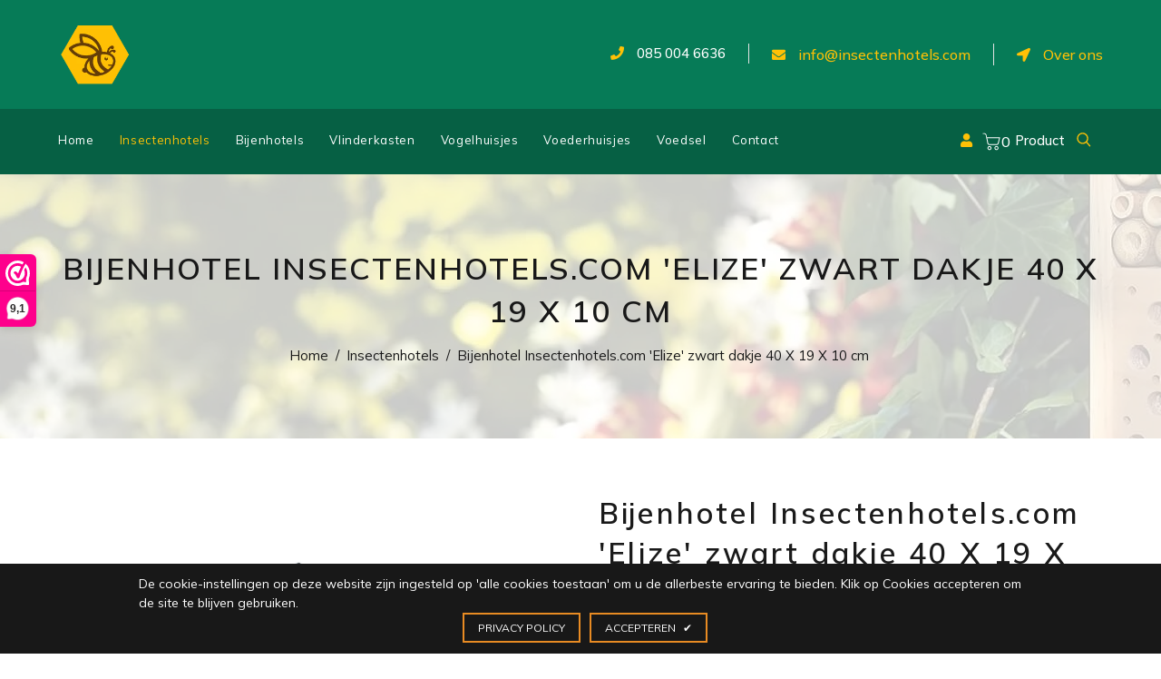

--- FILE ---
content_type: text/html; charset=utf-8
request_url: https://insectenhotels.com/collections/insectenhotels/products/bijenhotel-insectenhotels-com-elize-40-x-19-x-10-cm
body_size: 41713
content:
<!doctype html>
<!--[if lt IE 7]><html class="no-js lt-ie9 lt-ie8 lt-ie7" lang="en"> <![endif]-->
<!--[if IE 7]><html class="no-js lt-ie9 lt-ie8" lang="en"> <![endif]-->
<!--[if IE 8]><html class="no-js lt-ie9" lang="en"> <![endif]-->
<!--[if IE 9 ]><html class="ie9 no-js"> <![endif]-->
<!--[if (gt IE 9)|!(IE)]><!--> <html class="no-js"> <!--<![endif]-->
<head>

  <!-- Basic page needs ================================================== -->
  <meta charset="utf-8">
  <!--[if IE]><meta http-equiv='X-UA-Compatible' content='IE=edge,chrome=1'><![endif]-->
  
  <link rel="shortcut icon" href="//insectenhotels.com/cdn/shop/t/2/assets/favicon.png?v=164980466242888922021632924086" type="image/png" />
  
  <!-- Title and description ================================================== -->
  <title>
    Bijenhotel Insectenhotels.com &#39;Elize&#39; zwart dakje 40 X 19 X 10 cm
  </title>
  
  <meta name="description" content="Insectenhotel en bijenhotel Elize van Insectenhotels.com voor bijen, gaasvliegen en vele anderen insecten biedt bescherming en is een goede nesthulp voor de winter en het hele jaar door. Dit insectenhuis is gevuld met natuurlijke materialen als rondhout en rietstengels. Ook decoratief is dit insectenhulp een mooie toev">
  
  <!-- Social meta ================================================== -->
  

  <meta property="og:type" content="product">
  <meta property="og:title" content="Bijenhotel Insectenhotels.com &#39;Elize&#39; zwart dakje 40 X 19 X 10 cm">
  <meta property="og:url" content="https://insectenhotels.com/products/bijenhotel-insectenhotels-com-elize-40-x-19-x-10-cm">
  
  <meta property="og:image" content="http://insectenhotels.com/cdn/shop/files/1685038582282_grande.jpg?v=1736543288">
  <meta property="og:image:secure_url" content="https://insectenhotels.com/cdn/shop/files/1685038582282_grande.jpg?v=1736543288">
  
  <meta property="og:image" content="http://insectenhotels.com/cdn/shop/files/1685038444468_grande.jpg?v=1736543288">
  <meta property="og:image:secure_url" content="https://insectenhotels.com/cdn/shop/files/1685038444468_grande.jpg?v=1736543288">
  
  <meta property="og:image" content="http://insectenhotels.com/cdn/shop/files/1685038759415_grande.jpg?v=1685041740">
  <meta property="og:image:secure_url" content="https://insectenhotels.com/cdn/shop/files/1685038759415_grande.jpg?v=1685041740">
  
  <meta property="og:price:amount" content="24,95">
  <meta property="og:price:currency" content="EUR">


  <meta property="og:description" content="Insectenhotel en bijenhotel Elize van Insectenhotels.com voor bijen, gaasvliegen en vele anderen insecten biedt bescherming en is een goede nesthulp voor de winter en het hele jaar door. Dit insectenhuis is gevuld met natuurlijke materialen als rondhout en rietstengels. Ook decoratief is dit insectenhulp een mooie toev">

<meta property="og:site_name" content="Insectenhotels.com">



<meta name="twitter:card" content="summary">




  <meta name="twitter:title" content="Bijenhotel Insectenhotels.com &#39;Elize&#39; zwart dakje 40 X 19 X 10 cm">
  <meta name="twitter:description" content="Insectenhotel en bijenhotel Elize van Insectenhotels.com voor bijen, gaasvliegen en vele anderen insecten biedt bescherming en is een goede nesthulp voor de winter en het hele jaar door. Dit insectenhuis is gevuld met natuurlijke materialen als rondhout en rietstengels. Ook decoratief is dit insectenhulp een mooie toevoeging voor in de">
  <meta name="twitter:image" content="https://insectenhotels.com/cdn/shop/files/1685038582282_medium.jpg?v=1736543288">
  <meta name="twitter:image:width" content="240">
  <meta name="twitter:image:height" content="240">


  <!-- Helpers ================================================== -->
  <link rel="canonical" href="https://insectenhotels.com/products/bijenhotel-insectenhotels-com-elize-40-x-19-x-10-cm">
  <meta name="viewport" content="width=device-width,initial-scale=1">
  <meta name="theme-color" content="rgba(0,0,0,0)">
  <!-- CSS ================================================== -->
<link href="//insectenhotels.com/cdn/shop/t/2/assets/frame.scss.css?v=140879355883947651091735559012" rel="stylesheet" type="text/css" media="all" /> 
<link href="//insectenhotels.com/cdn/shop/t/2/assets/home-sections.scss.css?v=57531060212008083931632999701" rel="stylesheet" type="text/css" media="all" /> 
<link href="//insectenhotels.com/cdn/shop/t/2/assets/style.css?v=36691160467068437861697095551" rel="stylesheet" type="text/css" media="all" />  
<link href="//insectenhotels.com/cdn/shop/t/2/assets/slick.scss?v=101226323548799392701632747026" rel="stylesheet" type="text/css" media="all" />
<link href="//insectenhotels.com/cdn/shop/t/2/assets/prettyPhoto.css?v=127577845115257541841632746987" rel="stylesheet" type="text/css" media="all" />  
<link href="//insectenhotels.com/cdn/shop/t/2/assets/animate.css?v=170469424254788653381632746960" rel="stylesheet" type="text/css" media="all" />
<link href="//insectenhotels.com/cdn/shop/t/2/assets/font-all.min.css?v=145974524023387984911632746970" rel="stylesheet" type="text/css" media="all" />  
  
<link rel="stylesheet" type="text/css" href="//fonts.googleapis.com/css?family=Mulish:300,300italic,400,500,600,400italic,600italic,700,700italic,800,800italic">


<link rel="stylesheet" type="text/css" href="//fonts.googleapis.com/css?family=Mulish:300,300italic,400,500,600,400italic,600italic,700,700italic,800,800italic">


<link rel="stylesheet" type="text/css" href="//fonts.googleapis.com/css?family=Mulish:300,300italic,400,500,600,400italic,600italic,700,700italic,800,800italic">


<link rel="stylesheet" type="text/css" href="//fonts.googleapis.com/css?family=Mulish:300,300italic,400,500,600,400italic,600italic,700,700italic,800,800italic">
  
  <script src="//code.jquery.com/jquery-3.2.1.min.js"></script>  
<script src="//ajax.googleapis.com/ajax/libs/jquery/1.8.1/jquery.min.js"></script> 
<script src="//insectenhotels.com/cdn/shop/t/2/assets/header.js?v=103730964264396812221632747026" type="text/javascript"></script>


<script>
  window.preloader_enable = false;
  window.use_sticky = true;
  window.ajax_cart = true;
  window.money_format = "€{{amount_with_comma_separator}} EUR";
  window.shop_currency = "EUR";    
 // window.money_format = "€{{amount_with_comma_separator}}";
  window.shop_currency = "EUR";
  window.show_multiple_currencies = false;
  window.enable_sidebar_multiple_choice = true;
  window.loading_url = "//insectenhotels.com/cdn/shop/t/2/assets/loading.gif?v=92553292452026217751632746983";     
  window.dropdowncart_type = "click";
  window.file_url = "//insectenhotels.com/cdn/shop/files/?1197";
  window.asset_url = "";
  window.items="Producten";
  window.many_in_stock="Op voorraad";
  window.out_of_stock="Uitverkocht";
  window.in_stock="Op voorraad";
  window.unavailable="Niet beschikbaar";
  window.product_name="Productnaam";
  window.product_image="Productafbeelding";
  window.product_desc="Productomschrijving";
  window.available_stock="Op voorraad";
  window.unavailable_stock="Niet op voorraad";
  window.compare_note="Product toegevoegd over 8 producten!. Wil je 8 toegevoegde producten vergelijken?";
  window.added_to_cmp="Toegevoegd om te vergelijken";
  window.add_to_cmp="Voeg toe om te vergelijken";
  window.select_options="Selecteer opties";
  window.add_to_cart="Toevoegen winkelmandje";
  window.confirm_box="Ja, ik wil het zien!";
  window.cancelButtonText="Doorgaan";
  window.remove="Verwijder";
  window.use_color_swatch = false;
  window.color_swatch_style = "variant_grouped";
  window.newsletter_popup = false;  
  window.infinity_scroll_feature = false;
  window.no_more_product = "Geen product meer";
  var  compare_list = [];   
</script>    
  <!-- Header hook for plugins ================================================== -->
  <!-- Global site tag (gtag.js) - Google Analytics -->
<script async src="https://www.googletagmanager.com/gtag/js?id=G-FVE9G72X2T"></script>
<script>
  window.dataLayer = window.dataLayer || [];
  function gtag(){dataLayer.push(arguments);}
  gtag('js', new Date());

  gtag('config', 'G-FVE9G72X2T');
</script>
  <script>window.performance && window.performance.mark && window.performance.mark('shopify.content_for_header.start');</script><meta name="google-site-verification" content="vZFtlC-MDY3Rp8dkoO22-zc6b9UZmgputq6SYWranq4">
<meta id="shopify-digital-wallet" name="shopify-digital-wallet" content="/54995058939/digital_wallets/dialog">
<meta name="shopify-checkout-api-token" content="f3583b5bfa3e58a086355c64566541cc">
<link rel="alternate" type="application/json+oembed" href="https://insectenhotels.com/products/bijenhotel-insectenhotels-com-elize-40-x-19-x-10-cm.oembed">
<script async="async" src="/checkouts/internal/preloads.js?locale=nl-NL"></script>
<link rel="preconnect" href="https://shop.app" crossorigin="anonymous">
<script async="async" src="https://shop.app/checkouts/internal/preloads.js?locale=nl-NL&shop_id=54995058939" crossorigin="anonymous"></script>
<script id="apple-pay-shop-capabilities" type="application/json">{"shopId":54995058939,"countryCode":"NL","currencyCode":"EUR","merchantCapabilities":["supports3DS"],"merchantId":"gid:\/\/shopify\/Shop\/54995058939","merchantName":"Insectenhotels.com","requiredBillingContactFields":["postalAddress","email"],"requiredShippingContactFields":["postalAddress","email"],"shippingType":"shipping","supportedNetworks":["visa","maestro","masterCard","amex"],"total":{"type":"pending","label":"Insectenhotels.com","amount":"1.00"},"shopifyPaymentsEnabled":true,"supportsSubscriptions":true}</script>
<script id="shopify-features" type="application/json">{"accessToken":"f3583b5bfa3e58a086355c64566541cc","betas":["rich-media-storefront-analytics"],"domain":"insectenhotels.com","predictiveSearch":true,"shopId":54995058939,"locale":"nl"}</script>
<script>var Shopify = Shopify || {};
Shopify.shop = "insectenhotels.myshopify.com";
Shopify.locale = "nl";
Shopify.currency = {"active":"EUR","rate":"1.0"};
Shopify.country = "NL";
Shopify.theme = {"name":"Shilpa-yoga","id":120568774907,"schema_name":"Timzee","schema_version":"1.0","theme_store_id":null,"role":"main"};
Shopify.theme.handle = "null";
Shopify.theme.style = {"id":null,"handle":null};
Shopify.cdnHost = "insectenhotels.com/cdn";
Shopify.routes = Shopify.routes || {};
Shopify.routes.root = "/";</script>
<script type="module">!function(o){(o.Shopify=o.Shopify||{}).modules=!0}(window);</script>
<script>!function(o){function n(){var o=[];function n(){o.push(Array.prototype.slice.apply(arguments))}return n.q=o,n}var t=o.Shopify=o.Shopify||{};t.loadFeatures=n(),t.autoloadFeatures=n()}(window);</script>
<script>
  window.ShopifyPay = window.ShopifyPay || {};
  window.ShopifyPay.apiHost = "shop.app\/pay";
  window.ShopifyPay.redirectState = null;
</script>
<script id="shop-js-analytics" type="application/json">{"pageType":"product"}</script>
<script defer="defer" async type="module" src="//insectenhotels.com/cdn/shopifycloud/shop-js/modules/v2/client.init-shop-cart-sync_BPkjDs8F.nl.esm.js"></script>
<script defer="defer" async type="module" src="//insectenhotels.com/cdn/shopifycloud/shop-js/modules/v2/chunk.common_CUxkH0kz.esm.js"></script>
<script type="module">
  await import("//insectenhotels.com/cdn/shopifycloud/shop-js/modules/v2/client.init-shop-cart-sync_BPkjDs8F.nl.esm.js");
await import("//insectenhotels.com/cdn/shopifycloud/shop-js/modules/v2/chunk.common_CUxkH0kz.esm.js");

  window.Shopify.SignInWithShop?.initShopCartSync?.({"fedCMEnabled":true,"windoidEnabled":true});

</script>
<script>
  window.Shopify = window.Shopify || {};
  if (!window.Shopify.featureAssets) window.Shopify.featureAssets = {};
  window.Shopify.featureAssets['shop-js'] = {"shop-cart-sync":["modules/v2/client.shop-cart-sync_Cya3b2Vp.nl.esm.js","modules/v2/chunk.common_CUxkH0kz.esm.js"],"init-windoid":["modules/v2/client.init-windoid_Bf_VdMzT.nl.esm.js","modules/v2/chunk.common_CUxkH0kz.esm.js"],"shop-cash-offers":["modules/v2/client.shop-cash-offers_DRervZsp.nl.esm.js","modules/v2/chunk.common_CUxkH0kz.esm.js","modules/v2/chunk.modal_Bu8pKCr1.esm.js"],"init-fed-cm":["modules/v2/client.init-fed-cm_CHRW8v1T.nl.esm.js","modules/v2/chunk.common_CUxkH0kz.esm.js"],"shop-toast-manager":["modules/v2/client.shop-toast-manager_DXAZiB0u.nl.esm.js","modules/v2/chunk.common_CUxkH0kz.esm.js"],"shop-button":["modules/v2/client.shop-button_Cs5cKwNd.nl.esm.js","modules/v2/chunk.common_CUxkH0kz.esm.js"],"avatar":["modules/v2/client.avatar_BTnouDA3.nl.esm.js"],"init-shop-email-lookup-coordinator":["modules/v2/client.init-shop-email-lookup-coordinator_DsGQ0_Mw.nl.esm.js","modules/v2/chunk.common_CUxkH0kz.esm.js"],"init-shop-cart-sync":["modules/v2/client.init-shop-cart-sync_BPkjDs8F.nl.esm.js","modules/v2/chunk.common_CUxkH0kz.esm.js"],"shop-login-button":["modules/v2/client.shop-login-button_CaluoRxq.nl.esm.js","modules/v2/chunk.common_CUxkH0kz.esm.js","modules/v2/chunk.modal_Bu8pKCr1.esm.js"],"pay-button":["modules/v2/client.pay-button_CHwRyMZj.nl.esm.js","modules/v2/chunk.common_CUxkH0kz.esm.js"],"init-shop-for-new-customer-accounts":["modules/v2/client.init-shop-for-new-customer-accounts_4ltJKEom.nl.esm.js","modules/v2/client.shop-login-button_CaluoRxq.nl.esm.js","modules/v2/chunk.common_CUxkH0kz.esm.js","modules/v2/chunk.modal_Bu8pKCr1.esm.js"],"init-customer-accounts-sign-up":["modules/v2/client.init-customer-accounts-sign-up_Bj-QPxbx.nl.esm.js","modules/v2/client.shop-login-button_CaluoRxq.nl.esm.js","modules/v2/chunk.common_CUxkH0kz.esm.js","modules/v2/chunk.modal_Bu8pKCr1.esm.js"],"shop-follow-button":["modules/v2/client.shop-follow-button_LiDYMlw2.nl.esm.js","modules/v2/chunk.common_CUxkH0kz.esm.js","modules/v2/chunk.modal_Bu8pKCr1.esm.js"],"checkout-modal":["modules/v2/client.checkout-modal_BaQKWXDm.nl.esm.js","modules/v2/chunk.common_CUxkH0kz.esm.js","modules/v2/chunk.modal_Bu8pKCr1.esm.js"],"init-customer-accounts":["modules/v2/client.init-customer-accounts_CTc2uKb5.nl.esm.js","modules/v2/client.shop-login-button_CaluoRxq.nl.esm.js","modules/v2/chunk.common_CUxkH0kz.esm.js","modules/v2/chunk.modal_Bu8pKCr1.esm.js"],"lead-capture":["modules/v2/client.lead-capture_CDrk6dOJ.nl.esm.js","modules/v2/chunk.common_CUxkH0kz.esm.js","modules/v2/chunk.modal_Bu8pKCr1.esm.js"],"shop-login":["modules/v2/client.shop-login_BtovzYZz.nl.esm.js","modules/v2/chunk.common_CUxkH0kz.esm.js","modules/v2/chunk.modal_Bu8pKCr1.esm.js"],"payment-terms":["modules/v2/client.payment-terms_CEs9s1xO.nl.esm.js","modules/v2/chunk.common_CUxkH0kz.esm.js","modules/v2/chunk.modal_Bu8pKCr1.esm.js"]};
</script>
<script id="__st">var __st={"a":54995058939,"offset":3600,"reqid":"5bf2f3dd-c0ee-47a1-a450-2fd1f1aff5a1-1762750178","pageurl":"insectenhotels.com\/collections\/insectenhotels\/products\/bijenhotel-insectenhotels-com-elize-40-x-19-x-10-cm","u":"d057417de27e","p":"product","rtyp":"product","rid":8416627818841};</script>
<script>window.ShopifyPaypalV4VisibilityTracking = true;</script>
<script id="captcha-bootstrap">!function(){'use strict';const t='contact',e='account',n='new_comment',o=[[t,t],['blogs',n],['comments',n],[t,'customer']],c=[[e,'customer_login'],[e,'guest_login'],[e,'recover_customer_password'],[e,'create_customer']],r=t=>t.map((([t,e])=>`form[action*='/${t}']:not([data-nocaptcha='true']) input[name='form_type'][value='${e}']`)).join(','),a=t=>()=>t?[...document.querySelectorAll(t)].map((t=>t.form)):[];function s(){const t=[...o],e=r(t);return a(e)}const i='password',u='form_key',d=['recaptcha-v3-token','g-recaptcha-response','h-captcha-response',i],f=()=>{try{return window.sessionStorage}catch{return}},m='__shopify_v',_=t=>t.elements[u];function p(t,e,n=!1){try{const o=window.sessionStorage,c=JSON.parse(o.getItem(e)),{data:r}=function(t){const{data:e,action:n}=t;return t[m]||n?{data:e,action:n}:{data:t,action:n}}(c);for(const[e,n]of Object.entries(r))t.elements[e]&&(t.elements[e].value=n);n&&o.removeItem(e)}catch(o){console.error('form repopulation failed',{error:o})}}const l='form_type',E='cptcha';function T(t){t.dataset[E]=!0}const w=window,h=w.document,L='Shopify',v='ce_forms',y='captcha';let A=!1;((t,e)=>{const n=(g='f06e6c50-85a8-45c8-87d0-21a2b65856fe',I='https://cdn.shopify.com/shopifycloud/storefront-forms-hcaptcha/ce_storefront_forms_captcha_hcaptcha.v1.5.2.iife.js',D={infoText:'Beschermd door hCaptcha',privacyText:'Privacy',termsText:'Voorwaarden'},(t,e,n)=>{const o=w[L][v],c=o.bindForm;if(c)return c(t,g,e,D).then(n);var r;o.q.push([[t,g,e,D],n]),r=I,A||(h.body.append(Object.assign(h.createElement('script'),{id:'captcha-provider',async:!0,src:r})),A=!0)});var g,I,D;w[L]=w[L]||{},w[L][v]=w[L][v]||{},w[L][v].q=[],w[L][y]=w[L][y]||{},w[L][y].protect=function(t,e){n(t,void 0,e),T(t)},Object.freeze(w[L][y]),function(t,e,n,w,h,L){const[v,y,A,g]=function(t,e,n){const i=e?o:[],u=t?c:[],d=[...i,...u],f=r(d),m=r(i),_=r(d.filter((([t,e])=>n.includes(e))));return[a(f),a(m),a(_),s()]}(w,h,L),I=t=>{const e=t.target;return e instanceof HTMLFormElement?e:e&&e.form},D=t=>v().includes(t);t.addEventListener('submit',(t=>{const e=I(t);if(!e)return;const n=D(e)&&!e.dataset.hcaptchaBound&&!e.dataset.recaptchaBound,o=_(e),c=g().includes(e)&&(!o||!o.value);(n||c)&&t.preventDefault(),c&&!n&&(function(t){try{if(!f())return;!function(t){const e=f();if(!e)return;const n=_(t);if(!n)return;const o=n.value;o&&e.removeItem(o)}(t);const e=Array.from(Array(32),(()=>Math.random().toString(36)[2])).join('');!function(t,e){_(t)||t.append(Object.assign(document.createElement('input'),{type:'hidden',name:u})),t.elements[u].value=e}(t,e),function(t,e){const n=f();if(!n)return;const o=[...t.querySelectorAll(`input[type='${i}']`)].map((({name:t})=>t)),c=[...d,...o],r={};for(const[a,s]of new FormData(t).entries())c.includes(a)||(r[a]=s);n.setItem(e,JSON.stringify({[m]:1,action:t.action,data:r}))}(t,e)}catch(e){console.error('failed to persist form',e)}}(e),e.submit())}));const S=(t,e)=>{t&&!t.dataset[E]&&(n(t,e.some((e=>e===t))),T(t))};for(const o of['focusin','change'])t.addEventListener(o,(t=>{const e=I(t);D(e)&&S(e,y())}));const B=e.get('form_key'),M=e.get(l),P=B&&M;t.addEventListener('DOMContentLoaded',(()=>{const t=y();if(P)for(const e of t)e.elements[l].value===M&&p(e,B);[...new Set([...A(),...v().filter((t=>'true'===t.dataset.shopifyCaptcha))])].forEach((e=>S(e,t)))}))}(h,new URLSearchParams(w.location.search),n,t,e,['guest_login'])})(!0,!0)}();</script>
<script integrity="sha256-52AcMU7V7pcBOXWImdc/TAGTFKeNjmkeM1Pvks/DTgc=" data-source-attribution="shopify.loadfeatures" defer="defer" src="//insectenhotels.com/cdn/shopifycloud/storefront/assets/storefront/load_feature-81c60534.js" crossorigin="anonymous"></script>
<script crossorigin="anonymous" defer="defer" src="//insectenhotels.com/cdn/shopifycloud/storefront/assets/shopify_pay/storefront-65b4c6d7.js?v=20250812"></script>
<script data-source-attribution="shopify.dynamic_checkout.dynamic.init">var Shopify=Shopify||{};Shopify.PaymentButton=Shopify.PaymentButton||{isStorefrontPortableWallets:!0,init:function(){window.Shopify.PaymentButton.init=function(){};var t=document.createElement("script");t.src="https://insectenhotels.com/cdn/shopifycloud/portable-wallets/latest/portable-wallets.nl.js",t.type="module",document.head.appendChild(t)}};
</script>
<script data-source-attribution="shopify.dynamic_checkout.buyer_consent">
  function portableWalletsHideBuyerConsent(e){var t=document.getElementById("shopify-buyer-consent"),n=document.getElementById("shopify-subscription-policy-button");t&&n&&(t.classList.add("hidden"),t.setAttribute("aria-hidden","true"),n.removeEventListener("click",e))}function portableWalletsShowBuyerConsent(e){var t=document.getElementById("shopify-buyer-consent"),n=document.getElementById("shopify-subscription-policy-button");t&&n&&(t.classList.remove("hidden"),t.removeAttribute("aria-hidden"),n.addEventListener("click",e))}window.Shopify?.PaymentButton&&(window.Shopify.PaymentButton.hideBuyerConsent=portableWalletsHideBuyerConsent,window.Shopify.PaymentButton.showBuyerConsent=portableWalletsShowBuyerConsent);
</script>
<script data-source-attribution="shopify.dynamic_checkout.cart.bootstrap">document.addEventListener("DOMContentLoaded",(function(){function t(){return document.querySelector("shopify-accelerated-checkout-cart, shopify-accelerated-checkout")}if(t())Shopify.PaymentButton.init();else{new MutationObserver((function(e,n){t()&&(Shopify.PaymentButton.init(),n.disconnect())})).observe(document.body,{childList:!0,subtree:!0})}}));
</script>
<link id="shopify-accelerated-checkout-styles" rel="stylesheet" media="screen" href="https://insectenhotels.com/cdn/shopifycloud/portable-wallets/latest/accelerated-checkout-backwards-compat.css" crossorigin="anonymous">
<style id="shopify-accelerated-checkout-cart">
        #shopify-buyer-consent {
  margin-top: 1em;
  display: inline-block;
  width: 100%;
}

#shopify-buyer-consent.hidden {
  display: none;
}

#shopify-subscription-policy-button {
  background: none;
  border: none;
  padding: 0;
  text-decoration: underline;
  font-size: inherit;
  cursor: pointer;
}

#shopify-subscription-policy-button::before {
  box-shadow: none;
}

      </style>
<script id="sections-script" data-sections="header-model-9" defer="defer" src="//insectenhotels.com/cdn/shop/t/2/compiled_assets/scripts.js?1197"></script>
<script>window.performance && window.performance.mark && window.performance.mark('shopify.content_for_header.end');</script>  
  <script type="text/javascript">
    delete History
  </script>
 <script>
jQuery(function() {
  jQuery('.swatch :radio').change(function() {
    var optionIndex = jQuery(this).closest('.swatch').attr('data-option-index');
    var optionValue = jQuery(this).val();
    jQuery(this)
      .closest('form')
      .find('.single-option-selector')
      .eq(optionIndex)
      .val(optionValue)
      .trigger('change');
  });
});
</script>

<script>

    Shopify.productOptionsMap = {};
    Shopify.quickViewOptionsMap = {};

    Shopify.updateOptionsInSelector = function(selectorIndex, wrapperSlt) {
        Shopify.optionsMap = wrapperSlt === '.product' ? Shopify.productOptionsMap : Shopify.quickViewOptionsMap;

        switch (selectorIndex) {
            case 0:
                var key = 'root';
                var selector = $(wrapperSlt + ' .single-option-selector:eq(0)');
                break;
            case 1:
                var key = $(wrapperSlt + ' .single-option-selector:eq(0)').val();
                var selector = $(wrapperSlt + ' .single-option-selector:eq(1)');
                break;
            case 2:
                var key = $(wrapperSlt + ' .single-option-selector:eq(0)').val();
                key += ' / ' + $(wrapperSlt + ' .single-option-selector:eq(1)').val();
                var selector = $(wrapperSlt + ' .single-option-selector:eq(2)');
        }

        var initialValue = selector.val();

        selector.empty();

        var availableOptions = Shopify.optionsMap[key];

        if (availableOptions && availableOptions.length) {
            for (var i = 0; i < availableOptions.length; i++) {
                var option = availableOptions[i];

                var newOption = $('<option></option>').val(option).html(option);

                selector.append(newOption);
            }

            $(wrapperSlt + ' .swatch[data-option-index="' + selectorIndex + '"] .swatch-element').each(function() {
                if ($.inArray($(this).attr('data-value'), availableOptions) !== -1) {
                    $(this).removeClass('soldout').find(':radio').removeAttr('disabled', 'disabled').removeAttr('checked');
                }
                else {
                    $(this).addClass('soldout').find(':radio').removeAttr('checked').attr('disabled', 'disabled');
                }
            });

            if ($.inArray(initialValue, availableOptions) !== -1) {
                selector.val(initialValue);
            }

            selector.trigger('change');
        };
    };

    Shopify.linkOptionSelectors = function(product, wrapperSlt) {
        // Building our mapping object.
        Shopify.optionsMap = wrapperSlt === '.product' ? Shopify.productOptionsMap : Shopify.quickViewOptionsMap;

        for (var i = 0; i < product.variants.length; i++) {
            var variant = product.variants[i];

            if (variant.available) {
                // Gathering values for the 1st drop-down.
                Shopify.optionsMap['root'] = Shopify.optionsMap['root'] || [];

                Shopify.optionsMap['root'].push(variant.option1);
                Shopify.optionsMap['root'] = Shopify.uniq(Shopify.optionsMap['root']);

                // Gathering values for the 2nd drop-down.
                if (product.options.length > 1) {
                var key = variant.option1;
                    Shopify.optionsMap[key] = Shopify.optionsMap[key] || [];
                    Shopify.optionsMap[key].push(variant.option2);
                    Shopify.optionsMap[key] = Shopify.uniq(Shopify.optionsMap[key]);
                }

                // Gathering values for the 3rd drop-down.
                if (product.options.length === 3) {
                    var key = variant.option1 + ' / ' + variant.option2;
                    Shopify.optionsMap[key] = Shopify.optionsMap[key] || [];
                    Shopify.optionsMap[key].push(variant.option3);
                    Shopify.optionsMap[key] = Shopify.uniq(Shopify.optionsMap[key]);
                }
            }
        };

        // Update options right away.
        Shopify.updateOptionsInSelector(0, wrapperSlt);

        if (product.options.length > 1) Shopify.updateOptionsInSelector(1, wrapperSlt);
        if (product.options.length === 3) Shopify.updateOptionsInSelector(2, wrapperSlt);

        // When there is an update in the first dropdown.
        $(wrapperSlt + " .single-option-selector:eq(0)").change(function() {
            Shopify.updateOptionsInSelector(1, wrapperSlt);
            if (product.options.length === 3) Shopify.updateOptionsInSelector(2, wrapperSlt);
            return true;
        });

        // When there is an update in the second dropdown.
        $(wrapperSlt + " .single-option-selector:eq(1)").change(function() {
            if (product.options.length === 3) Shopify.updateOptionsInSelector(2, wrapperSlt);
            return true;
        });
    };
</script>

<!-- BEGIN app block: shopify://apps/webwinkelkeur/blocks/sidebar/c3ac2bcb-63f1-40d3-9622-f307cd559ad3 -->
    <script>
        (function (n, r) {
            var e = document.createElement("script");
            e.async = !0, e.src = n + "/sidebar.js?id=" + r + "&c=" + c(10, r);
            var t = document.getElementsByTagName("script")[0];
            t.parentNode.insertBefore(e, t);

            function c(s, i) {
                var o = Date.now(), a = s * 6e4, _ = (Math.sin(i) || 0) * a;
                return Math.floor((o + _) / a)
            }
        })("https://dashboard.webwinkelkeur.nl", 1218380);
    </script>


<!-- END app block --><link href="https://monorail-edge.shopifysvc.com" rel="dns-prefetch">
<script>(function(){if ("sendBeacon" in navigator && "performance" in window) {try {var session_token_from_headers = performance.getEntriesByType('navigation')[0].serverTiming.find(x => x.name == '_s').description;} catch {var session_token_from_headers = undefined;}var session_cookie_matches = document.cookie.match(/_shopify_s=([^;]*)/);var session_token_from_cookie = session_cookie_matches && session_cookie_matches.length === 2 ? session_cookie_matches[1] : "";var session_token = session_token_from_headers || session_token_from_cookie || "";function handle_abandonment_event(e) {var entries = performance.getEntries().filter(function(entry) {return /monorail-edge.shopifysvc.com/.test(entry.name);});if (!window.abandonment_tracked && entries.length === 0) {window.abandonment_tracked = true;var currentMs = Date.now();var navigation_start = performance.timing.navigationStart;var payload = {shop_id: 54995058939,url: window.location.href,navigation_start,duration: currentMs - navigation_start,session_token,page_type: "product"};window.navigator.sendBeacon("https://monorail-edge.shopifysvc.com/v1/produce", JSON.stringify({schema_id: "online_store_buyer_site_abandonment/1.1",payload: payload,metadata: {event_created_at_ms: currentMs,event_sent_at_ms: currentMs}}));}}window.addEventListener('pagehide', handle_abandonment_event);}}());</script>
<script id="web-pixels-manager-setup">(function e(e,d,r,n,o){if(void 0===o&&(o={}),!Boolean(null===(a=null===(i=window.Shopify)||void 0===i?void 0:i.analytics)||void 0===a?void 0:a.replayQueue)){var i,a;window.Shopify=window.Shopify||{};var t=window.Shopify;t.analytics=t.analytics||{};var s=t.analytics;s.replayQueue=[],s.publish=function(e,d,r){return s.replayQueue.push([e,d,r]),!0};try{self.performance.mark("wpm:start")}catch(e){}var l=function(){var e={modern:/Edge?\/(1{2}[4-9]|1[2-9]\d|[2-9]\d{2}|\d{4,})\.\d+(\.\d+|)|Firefox\/(1{2}[4-9]|1[2-9]\d|[2-9]\d{2}|\d{4,})\.\d+(\.\d+|)|Chrom(ium|e)\/(9{2}|\d{3,})\.\d+(\.\d+|)|(Maci|X1{2}).+ Version\/(15\.\d+|(1[6-9]|[2-9]\d|\d{3,})\.\d+)([,.]\d+|)( \(\w+\)|)( Mobile\/\w+|) Safari\/|Chrome.+OPR\/(9{2}|\d{3,})\.\d+\.\d+|(CPU[ +]OS|iPhone[ +]OS|CPU[ +]iPhone|CPU IPhone OS|CPU iPad OS)[ +]+(15[._]\d+|(1[6-9]|[2-9]\d|\d{3,})[._]\d+)([._]\d+|)|Android:?[ /-](13[3-9]|1[4-9]\d|[2-9]\d{2}|\d{4,})(\.\d+|)(\.\d+|)|Android.+Firefox\/(13[5-9]|1[4-9]\d|[2-9]\d{2}|\d{4,})\.\d+(\.\d+|)|Android.+Chrom(ium|e)\/(13[3-9]|1[4-9]\d|[2-9]\d{2}|\d{4,})\.\d+(\.\d+|)|SamsungBrowser\/([2-9]\d|\d{3,})\.\d+/,legacy:/Edge?\/(1[6-9]|[2-9]\d|\d{3,})\.\d+(\.\d+|)|Firefox\/(5[4-9]|[6-9]\d|\d{3,})\.\d+(\.\d+|)|Chrom(ium|e)\/(5[1-9]|[6-9]\d|\d{3,})\.\d+(\.\d+|)([\d.]+$|.*Safari\/(?![\d.]+ Edge\/[\d.]+$))|(Maci|X1{2}).+ Version\/(10\.\d+|(1[1-9]|[2-9]\d|\d{3,})\.\d+)([,.]\d+|)( \(\w+\)|)( Mobile\/\w+|) Safari\/|Chrome.+OPR\/(3[89]|[4-9]\d|\d{3,})\.\d+\.\d+|(CPU[ +]OS|iPhone[ +]OS|CPU[ +]iPhone|CPU IPhone OS|CPU iPad OS)[ +]+(10[._]\d+|(1[1-9]|[2-9]\d|\d{3,})[._]\d+)([._]\d+|)|Android:?[ /-](13[3-9]|1[4-9]\d|[2-9]\d{2}|\d{4,})(\.\d+|)(\.\d+|)|Mobile Safari.+OPR\/([89]\d|\d{3,})\.\d+\.\d+|Android.+Firefox\/(13[5-9]|1[4-9]\d|[2-9]\d{2}|\d{4,})\.\d+(\.\d+|)|Android.+Chrom(ium|e)\/(13[3-9]|1[4-9]\d|[2-9]\d{2}|\d{4,})\.\d+(\.\d+|)|Android.+(UC? ?Browser|UCWEB|U3)[ /]?(15\.([5-9]|\d{2,})|(1[6-9]|[2-9]\d|\d{3,})\.\d+)\.\d+|SamsungBrowser\/(5\.\d+|([6-9]|\d{2,})\.\d+)|Android.+MQ{2}Browser\/(14(\.(9|\d{2,})|)|(1[5-9]|[2-9]\d|\d{3,})(\.\d+|))(\.\d+|)|K[Aa][Ii]OS\/(3\.\d+|([4-9]|\d{2,})\.\d+)(\.\d+|)/},d=e.modern,r=e.legacy,n=navigator.userAgent;return n.match(d)?"modern":n.match(r)?"legacy":"unknown"}(),u="modern"===l?"modern":"legacy",c=(null!=n?n:{modern:"",legacy:""})[u],f=function(e){return[e.baseUrl,"/wpm","/b",e.hashVersion,"modern"===e.buildTarget?"m":"l",".js"].join("")}({baseUrl:d,hashVersion:r,buildTarget:u}),m=function(e){var d=e.version,r=e.bundleTarget,n=e.surface,o=e.pageUrl,i=e.monorailEndpoint;return{emit:function(e){var a=e.status,t=e.errorMsg,s=(new Date).getTime(),l=JSON.stringify({metadata:{event_sent_at_ms:s},events:[{schema_id:"web_pixels_manager_load/3.1",payload:{version:d,bundle_target:r,page_url:o,status:a,surface:n,error_msg:t},metadata:{event_created_at_ms:s}}]});if(!i)return console&&console.warn&&console.warn("[Web Pixels Manager] No Monorail endpoint provided, skipping logging."),!1;try{return self.navigator.sendBeacon.bind(self.navigator)(i,l)}catch(e){}var u=new XMLHttpRequest;try{return u.open("POST",i,!0),u.setRequestHeader("Content-Type","text/plain"),u.send(l),!0}catch(e){return console&&console.warn&&console.warn("[Web Pixels Manager] Got an unhandled error while logging to Monorail."),!1}}}}({version:r,bundleTarget:l,surface:e.surface,pageUrl:self.location.href,monorailEndpoint:e.monorailEndpoint});try{o.browserTarget=l,function(e){var d=e.src,r=e.async,n=void 0===r||r,o=e.onload,i=e.onerror,a=e.sri,t=e.scriptDataAttributes,s=void 0===t?{}:t,l=document.createElement("script"),u=document.querySelector("head"),c=document.querySelector("body");if(l.async=n,l.src=d,a&&(l.integrity=a,l.crossOrigin="anonymous"),s)for(var f in s)if(Object.prototype.hasOwnProperty.call(s,f))try{l.dataset[f]=s[f]}catch(e){}if(o&&l.addEventListener("load",o),i&&l.addEventListener("error",i),u)u.appendChild(l);else{if(!c)throw new Error("Did not find a head or body element to append the script");c.appendChild(l)}}({src:f,async:!0,onload:function(){if(!function(){var e,d;return Boolean(null===(d=null===(e=window.Shopify)||void 0===e?void 0:e.analytics)||void 0===d?void 0:d.initialized)}()){var d=window.webPixelsManager.init(e)||void 0;if(d){var r=window.Shopify.analytics;r.replayQueue.forEach((function(e){var r=e[0],n=e[1],o=e[2];d.publishCustomEvent(r,n,o)})),r.replayQueue=[],r.publish=d.publishCustomEvent,r.visitor=d.visitor,r.initialized=!0}}},onerror:function(){return m.emit({status:"failed",errorMsg:"".concat(f," has failed to load")})},sri:function(e){var d=/^sha384-[A-Za-z0-9+/=]+$/;return"string"==typeof e&&d.test(e)}(c)?c:"",scriptDataAttributes:o}),m.emit({status:"loading"})}catch(e){m.emit({status:"failed",errorMsg:(null==e?void 0:e.message)||"Unknown error"})}}})({shopId: 54995058939,storefrontBaseUrl: "https://insectenhotels.com",extensionsBaseUrl: "https://extensions.shopifycdn.com/cdn/shopifycloud/web-pixels-manager",monorailEndpoint: "https://monorail-edge.shopifysvc.com/unstable/produce_batch",surface: "storefront-renderer",enabledBetaFlags: ["2dca8a86"],webPixelsConfigList: [{"id":"1143832921","configuration":"{\"config\":\"{\\\"google_tag_ids\\\":[\\\"G-FVE9G72X2T\\\",\\\"GT-5M8LM7G\\\"],\\\"target_country\\\":\\\"NL\\\",\\\"gtag_events\\\":[{\\\"type\\\":\\\"begin_checkout\\\",\\\"action_label\\\":\\\"AW-11031582064\\\/wmhYCLbjpbQbEPCqoowp\\\"},{\\\"type\\\":\\\"search\\\",\\\"action_label\\\":\\\"AW-11031582064\\\/2IHHCMLjpbQbEPCqoowp\\\"},{\\\"type\\\":\\\"view_item\\\",\\\"action_label\\\":[\\\"AW-11031582064\\\/yTqJCL_jpbQbEPCqoowp\\\",\\\"MC-BGJCBQV65V\\\"]},{\\\"type\\\":\\\"purchase\\\",\\\"action_label\\\":[\\\"AW-11031582064\\\/t11HCK-TmbQbEPCqoowp\\\",\\\"MC-BGJCBQV65V\\\"]},{\\\"type\\\":\\\"page_view\\\",\\\"action_label\\\":[\\\"AW-11031582064\\\/ggbhCLzjpbQbEPCqoowp\\\",\\\"MC-BGJCBQV65V\\\"]},{\\\"type\\\":\\\"add_payment_info\\\",\\\"action_label\\\":\\\"AW-11031582064\\\/7FuxCMXjpbQbEPCqoowp\\\"},{\\\"type\\\":\\\"add_to_cart\\\",\\\"action_label\\\":\\\"AW-11031582064\\\/DIeJCLnjpbQbEPCqoowp\\\"}],\\\"enable_monitoring_mode\\\":false}\"}","eventPayloadVersion":"v1","runtimeContext":"OPEN","scriptVersion":"b2a88bafab3e21179ed38636efcd8a93","type":"APP","apiClientId":1780363,"privacyPurposes":[],"dataSharingAdjustments":{"protectedCustomerApprovalScopes":["read_customer_address","read_customer_email","read_customer_name","read_customer_personal_data","read_customer_phone"]}},{"id":"184975705","eventPayloadVersion":"v1","runtimeContext":"LAX","scriptVersion":"1","type":"CUSTOM","privacyPurposes":["ANALYTICS"],"name":"Google Analytics tag (migrated)"},{"id":"shopify-app-pixel","configuration":"{}","eventPayloadVersion":"v1","runtimeContext":"STRICT","scriptVersion":"0450","apiClientId":"shopify-pixel","type":"APP","privacyPurposes":["ANALYTICS","MARKETING"]},{"id":"shopify-custom-pixel","eventPayloadVersion":"v1","runtimeContext":"LAX","scriptVersion":"0450","apiClientId":"shopify-pixel","type":"CUSTOM","privacyPurposes":["ANALYTICS","MARKETING"]}],isMerchantRequest: false,initData: {"shop":{"name":"Insectenhotels.com","paymentSettings":{"currencyCode":"EUR"},"myshopifyDomain":"insectenhotels.myshopify.com","countryCode":"NL","storefrontUrl":"https:\/\/insectenhotels.com"},"customer":null,"cart":null,"checkout":null,"productVariants":[{"price":{"amount":24.95,"currencyCode":"EUR"},"product":{"title":"Bijenhotel Insectenhotels.com 'Elize' zwart dakje 40 X 19 X 10 cm","vendor":"Garden Spirit","id":"8416627818841","untranslatedTitle":"Bijenhotel Insectenhotels.com 'Elize' zwart dakje 40 X 19 X 10 cm","url":"\/products\/bijenhotel-insectenhotels-com-elize-40-x-19-x-10-cm","type":"bijenhotel"},"id":"46753898856793","image":{"src":"\/\/insectenhotels.com\/cdn\/shop\/files\/1685038582282.jpg?v=1736543288"},"sku":"","title":"Default Title","untranslatedTitle":"Default Title"}],"purchasingCompany":null},},"https://insectenhotels.com/cdn","ae1676cfwd2530674p4253c800m34e853cb",{"modern":"","legacy":""},{"shopId":"54995058939","storefrontBaseUrl":"https:\/\/insectenhotels.com","extensionBaseUrl":"https:\/\/extensions.shopifycdn.com\/cdn\/shopifycloud\/web-pixels-manager","surface":"storefront-renderer","enabledBetaFlags":"[\"2dca8a86\"]","isMerchantRequest":"false","hashVersion":"ae1676cfwd2530674p4253c800m34e853cb","publish":"custom","events":"[[\"page_viewed\",{}],[\"product_viewed\",{\"productVariant\":{\"price\":{\"amount\":24.95,\"currencyCode\":\"EUR\"},\"product\":{\"title\":\"Bijenhotel Insectenhotels.com 'Elize' zwart dakje 40 X 19 X 10 cm\",\"vendor\":\"Garden Spirit\",\"id\":\"8416627818841\",\"untranslatedTitle\":\"Bijenhotel Insectenhotels.com 'Elize' zwart dakje 40 X 19 X 10 cm\",\"url\":\"\/products\/bijenhotel-insectenhotels-com-elize-40-x-19-x-10-cm\",\"type\":\"bijenhotel\"},\"id\":\"46753898856793\",\"image\":{\"src\":\"\/\/insectenhotels.com\/cdn\/shop\/files\/1685038582282.jpg?v=1736543288\"},\"sku\":\"\",\"title\":\"Default Title\",\"untranslatedTitle\":\"Default Title\"}}]]"});</script><script>
  window.ShopifyAnalytics = window.ShopifyAnalytics || {};
  window.ShopifyAnalytics.meta = window.ShopifyAnalytics.meta || {};
  window.ShopifyAnalytics.meta.currency = 'EUR';
  var meta = {"product":{"id":8416627818841,"gid":"gid:\/\/shopify\/Product\/8416627818841","vendor":"Garden Spirit","type":"bijenhotel","variants":[{"id":46753898856793,"price":2495,"name":"Bijenhotel Insectenhotels.com 'Elize' zwart dakje 40 X 19 X 10 cm","public_title":null,"sku":""}],"remote":false},"page":{"pageType":"product","resourceType":"product","resourceId":8416627818841}};
  for (var attr in meta) {
    window.ShopifyAnalytics.meta[attr] = meta[attr];
  }
</script>
<script class="analytics">
  (function () {
    var customDocumentWrite = function(content) {
      var jquery = null;

      if (window.jQuery) {
        jquery = window.jQuery;
      } else if (window.Checkout && window.Checkout.$) {
        jquery = window.Checkout.$;
      }

      if (jquery) {
        jquery('body').append(content);
      }
    };

    var hasLoggedConversion = function(token) {
      if (token) {
        return document.cookie.indexOf('loggedConversion=' + token) !== -1;
      }
      return false;
    }

    var setCookieIfConversion = function(token) {
      if (token) {
        var twoMonthsFromNow = new Date(Date.now());
        twoMonthsFromNow.setMonth(twoMonthsFromNow.getMonth() + 2);

        document.cookie = 'loggedConversion=' + token + '; expires=' + twoMonthsFromNow;
      }
    }

    var trekkie = window.ShopifyAnalytics.lib = window.trekkie = window.trekkie || [];
    if (trekkie.integrations) {
      return;
    }
    trekkie.methods = [
      'identify',
      'page',
      'ready',
      'track',
      'trackForm',
      'trackLink'
    ];
    trekkie.factory = function(method) {
      return function() {
        var args = Array.prototype.slice.call(arguments);
        args.unshift(method);
        trekkie.push(args);
        return trekkie;
      };
    };
    for (var i = 0; i < trekkie.methods.length; i++) {
      var key = trekkie.methods[i];
      trekkie[key] = trekkie.factory(key);
    }
    trekkie.load = function(config) {
      trekkie.config = config || {};
      trekkie.config.initialDocumentCookie = document.cookie;
      var first = document.getElementsByTagName('script')[0];
      var script = document.createElement('script');
      script.type = 'text/javascript';
      script.onerror = function(e) {
        var scriptFallback = document.createElement('script');
        scriptFallback.type = 'text/javascript';
        scriptFallback.onerror = function(error) {
                var Monorail = {
      produce: function produce(monorailDomain, schemaId, payload) {
        var currentMs = new Date().getTime();
        var event = {
          schema_id: schemaId,
          payload: payload,
          metadata: {
            event_created_at_ms: currentMs,
            event_sent_at_ms: currentMs
          }
        };
        return Monorail.sendRequest("https://" + monorailDomain + "/v1/produce", JSON.stringify(event));
      },
      sendRequest: function sendRequest(endpointUrl, payload) {
        // Try the sendBeacon API
        if (window && window.navigator && typeof window.navigator.sendBeacon === 'function' && typeof window.Blob === 'function' && !Monorail.isIos12()) {
          var blobData = new window.Blob([payload], {
            type: 'text/plain'
          });

          if (window.navigator.sendBeacon(endpointUrl, blobData)) {
            return true;
          } // sendBeacon was not successful

        } // XHR beacon

        var xhr = new XMLHttpRequest();

        try {
          xhr.open('POST', endpointUrl);
          xhr.setRequestHeader('Content-Type', 'text/plain');
          xhr.send(payload);
        } catch (e) {
          console.log(e);
        }

        return false;
      },
      isIos12: function isIos12() {
        return window.navigator.userAgent.lastIndexOf('iPhone; CPU iPhone OS 12_') !== -1 || window.navigator.userAgent.lastIndexOf('iPad; CPU OS 12_') !== -1;
      }
    };
    Monorail.produce('monorail-edge.shopifysvc.com',
      'trekkie_storefront_load_errors/1.1',
      {shop_id: 54995058939,
      theme_id: 120568774907,
      app_name: "storefront",
      context_url: window.location.href,
      source_url: "//insectenhotels.com/cdn/s/trekkie.storefront.308893168db1679b4a9f8a086857af995740364f.min.js"});

        };
        scriptFallback.async = true;
        scriptFallback.src = '//insectenhotels.com/cdn/s/trekkie.storefront.308893168db1679b4a9f8a086857af995740364f.min.js';
        first.parentNode.insertBefore(scriptFallback, first);
      };
      script.async = true;
      script.src = '//insectenhotels.com/cdn/s/trekkie.storefront.308893168db1679b4a9f8a086857af995740364f.min.js';
      first.parentNode.insertBefore(script, first);
    };
    trekkie.load(
      {"Trekkie":{"appName":"storefront","development":false,"defaultAttributes":{"shopId":54995058939,"isMerchantRequest":null,"themeId":120568774907,"themeCityHash":"3068699903320202091","contentLanguage":"nl","currency":"EUR","eventMetadataId":"ff4ad755-8cde-4591-992e-e0ecf3296278"},"isServerSideCookieWritingEnabled":true,"monorailRegion":"shop_domain","enabledBetaFlags":["f0df213a"]},"Session Attribution":{},"S2S":{"facebookCapiEnabled":false,"source":"trekkie-storefront-renderer","apiClientId":580111}}
    );

    var loaded = false;
    trekkie.ready(function() {
      if (loaded) return;
      loaded = true;

      window.ShopifyAnalytics.lib = window.trekkie;

      var originalDocumentWrite = document.write;
      document.write = customDocumentWrite;
      try { window.ShopifyAnalytics.merchantGoogleAnalytics.call(this); } catch(error) {};
      document.write = originalDocumentWrite;

      window.ShopifyAnalytics.lib.page(null,{"pageType":"product","resourceType":"product","resourceId":8416627818841,"shopifyEmitted":true});

      var match = window.location.pathname.match(/checkouts\/(.+)\/(thank_you|post_purchase)/)
      var token = match? match[1]: undefined;
      if (!hasLoggedConversion(token)) {
        setCookieIfConversion(token);
        window.ShopifyAnalytics.lib.track("Viewed Product",{"currency":"EUR","variantId":46753898856793,"productId":8416627818841,"productGid":"gid:\/\/shopify\/Product\/8416627818841","name":"Bijenhotel Insectenhotels.com 'Elize' zwart dakje 40 X 19 X 10 cm","price":"24.95","sku":"","brand":"Garden Spirit","variant":null,"category":"bijenhotel","nonInteraction":true,"remote":false},undefined,undefined,{"shopifyEmitted":true});
      window.ShopifyAnalytics.lib.track("monorail:\/\/trekkie_storefront_viewed_product\/1.1",{"currency":"EUR","variantId":46753898856793,"productId":8416627818841,"productGid":"gid:\/\/shopify\/Product\/8416627818841","name":"Bijenhotel Insectenhotels.com 'Elize' zwart dakje 40 X 19 X 10 cm","price":"24.95","sku":"","brand":"Garden Spirit","variant":null,"category":"bijenhotel","nonInteraction":true,"remote":false,"referer":"https:\/\/insectenhotels.com\/collections\/insectenhotels\/products\/bijenhotel-insectenhotels-com-elize-40-x-19-x-10-cm"});
      }
    });


        var eventsListenerScript = document.createElement('script');
        eventsListenerScript.async = true;
        eventsListenerScript.src = "//insectenhotels.com/cdn/shopifycloud/storefront/assets/shop_events_listener-3da45d37.js";
        document.getElementsByTagName('head')[0].appendChild(eventsListenerScript);

})();</script>
  <script>
  if (!window.ga || (window.ga && typeof window.ga !== 'function')) {
    window.ga = function ga() {
      (window.ga.q = window.ga.q || []).push(arguments);
      if (window.Shopify && window.Shopify.analytics && typeof window.Shopify.analytics.publish === 'function') {
        window.Shopify.analytics.publish("ga_stub_called", {}, {sendTo: "google_osp_migration"});
      }
      console.error("Shopify's Google Analytics stub called with:", Array.from(arguments), "\nSee https://help.shopify.com/manual/promoting-marketing/pixels/pixel-migration#google for more information.");
    };
    if (window.Shopify && window.Shopify.analytics && typeof window.Shopify.analytics.publish === 'function') {
      window.Shopify.analytics.publish("ga_stub_initialized", {}, {sendTo: "google_osp_migration"});
    }
  }
</script>
<script
  defer
  src="https://insectenhotels.com/cdn/shopifycloud/perf-kit/shopify-perf-kit-2.1.2.min.js"
  data-application="storefront-renderer"
  data-shop-id="54995058939"
  data-render-region="gcp-us-east1"
  data-page-type="product"
  data-theme-instance-id="120568774907"
  data-theme-name="Timzee"
  data-theme-version="1.0"
  data-monorail-region="shop_domain"
  data-resource-timing-sampling-rate="10"
  data-shs="true"
  data-shs-beacon="true"
  data-shs-export-with-fetch="true"
  data-shs-logs-sample-rate="1"
></script>
</head>

<body id="bijenhotel-insectenhotels-com-39-elize-39-zwart-dakje-40-x-19-x-10-cm" class="template-product  others ">
  <div id="shopify-section-top-countdown-bar" class="shopify-section index-section"><div data-section-id="top-countdown-bar" data-section-type="top-countdown-bar" class="top-countdown-bar"> 
  
</div>

</div>  
  
  <div class="shifter-page " id="PageContainer"> 
    


<div id="PageContainer"></div>  


<div class="quick-view"></div>   


<div class="wrapper-header wrapper-container">	
  <div class="header-type-9"> 
    <header class="site-header header-default">

      <div class="header-sticky">
        <div id="header-landing" class="sticky-animate">
          <div id="shopify-section-header-model-9" class="shopify-section">
<div class="grid--full site-header__menubar"> 
  <div class="container">
     <a href="#" class="icon-nav close-menu-mb" title="Menu Mobile Icon" data-menu-mb-toogle>
        <span class="icon-line"></span>
    </a>  
    
    <div class="grid__item menubar_inner header-bottom" data-sticky-mb>
        <div class="wrapper-header-bt">
          
          <div class="header-mb">          
  <div class="header-mb-left header-mb-items">
    <div class="hamburger-icon svg-mb">
      <a href="#" class="icon-nav" title="Menu Mobile Icon" data-menu-mb-toogle>
        <span class="icon-line"></span>
      </a>
    </div>


  </div>

  <div class="header-mb-middle header-mb-items">
    <div class="header-logo">
      
        <div class="h1 site-header__logo" itemscope itemtype="http://schema.org/Organization">
          
          
          <a  href="/" style="max-width: px;">
            <img class="normal-logo" src="//insectenhotels.com/cdn/shop/t/2/assets/logo.png?v=152179705483080616751632924126" alt="Insectenhotels.com" itemprop="logo">
          </a>
          
          
        </div>
      
    </div>
</div>

    <div class="header-mb-right header-mb-items">

      <div class="cart-icon svg-mb">
        <a href="#" title="Cart Icon" data-cart-toggle>       
          <svg version="1.1" xmlns="http://www.w3.org/2000/svg" viewBox="0 0 30 30" xmlns:xlink="http://www.w3.org/1999/xlink" enable-background="new 0 0 30 30">
  <g>
    <g>
      <path d="M20,6V5c0-2.761-2.239-5-5-5s-5,2.239-5,5v1H4v24h22V6H20z M12,5c0-1.657,1.343-3,3-3s3,1.343,3,3v1h-6V5z M24,28H6V8h4v3    h2V8h6v3h2V8h4V28z"></path>
    </g>
  </g>
</svg>


          <span class="cartCount" data-cart-count>
            0
          </span>
        </a>
      </div>
    </div>          
  
</div>
          <div class="header-pc">
            <div class="header-panel-top">   
    <div class="menu_icon_section"> 
      
<div class="site-header__logo order-header  post-large--hide large--hide medium-down--hide">  
  
  <a href="https://insectenhotels.com" itemprop="url">
    <img class="normal-logo" src="//insectenhotels.com/cdn/shop/t/2/assets/logo.png?v=152179705483080616751632924126" alt="Insectenhotels.com">
  </a>
    
</div>
   
      <div class="menu_icon_container">
 
        <ul class="menu_icon grid__item wide--one-sixth post-large--one-sixth large--one-sixth">


         
          
            
            <li><i class="fa fa-phone post-large--hide large--hide medium-down--hide"></i> 085 004 6636</li>
            
            
            <li><i class="fa fa-envelope post-large--hide large--hide medium-down--hide"></i> <a href="mailto:info@insectenhotels.com"> info@insectenhotels.com</a></li>
            
            
            <li><i class="fas fa-location-arrow post-large--hide large--hide medium-down--hide"></i> <a href="/pages/over-ons"> Over ons</a></li>
            
         
          
        </ul>
        
      </div>
      </div>
    </div>
  </div>
</div>
    </div>
  </div>
</div>



<style> 


 

  
   @media only screen and (min-width:1200px) { 
  /* Top block */
  
  .header-type-9 .top_bar { background: ; }
  .header-type-9 .top_bar li { color:#ffffff;}     
  .header-type-9 .top_bar a { color:#ffc106;}    
  .header-type-9 .top_bar a:hover, .header-type-9 .top_bar a:hover span { color:#ffc106;}   


  /* .header-type-9 .top_bar li a,.header-type-9 .top_bar li span,.top-bar-type-5.top_bar .tbl-list>li.currency>.dropdown-toggle { border-right:1px solid ; }*/
  .header-type-9 .top_bar ul li:last-child,.header-type-9 .top_bar li:last-child span { border-right:none; }


  /* Logo block */
  .header-type-9 .site-header__menubar { background: #067b57;}    
   .header-type-9 .site-header__logo a,.header-type-9 .header-mobile #showLeftPush { color:#ffffff;}
  .header-type-9 .site-header__logo a:hover,.header-type-9 .header-mobile #showLeftPush:hover { color:#a7b3ab;}    
  

  /* Menu  block */
  
  .header-type-9 .top_bar_left  li i {color:#000000;}
  
  .header-type-9 .main-menu,.mobile-nav-section {background: #066044;}
  .header-type-9 .desktop-megamenu ul> li {color: ;}
.header-type-9 .desktop-megamenu ul> li> a,.mobile-nav-section .mobile-nav-trigger,.header-type-9 .is-sticky .header-bar__module a {color:#ffffff;}  
.header-type-9 .desktop-megamenu ul> li:hover > a,.header-type-9 .menu-tool .site-nav > li:hover > a.current {color:#000000;} 
.header-type-9 .desktop-megamenu .site-nav >  li > a.current {color:#ffc106;}
.header-type-9 .site-nav-dropdown,#MobileNav,.mobile-nav__sublist { background: #ffffff;}
.header-type-9 .site-nav-dropdown .inner > a,.header-type-9 .site-nav .mega-banner .title,.header-type-9 .site-nav .mega-banner .regular-product {color: #413d3c;}    
.header-type-9 .desktop-megamenu .site-nav-dropdown .inner > a:hover,.header-type-9 .site-nav .mega-menu .product-item .product-title:hover {color: #a7b3ab;}    
.header-type-9 .desktop-megamenu .site-nav-dropdown li > a,.header-type-9 .menu-tool .site-nav .site-nav-dropdown li a,.header-type-9 .site-nav .mega-menu .product-item .product-title,.header-type-9 .site-nav .widget-featured-product .widget-title h3,#MobileNav a,.mobile-nav__sublist a,.site-nav .widget-featured-nav .owl-prev a,.site-nav .widget-featured-nav .owl-next a  {color: #413d3c;}
.header-type-9 .desktop-megamenu .site-nav-dropdown li:hover > a,.header-type-9 .menu-tool .site-nav .site-nav-dropdown li a:hover,.header-type-9 .site-nav-dropdown .inner .dropdown a.current,.header-type-9 .menu-tool .site-nav .site-nav-dropdown li a.current,.header-type-9 .site-nav .mega-menu .product-item .product-title:hover,#MobileNav a.current,.mobile-nav__sublist a.current,.site-nav .widget-featured-nav .owl-prev a:hover,.site-nav .widget-featured-nav .owl-next a:hover {color: #a7b3ab;}    

  /* Dropdown block */
  .header-type-9 #Togglemodal i {color: #ffc106;}
  .header-type-9 #Togglemodal i:hover {color: #ffc106;}
  .header-type-9 #slidedown-modal {background: #ffffff;}
  .header-type-9 #slidedown-modal ul li a {color:#000000;} 
  .header-type-9 #slidedown-modal ul li a:hover {color:#35b8f4;} 


  /* Search block */     
  .header-type-9 .search-bar input[type="search"] {color:#000000;} 
  .header-type-9 .header-search span  {color:#ffc106;} 
  .header-type-9 .header-search span:hover {color:#a7b3ab;} 
  
  .header-type-9 .header-search svg {fill:#ffc106;} 
  .header-type-9 .header-search svg:hover {fill:#a7b3ab;} 
  
   .header-type-9 .search-bar__form, .header-type-9 #SearchDrawer,.header-type-9 .search-bar  {  background:#ffffff;} 

  
  
  .header-type-9 .search-bar input[type="search"]::-webkit-input-placeholder  { /* Chrome/Opera/Safari */
    color:#000000;
  }
  .header-type-9 .search-bar input[type="search"]::-moz-placeholder { /* Firefox 19+ */
    color:#000000;
  }
  .header-type-9 .search-bar input[type="search"]:-ms-input-placeholder { /* IE 10+ */
    color:#000000;
  }
  .header-type-9 .search-bar input[type="search"]:-moz-placeholder { /* Firefox 18- */
    color:#000000;
  }


  
  
  
  
  
  /* Cart Summary block */
  .header-type-9 a.icon-cart-arrow ,.header-type-9 #minicart_total  {color: #ffffff;}
  
  .header-type-9 .header-bar__module a .detail::before {background:#e4e4e4;}
  
  .header-type-9 a.icon-cart-arrow:hover  {color: #ffc106;}


 

  /* Currency block */

  .header-type-9 .lang-currency-groups .dropdown-label,.header-type-9 .lang-currency-groups .dropdown-toggle:after {color:#ffffff;}   
  .header-type-9 .lang-currency-groups .dropdown-label:hover , .header-type-9 .lang-currency-groups .dropdown-toggle:hover::after{color:#a7b3ab;}  
  .header-type-9 .header_currency ul li.currency:hover:after {border-top-color:#a7b3ab;}
  .header-type-9 .header_currency ul li.currency:after {border-top-color:#ffffff;}


  /* Header borders */

  .header-type-9 .menu_bar_right .customer_account li a {color:;}

  .header-type-9 .menu_bar_right .customer_account li a:hover {color:;}
       
  .header-type-9 .header-bar__module.cart .baskettop a.icon-cart-arrow {color:#ffffff;}

  .header-type-9 .header-bar__module.cart .baskettop a.icon-cart-arrow:hover {color:#ffc106;}

  /* General styles for all menus */

  .header-type-9 .top_bar { background: ; }
  .header-type-9 .menu_icon li { color:#ffffff;}     
  
  .header-type-9 .menu_icon li { border-right: 1px solid #e4e4e4; }
  
  .header-type-9 .menu_icon a,.header-type-9 .menu_icon button,.header-type-9 .menu_icon li i { color:#ffc106;}    
  .header-type-9 .menu_icon a:hover, .header-type-9 .menu_icon a:hover span,.header-type-9 button:hover,.header-type-9 li.init.dt-sc-toggle:hover  { color:#ffc106;}    



  }
</style> 

 
<script>
  
    var appendPrependMenuMobile = function() {
        var headerPanelTop = $('.wrapper-container .header-panel-top'),
            headerPc = $('.wrapper-container .header-pc'),
            wrapperNav = $('.wrapper-navigation'),
            areaMb = wrapperNav.find('.mb-area .left');

        if (window.innerWidth < 1200) {
            headerPanelTop.appendTo(areaMb);
        } else {
            headerPc.prepend(headerPanelTop);
        };
    };

    $(document).ready(function() {
        appendPrependMenuMobile();
    });

    var winWidth = $(window).innerWidth();

    $(window).on('resize', function () {
        var resizeTimerId;

        clearTimeout(resizeTimerId);

        resizeTimerId = setTimeout(function() {
            var curWinWidth = $(window).innerWidth();

            if ((curWinWidth < 1200 && winWidth >= 1200) || (curWinWidth >= 1200 && winWidth < 1200)) {
                appendPrependMenuMobile();
            };
            winWidth = curWinWidth;
        }, 0);
    })

    
</script>



</div>
          <div class="desktop-megamenu">     
            <div id="shopify-section-navigation-etc" class="shopify-section"><style>
  

  /*  Menu Lv 1  */
  

  /*  Menu Lv 2  */
  

  /*  Menu Lv 3  */
  

  /*  Label - Navigation  */
  
  
  
  
  
  


  .nav-vertical .header-logo img {
    max-height: ;
  }
  

  @media (min-width:967px) {

    .wrapper-navigation .main-menu {
      text-align: left;
    }

    .navigation-vertical-menu .mb-area .nav-bar {
      max-height: -moz-calc(100vh - 78px - 115px - 77px - 77px - 100px);
      max-height: -webkit-calc(100vh - 78px - 115px - 77px - 77px - 100px);
      max-height: -ms-calc(100vh - 78px - 115px - 77px - 77px - 100px);
      max-height: calc(100vh - 78px - 115px - 77px - 77px - 100px);
      max-height: calc(100vh - 45px -  - 115px - 77px - 77px - 100px);        
    }

    /* .site-nav .no-mega-menu >.sub-menu-mobile {
      background-color: rgba(255, 255, 255, 0);            
    } */

    /*  Menu Lv 2  */

    .site-nav .icon_sale:before {
      border-top-color: #eb440f;
    }

    .site-nav .icon_new:before {
      border-top-color: #532798;
    }

    .site-nav .icon_hot:before {
      border-top-color: #ffbb49;
    }

    .site-nav .menu-lv-1 > a,
    .site-nav .menu-mb-title {
      font-size: 14px;    
    }

    .site-nav .menu-lv-2 > a,
    .site-nav .mega-menu .mega-banner .title,
    .site-nav .mega-menu .product-item .btn {
      font-size: 13px;    
    }

    .site-nav .menu-lv-3 > a {
      font-size: 13px;    
    }
  }

  .site-nav .icon_sale {
    background-color: #eb440f;
    color: #ffffff;
  }

  .site-nav .icon_new {
    background-color: #532798;
    color: #ffffff;
  }

  .site-nav .icon_hot {
    background-color: #ffbb49;
    color: #ffffff;
  }

  @media (max-width:1199px) {
    .site-nav .icon_sale:before {
      border-right-color: #eb440f;
    }

    .site-nav .icon_new:before {
      border-right-color: #532798;
    }

    .site-nav .icon_hot:before {
      border-right-color: #ffbb49;
    }
  }
  
</style>

<div class="wrapper-navigation" data-sticky-pc>


  <div class="main-menu jas-mb-style">
    <div class="container">
      <div class="row">
        <div class="col-12">
          <div class="mb-area">
            

            
  





<div class="nav-search wide--hide">
  <div class="header-search">
    <div class="header-search__form">      

      <form action="/search" method="get" class="search-bar" role="search">
        <input type="hidden" name="type" value="product">

        <input type="search" name="q"                     
               placeholder="Zoek in onze winkel" 
               class="input-group-field header-search__input" aria-label="Search Site" autocomplete="off">

        <button type="submit" class="btn icon-search">
          <svg version="1.1" id="Layer_1" xmlns="http://www.w3.org/2000/svg" xmlns:xlink="http://www.w3.org/1999/xlink" x="0px" y="0px" viewBox="0 0 100 100" style="enable-background:new 0 0 100 100;" xml:space="preserve"><g><path d="M67,62.1l25.2,25.2l-4.9,4.9L62.1,67c-13.3,10.7-32.6,9.7-44.6-2.4c-13-13-13-34.1,0-47.1s34.1-13,47.1,0 C76.8,29.5,77.7,48.8,67,62.1z M49.3,31.4c-4.4-4.3,0.9-8.4,4.4-5c5.8,5.3,8.9,13.1,6.1,21.3c-1.5,4.2-7.2,2.9-6.1-1.4 C55.8,41,53.6,34.7,49.3,31.4z M22.4,22.4c-10.3,10.4-10.3,27,0,37.3c10.4,10.3,27,10.3,37.3,0s10.3-26.9,0-37.3 C49.4,12.1,32.8,12.1,22.4,22.4z"/></g></svg>
        </button>
      </form>       
    </div>
  </div>
</div>








 

            
            <div class="left">
              <nav class="nav-bar" role="navigation">
                

<ul class="site-nav checking">   
    

    
    

    


    

    

    

    <li class="menu-lv-1 item">
        <a class=""  href="/">
            Home

            
          

            

            

            
        </a>

        

      
      
    </li>  
    

    
    

    


    

    

    

    <li class="menu-lv-1 item">
        <a class="current"  href="/collections/insectenhotels">
            Insectenhotels

            
          

            

            

            
        </a>

        

      
      
    </li>  
    

    
    

    


    

    

    

    <li class="menu-lv-1 item">
        <a class=""  href="/collections/bijenhotels">
            Bijenhotels

            
          

            

            

            
        </a>

        

      
      
    </li>  
    

    
    

    


    

    

    

    <li class="menu-lv-1 item">
        <a class=""  href="/collections/vlinderkasten">
            Vlinderkasten

            
          

            

            

            
        </a>

        

      
      
    </li>  
    

    
    

    


    

    

    

    <li class="menu-lv-1 item">
        <a class=""  href="/collections/vogelhuisjes">
            Vogelhuisjes

            
          

            

            

            
        </a>

        

      
      
    </li>  
    

    
    

    


    

    

    

    <li class="menu-lv-1 item">
        <a class=""  href="/collections/voederhuisjes">
            Voederhuisjes

            
          

            

            

            
        </a>

        

      
      
    </li>  
    

    
    

    


    

    

    

    <li class="menu-lv-1 item">
        <a class=""  href="/collections/voer">
            Voedsel

            
          

            

            

            
        </a>

        

      
      
    </li>  
    

    
    

    


    

    

    

    <li class="menu-lv-1 item">
        <a class=""  href="/pages/contact">
            Contact

            
          

            

            

            
        </a>

        

      
      
    </li>  
    
</ul>

              </nav>       
            </div>

            <div class="right-header header-items" data-append-header-pc>


              <div class="appentMb " data-append-header-mb>

                
                <ul class="menu_bar_right wide--hide">


                  <li class="wishlist">            
                    <a  href="/pages/wishlist" title="Verlanglijst">Verlanglijst<i class="fas fa-heart post-large--hide large--hide medium-down--hide"></i></a>            
                  </li>

                   
                  <li class="customer_account"> 
                    <div class="header-account_links">
                      <ul> 
                        
                        <li>
                          <a href="/account/login" title="Inloggen" data-value="value 1"><i class="fa fa-user post-large--hide large--hide medium-down--hide"></i><span class="wide--hide">Inloggen</span></a>
                        </li>

                          

                      </ul>   

                    </div>

                  </li>
                   

                </ul>
                  


                
              


            <div class="right">
              <ul class="header-5-icon">
                  

                

                <li class="menu-right-icon post-large--hide large--hide medium-down--hide">
                  <div class="menu_bar_right">
                    <div class="slidedown_section">
                      <a  id="Togglemodal" title="Inloggen" class="icon-cart-arrow"><i class="fas fa-user" aria-hidden="true"></i> </a>
                      <div id="slidedown-modal">
                        <div class=" post-large--hide large--hide medium-down--hide">
                          <ul>

                            
                            <li>
                              <div class="customer_account">                          
                                <ul>
                                  
                                  
                                  <li>
                                    <a href="/account/login" title="Inloggen"> <i class="fas fa-sign-in-alt icons" aria-hidden="true"></i> Inloggen</a>
                                  </li>
                                  <li>
                                    <a href="/account/register" title="Account aanmaken">  <i class="fas fa-user" aria-hidden="true"></i> Account aanmaken</a>
                                  </li>          
                                    
                                   
                                  
                                  <li>
                                    <a href="/pages/wishlist" title="Verlanglijst"> <i class="far fa-heart" aria-hidden="true"></i> Verlanglijst</a>
                                  </li>
                                  
                                </ul>
                              </div>     
                            </li>
                            
                          </ul>
                        </div>
                      </div>
                    </div>
                  </div>
                </li>
                

                
                <li class="header-bar__module cart header_cart">
                  <!-- Mini Cart Start -->
<div class="baskettop">
    <a href="#" class="icon-cart-arrow cart-icon" data-cart-toggle>
      
      
      
            
      <svg version="1.1" id="Layer_1" xmlns="http://www.w3.org/2000/svg" xmlns:xlink="http://www.w3.org/1999/xlink" x="0px" y="0px" viewBox="0 0 100 100" style="enable-background:new 0 0 100 100;" xml:space="preserve"><g><path d="M75.5,92.3c5.6,0,10.1-4.5,10.1-10.1c0-5.6-4.5-10.1-10.1-10.1c-5.6,0-10.1,4.5-10.1,10.1C65.4,87.8,69.9,92.3,75.5,92.3z M75.5,76.5c3.2,0,5.8,2.6,5.8,5.8S78.6,88,75.5,88s-5.8-2.6-5.8-5.8S72.3,76.5,75.5,76.5z"/><path d="M92.9,29.1c-0.4-0.5-1-0.8-1.6-0.8H27.9l-2.2-11.2c-1.1-5.5-5.9-9.5-11.6-9.5H8.6c-1.1,0-2,0.9-2,2s0.9,2,2,2h5.5 c3.8,0,7,2.6,7.7,6.2l8.2,41c0.9,4.7,5.1,8.1,9.9,8.1h36.8c4.6,0,8.6-3.1,9.8-7.5c0,0,0,0,0,0l7-28.7 C93.5,30.3,93.3,29.6,92.9,29.1z M82,58.3c-0.7,2.6-3,4.4-5.7,4.4H40.2c-2.8,0-5.3-2-5.8-4.8l-5-25.3h58.9L82,58.3z"/><path d="M40.6,72.2c-5.6,0-10.1,4.5-10.1,10.1c0,5.6,4.5,10.1,10.1,10.1s10.1-4.5,10.1-10.1C50.7,76.7,46.2,72.2,40.6,72.2z M40.6,87.8c-3.1,0-5.5-2.5-5.5-5.5c0-3.1,2.5-5.5,5.5-5.5s5.5,2.5,5.5,5.5C46.2,85.3,43.7,87.8,40.6,87.8z"/></g></svg>
      <div class="detail">
        <div id="cartCount" data-cart-count> 
          0
        </div>
        
        <span class="cartCountspan">Product</span>
        
        <div id="minicart_total">
          <span> €0,00</span>
        </div>
      </div>
      
      


      

             
            
    </a> 
    
    
</div>


 
                </li> 
                 



                    

                
                <li class="search-categories-section seeks post-large--hide large--hide medium-down--hide">
                  <div class="header-search">
                    <a href="#" class="site-header__link site-header__search" id="search_trigger">
                      <svg class="icon icon-search" xmlns="http://www.w3.org/2000/svg" xmlns:xlink="http://www.w3.org/1999/xlink" version="1.1" x="0px" y="0px" viewBox="0 0 64 80" enable-background="new 0 0 64 64" xml:space="preserve"><path d="M57.7,55.6L44.8,40.7c2.9-3.8,4.7-8.6,4.7-13.8c0-12.5-10.2-22.6-22.6-22.6C14.4,4.3,4.2,14.4,4.2,26.9s10.2,22.6,22.6,22.6  c5.5,0,10.5-2,14.5-5.2l12.6,14.6c0.5,0.6,1.2,0.9,1.9,0.9c0.6,0,1.2-0.2,1.6-0.6C58.5,58.2,58.6,56.7,57.7,55.6z M9.2,26.9  c0-9.7,7.9-17.6,17.6-17.6c9.7,0,17.6,7.9,17.6,17.6s-7.9,17.6-17.6,17.6C17.2,44.5,9.2,36.6,9.2,26.9z"/></svg>
                    </a>
                  </div>
                </li>
                
                
                
                


                

                 
              </ul>
            </div>
               </div>
            </div>
          </div>

       

<style>
@media (min-width:1200px) {
    
    .header-lang-style2 .is-sticky .main-menu,
    .wrapper_header_default .is-sticky .main-menu {
        width: -moz-calc(100% - 112px);
        width: -webkit-calc(100% - 112px);
        width: -ms-calc(100% - 112px);
        width: calc(100% - 112px);
        margin-left: 112px;
    }
    
}
</style>




</div>         
          </div>     
        </div>
      </div>
      
      	


    <div class="search_reveal" style="display: none">
      <div class="search-box">
      <form action="/search" method="get" class="search-bar__form">
        <input type="hidden" name="type" value="product">
        <input type="search" name="q" id="q" placeholder="Zoek in onze winkel"/>
        <button id="search_button" type="submit" class="btn"><svg class="icon icon-search" xmlns="http://www.w3.org/2000/svg" xmlns:xlink="http://www.w3.org/1999/xlink" version="1.1" x="0px" y="0px" viewBox="0 0 64 80" enable-background="new 0 0 64 64" xml:space="preserve"><path d="M57.7,55.6L44.8,40.7c2.9-3.8,4.7-8.6,4.7-13.8c0-12.5-10.2-22.6-22.6-22.6C14.4,4.3,4.2,14.4,4.2,26.9s10.2,22.6,22.6,22.6  c5.5,0,10.5-2,14.5-5.2l12.6,14.6c0.5,0.6,1.2,0.9,1.9,0.9c0.6,0,1.2-0.2,1.6-0.6C58.5,58.2,58.6,56.7,57.7,55.6z M9.2,26.9  c0-9.7,7.9-17.6,17.6-17.6c9.7,0,17.6,7.9,17.6,17.6s-7.9,17.6-17.6,17.6C17.2,44.5,9.2,36.6,9.2,26.9z"/></svg></button>
      </form> 
      <a class="close" href="javascript:void(0)"><i class="fa fa-times"></i></a>
      </div>
    </div>  



      
    </header>
  </div>
</div>

  
  

<nav class="breadcrumb" aria-label="breadcrumbs">
 <div class="container-bg"> 
  
  <h1>Bijenhotel Insectenhotels.com 'Elize' zwart dakje 40 X 19 X 10 cm</h1>
  
  <a href="/" title="Terug naar homepagina">Home</a> 
  <span aria-hidden="true" class="breadcrumb__sep">&#47;</span>
  
  
  <a href="/collections/insectenhotels" title="">Insectenhotels</a>  
  
   

  <span aria-hidden="true" class="breadcrumb__sep">&#47;</span>
  <span>Bijenhotel Insectenhotels.com 'Elize' zwart dakje 40 X 19 X 10 cm</span>


  
 </div>  
</nav>
    
  <main class=" main-content  ">  
  
  <div class="dt-sc-hr-invisible-large"></div>
  
    
   
    
      
    
    
  <div class="wrapper"> 
    <div class="grid-uniform">
      <div class="grid__item">  
        
        <div class="container">
          
          




<div class="second">
  
   
  <div id="shopify-section-product-template" class="shopify-section">



<div class="grid__item">
  <div itemscope itemtype="http://schema.org/Product">
    <meta itemprop="url" content="https://insectenhotels.com/products/bijenhotel-insectenhotels-com-elize-40-x-19-x-10-cm">  
    <meta itemprop="name" content="Bijenhotel Insectenhotels.com &#39;Elize&#39; zwart dakje 40 X 19 X 10 cm" />
    <meta itemprop="sku" content=""/>
    <meta itemprop="gtin14" content="8718247849550"/>
    <meta itemprop="brand" content="Garden Spirit"/>
    <meta itemprop="description" content="Insectenhotel en bijenhotel Elize van Insectenhotels.com voor bijen, gaasvliegen en vele anderen insecten biedt bescherming en is een goede nesthulp voor de winter en het hele jaar door. Dit insectenhuis is gevuld met natuurlijke materialen als rondhout en rietstengels. Ook decoratief is dit insectenhulp een mooie toevoeging voor in de tuin en/of balkon. Het stevig insectenhotel is gemaakt van degelijk onbeschaafd hout voor een nog meer natuurlijker uitstraling en heeft de afmeting van 40x19x10 cm."/>
    <meta itemprop="image" content="https://insectenhotels.com/cdn/shop/files/1685038582282_grande.jpg?v=1736543288"/>
    <div itemprop="offers" itemscope="" itemtype="http://schema.org/Offer">
      <meta itemprop="priceCurrency" content="EUR">
      <meta itemprop="price" content="24,95">
      <meta itemprop="itemCondition" itemtype="http://schema.org/OfferItemCondition" content="http://schema.org/NewCondition" />
      <meta itemprop="availability" content="http://schema.org/InStock"/>
    </div>
  </div>
  <div  class="single-product-layout-type-1"> 
    <div class="product-single ">
<div class="grid__item  ">
        <div class="grid__item wide--one-half post-large--one-half large--one-half" data-more-view-product>
          <div class="product-img-box">
            <div style="position: relative;" class="wrapper-images">
              <div class="product-photo-container slider-for">
                
                <div class="thumb filter-bijenhotel-insectenhotels-com-elize-zwart-dakje-40-x-19-x-10-cm">
                  <a data-zoom class="fancybox" rel="gallery1" href="//insectenhotels.com/cdn/shop/files/1685038582282.jpg?v=1736543288" data-fancybox="images">
                    <img id="product-featured-image-49575407321433" src="//insectenhotels.com/cdn/shop/files/1685038582282.jpg?v=1736543288" alt="Bijenhotel Insectenhotels.com &#39;Elize&#39; zwart dakje 40 X 19 X 10 cm" >
                  </a>
                </div>
                
                <div class="thumb filter-bijenhotel-insectenhotels-com-elize-zwart-dakje-40-x-19-x-10-cm">
                  <a data-zoom class="fancybox" rel="gallery1" href="//insectenhotels.com/cdn/shop/files/1685038444468.jpg?v=1736543288" data-fancybox="images">
                    <img id="product-featured-image-49575407845721" src="//insectenhotels.com/cdn/shop/files/1685038444468.jpg?v=1736543288" alt="Bijenhotel Insectenhotels.com &#39;Elize&#39; zwart dakje 40 X 19 X 10 cm" >
                  </a>
                </div>
                
                <div class="thumb filter-bijenhotel-insectenhotels-com-elize-zwart-dakje-40-x-19-x-10-cm">
                  <a data-zoom class="fancybox" rel="gallery1" href="//insectenhotels.com/cdn/shop/files/1685038759415.jpg?v=1685041740" data-fancybox="images">
                    <img id="product-featured-image-49575407255897" src="//insectenhotels.com/cdn/shop/files/1685038759415.jpg?v=1685041740" alt="Bijenhotel Insectenhotels.com &#39;Elize&#39; zwart dakje 40 X 19 X 10 cm" >
                  </a>
                </div>
                
                <div class="thumb filter-bijenhotel-insectenhotels-com-elize-zwart-dakje-40-x-19-x-10-cm">
                  <a data-zoom class="fancybox" rel="gallery1" href="//insectenhotels.com/cdn/shop/files/IMG_20230518_141013_resized_20230525_105823936_19672_6f660e2f-0b4a-4d6e-bfe5-4d932eec5f18.jpg?v=1685041845" data-fancybox="images">
                    <img id="product-featured-image-49575435829593" src="//insectenhotels.com/cdn/shop/files/IMG_20230518_141013_resized_20230525_105823936_19672_6f660e2f-0b4a-4d6e-bfe5-4d932eec5f18.jpg?v=1685041845" alt="Bijenhotel Insectenhotels.com &#39;Elize&#39; zwart dakje 40 X 19 X 10 cm" >
                  </a>
                </div>
                
                </div> 
                   
    

              
            </div>
            <div class="slider-nav   more-view-wrapper "  data-rows="5"  data-vertical="false"   >
              
              <div class="item filter-bijenhotel-insectenhotels-com-elize-zwart-dakje-40-x-19-x-10-cm">
                <a href="javascript:void(0)" data-image="//insectenhotels.com/cdn/shop/files/1685038582282.jpg?v=1736543288" data-zoom-image="//insectenhotels.com/cdn/shop/files/1685038582282.jpg?v=1736543288">
                  <img src="//insectenhotels.com/cdn/shop/files/1685038582282_medium.jpg?v=1736543288" alt="Bijenhotel Insectenhotels.com &#39;Elize&#39; zwart dakje 40 X 19 X 10 cm">
                </a>
              </div>
              
              <div class="item filter-bijenhotel-insectenhotels-com-elize-zwart-dakje-40-x-19-x-10-cm">
                <a href="javascript:void(0)" data-image="//insectenhotels.com/cdn/shop/files/1685038444468.jpg?v=1736543288" data-zoom-image="//insectenhotels.com/cdn/shop/files/1685038444468.jpg?v=1736543288">
                  <img src="//insectenhotels.com/cdn/shop/files/1685038444468_medium.jpg?v=1736543288" alt="Bijenhotel Insectenhotels.com &#39;Elize&#39; zwart dakje 40 X 19 X 10 cm">
                </a>
              </div>
              
              <div class="item filter-bijenhotel-insectenhotels-com-elize-zwart-dakje-40-x-19-x-10-cm">
                <a href="javascript:void(0)" data-image="//insectenhotels.com/cdn/shop/files/1685038759415.jpg?v=1685041740" data-zoom-image="//insectenhotels.com/cdn/shop/files/1685038759415.jpg?v=1685041740">
                  <img src="//insectenhotels.com/cdn/shop/files/1685038759415_medium.jpg?v=1685041740" alt="Bijenhotel Insectenhotels.com &#39;Elize&#39; zwart dakje 40 X 19 X 10 cm">
                </a>
              </div>
              
              <div class="item filter-bijenhotel-insectenhotels-com-elize-zwart-dakje-40-x-19-x-10-cm">
                <a href="javascript:void(0)" data-image="//insectenhotels.com/cdn/shop/files/IMG_20230518_141013_resized_20230525_105823936_19672_6f660e2f-0b4a-4d6e-bfe5-4d932eec5f18.jpg?v=1685041845" data-zoom-image="//insectenhotels.com/cdn/shop/files/IMG_20230518_141013_resized_20230525_105823936_19672_6f660e2f-0b4a-4d6e-bfe5-4d932eec5f18.jpg?v=1685041845">
                  <img src="//insectenhotels.com/cdn/shop/files/IMG_20230518_141013_resized_20230525_105823936_19672_6f660e2f-0b4a-4d6e-bfe5-4d932eec5f18_medium.jpg?v=1685041845" alt="Bijenhotel Insectenhotels.com &#39;Elize&#39; zwart dakje 40 X 19 X 10 cm">
                </a>
              </div>
              
            </div> 
           
            
          </div>
 
          
        </div>
      <div class="product_single_detail_section grid__item wide--one-half post-large--one-half large--one-half">
        <h2 class="product-single__title">Bijenhotel Insectenhotels.com 'Elize' zwart dakje 40 X 19 X 10 cm</h2>
        
        
        <p class="product-arrows">
          
          
          <span class="left">
            <a href="/collections/insectenhotels/products/insectenhotel-com-zwart-dak#content"> <i class="fas fa-chevron-left"></i></a>
          </span>
          

          
          
          <span class="right">
            <a href="/collections/insectenhotels/products/bijenhotel-insectenhotels-com-nikki-39-x-19-5-x-8-cm#content"> <i class="fas fa-chevron-right"></i></a>
          </span>
          
        </p>
        
        
        <div class="reviews-sold-in-hours">
        <span class="shopify-product-reviews-badge" data-id="8416627818841"></span>
       <!-- 
<div data-soldOut-product class="sold_product" data-items="3,5,6,7,8,10" data-hours="10,15,16,17,18,20,25,35">
  <svg aria-hidden="true" focusable="false" data-prefix="far" data-icon="fire" role="img" xmlns="http://www.w3.org/2000/svg" viewBox="0 0 384 512" class="svg-inline--fa fa-fire fa-w-12 fa-2x"><path fill="currentColor" d="M216 24.01c0-23.8-31.16-33.11-44.15-13.04C76.55 158.25 200 238.73 200 288c0 22.06-17.94 40-40 40s-40-17.94-40-40V182.13c0-19.39-21.86-30.76-37.73-19.68C30.75 198.38 0 257.28 0 320c0 105.87 86.13 192 192 192s192-86.13 192-192c0-170.29-168-192.85-168-295.99zM192 464c-79.4 0-144-64.6-144-144 0-28.66 8.56-64.71 24-88v56c0 48.52 39.48 88 88 88s88-39.48 88-88c0-64.27-88-120-64-208 40 88 152 121.77 152 240 0 79.4-64.6 144-144 144z" class=""></path></svg>
  <span class="items-count">2</span>
  verkocht in de laatste
  <span class="hours-num">8</span>
  uur
</div>
-->
<div class="usp" style="width:100%;">        
<p><i class="fas fa-check"> </i> De specialist in insectenhotels</p>
<p><i class="fas fa-check"> </i> Levering uit eigen voorraad</p>
<p><i class="fas fa-check"> </i> Levering binnen 2 werkdagen</p>
<p><i class="fas fa-check"> </i> Gratis verzending (bij bestellingen vanaf € 65,-)</p>
        </div>
        

        

        
        <link  href="http://schema.org/InStock">

        
        
        








        



        <div class="product_single_price">
          <label>Prijs:</label>

          




<div class="product_price">          
  <div class="grid-link__org_price" id="ProductPrice">
    €24,95
  </div>
</div>  
        </div>
        
<script>
  var inv_qty = {};
  
  inv_qty[46753898856793] = 23;
  
</script>

<p class="variant-inventory" data-size=""></p>
<div class="progress-bar">
  <span class="progress" data-size=""></span>
</div>



<style type="text/css">
  .progress-bar {
    height: 10px;
    width: 100%;
    background-color: #f5f5f5;
    margin-bottom: 15px;
    position: relative;
  }

  .progress {
    background-color: #3bab3c;
    height: 10px;    
    display: block;
    -webkit-transition: width 0.7s ease;
    -moz-transition: width 0.7s ease;
    -ms-transition: width 0.7s ease;
    -o-transition: width 0.7s ease;
    transition: width 0.7s ease;
  }
</style>
        <form method="post" action="/cart/add" id="AddToCartForm" accept-charset="UTF-8" class="product-form" enctype="multipart/form-data"><input type="hidden" name="form_type" value="product" /><input type="hidden" name="utf8" value="✓" />
        <div class="selector-wrapper-secton">
          
                     
                        
          <select name="id" id="productSelect" class="product-single__variants"  style="display:none">
            
            <option  selected="selected"  value="46753898856793">Default Title</option>
            
          </select>
        </div>          

        <div class="product-infor">


          
          
          
          <p class="product-inventory" id="product-inventory">
            <label>Beschikbaarheid:  </label>              
            <span>
              
              
              
              23 Op voorraad
              
              
            </span>
          </p>
                  
          
        </div>
        

<div class="product-single__quantity">
  <div class="quantity-box-section ">
    <label>Aantal</label>

    <div class="quantity_width">

      
      <div class="dec button">-</div>
      
      <input type="number" id="quantity" name="quantity" value="1" min="1">
      
      <div class="inc button">+</div>
      

      <p class="min-qty-alert" style="display:none">Minimum aantal is 1</p>
    </div>
  </div>
   
  <div class="total-price">
    <label>Subtotaal </label><span>€24,95</span>
  </div>
  
</div>


<script>
  jQuery(".button").on("click", function() {
    var oldValue = jQuery("#quantity").val(),
        newVal = 1;

    if (jQuery(this).text() == "+") {
      newVal = parseInt(oldValue) + 1;
    } else if (oldValue > 1) {
      newVal = parseInt(oldValue) - 1;
    }

    jQuery(".product-single #quantity").val(newVal);
     
    updatePricing();
    
  });
  
  
  
   
  //update price when changing quantity
  function updatePricing() {
    
    
    //try pattern one before pattern 2
    var regex = /([0-9]+[.|,][0-9]+[.|,][0-9]+)/g;
    var unitPriceTextMatch = jQuery('.product-single #ProductPrice').text().match(regex);
   
    if (!unitPriceTextMatch) {
      regex = /([0-9]+[.|,][0-9]+)/g;
      unitPriceTextMatch = jQuery('.product-single #ProductPrice').text().match(regex);        
    }
   
    if (unitPriceTextMatch) {
      var unitPriceText = unitPriceTextMatch[0];     
      var unitPrice = unitPriceText.replace(/[.|,]/g,'');
      var quantity = parseInt(jQuery('.product-single  #quantity').val());
      var totalPrice = unitPrice * quantity;

      var totalPriceText = Shopify.formatMoney(totalPrice, window.money_format);
      regex = /([0-9]+[.|,][0-9]+[.|,][0-9]+)/g;     
      if (!totalPriceText.match(regex)) {
        regex = /([0-9]+[.|,][0-9]+)/g;
      } 
      totalPriceText = totalPriceText.match(regex)[0];

      var regInput = new RegExp(unitPriceText, "g"); 
      var totalPriceHtml = jQuery('.product-single #ProductPrice').html().replace(regInput ,totalPriceText);

      jQuery('.product-single .total-price span').html(totalPriceHtml);     
    }
  }

  jQuery('.product-single #quantity').on('change', updatePricing);
  
  
  
  
  var t = false

jQuery('input').focus(function () {
    var $this = jQuery(this)
    
    t = setInterval(

    function () {
        if (($this.val() < 1 ) && $this.val().length != 0) {
            if ($this.val() < 1) {
                $this.val(1)
            }

          
            jQuery('.min-qty-alert').fadeIn(1000, function () {
                jQuery(this).fadeOut(500)
            })
        }
    }, 50)
})

jQuery('input').blur(function () {
    if (t != false) {
        window.clearInterval(t)
        t = false;
    }
})


  
  
  
</script>



        
<div class="grid__item notify-block">
  
</div>



        <div class="product_button_section">
          
          <button type="submit" name="add" id="AddToCart" class="btn">
            <i class="fas fa-cart-plus" aria-hidden="true"></i><span id="AddToCartText">Toevoegen winkelmandje</span>
          </button>
          
          
          
              
        <strong style="color: #066044;">Grote aantallen bestellen? </strong><a style="text-decoration: underline;" href="https://insectenhotels.com/pages/contact" target="_blank">Klik hier om een offerte aan te vragen</a>
        </div>
        <input type="hidden" name="product-id" value="8416627818841" /><input type="hidden" name="section-id" value="product-template" /></form>

        
        
        
<div class="realTime">
  <div class="avatar"></div>
  <div class="counter_real_time" data-counter-max="10" data-interval-time="5000"><span id="number_counter">+<span>38</span></span> bezoekers bekijken op dit moment dit product</div>
</div>


<style type="text/css">
   #number_counter {
    background: #067b57; 
    color: #ffffff; 
   }
</style>

              </div>
<div  class="grid__item large--one-half medium--one-whole footer__item-- footer-contact-info">
          <a href="https://www.webwinkelkeur.nl/webshop/Insectenhotels-com_1218380" target="_blank" rel="noopener"><img decoding="async" loading="lazy" src="https://cdn.shopify.com/s/files/1/0549/9505/8939/files/aangesloten-bij-webwinkelkeur.png?v=1699865284" width="250px" height="" alt="" class="wp-image-1180 alignnone size-full"></a>
        </div>

       
             
        <div class="grid__item" style="margin-top:10px;">
          <img src="//insectenhotels.com/cdn/shop/files/veilig-betalen_medium.png?v=1632999595" alt="secure_pay">
        </div>
        

      </div>
      </div>
      <div class="grid__item ">
          <div class="product_sidebar">  

                 

          </div>
        </div>
      
      
      
      
       
    </div>
    
    
    <div class="dt-sc-hr-invisible-large"></div>
    




<div class="dt-sc-tabs-container">
  <ul class="dt-sc-tabs">
    <li><a class="" href="#"> Productomschrijving </a></li> 
        
    <li><a class="" href="#"> Bestelinformatie  </a></li>      

  </ul>
  
  <div class="dt-sc-tabs-content rte" id="desc_pro">
    <p>Insectenhotel en bijenhotel Elize van Insectenhotels.com voor bijen, gaasvliegen en vele anderen insecten biedt bescherming en is een goede nesthulp voor de winter en het hele jaar door. Dit insectenhuis is gevuld met natuurlijke materialen als rondhout en rietstengels. Ook decoratief is dit insectenhulp een mooie toevoeging voor in de tuin en/of balkon. Het stevig insectenhotel is gemaakt van degelijk onbeschaafd hout voor een nog meer natuurlijker uitstraling en heeft de afmeting van 40x19x10 cm.</p>

  </div>
  
      
  
  <div class="dt-sc-tabs-content">
  <strong>Gratis bezorging</strong></br>
<p>Bestellingen vanaf € 65,- worden gratis bezorgd. Bestel je iets onder de € 65,-, dan vragen we je om € 6,95 bezorgkosten te betalen.</p>
   <strong>Direct uit voorraad</strong></br>
<p>Kleine of grote aantallen? Wij leveren alle producten direct uit eigen voorraad</p>
   <strong>Snelle levering</strong></br>
<p>Binnen 2 werkdagen heb jij jouw bestelling in huis!</p>
  </div>
  <!--<div class="dt-sc-tabs-content">
    <div class="commentlist">
      <div class="comment-text">
        <div class="rating-review">
          <div id="shopify-product-reviews" data-id="8416627818841"></div>
        </div>
      </div>
    </div>
  </div>-->
   
</div>





    

    


<div class="related-products-container">
  
  <div class="dt-sc-hr-invisible-medium"></div>
      <div class="section-header section-header--small">
        <div class="border-title">
            
          
           <h3 class="section-header__title">Gerelateerde <span>Producten</span></h3>  
            
        </div>
        <div class="dt-sc-hr-invisible-very-small"></div>
      </div>
  <div class="related_products_container">
  <ul class="grid-uniform grid-link__container related-products owl-carousel owl-theme">
    
    
    
      
        
          
          










<li class="grid__item item-row  " id="product-7681825669371" >
  <div class="products product-hover-11">
    <div class="product-container">  
      
      
      








      
      <a href="/collections/insectenhotels/products/natuurmonumenten-insectenhuis-soleil-large-11x50x55-cm" class="grid-link">            
        
        
        
         

        <div class="ImageOverlayCa"></div>
        
        <a href="/collections/insectenhotels/products/natuurmonumenten-insectenhuis-soleil-large-11x50x55-cm" class="grid-link">  
          <img src="//insectenhotels.com/cdn/shop/products/InsectenhuisSoleilLarge11x50x55cm_large.jpg?v=1651235000" class="featured-image" alt="Natuurmonumenten insectenhuis Soleil Large 11x50x55 cm">
        </a>
         
      </a>

      <div class="product_right_tag  ">
          
        
      </div>
      <div class="ImageWrapper">
        <div class="link_icon">
          
        </div>

        <div class="product-button"> 
          
             
                    
          
          <form  action="/cart/add" method="post" class="variants clearfix" id="cart-form-7681825669371">                                    
            <input type="hidden" name="id" value="42970928218363" />  
            <a class="add-cart-btn" title="Toevoegen winkelmandje">
              <i class="fas fa-shopping-cart"></i>
            </a>
          </form>  
          	
          
           

           

          
        </div>
      </div>
    </div>

    <div class="product-detail">
      
      <a href="/collections/insectenhotels/products/natuurmonumenten-insectenhuis-soleil-large-11x50x55-cm" class="grid-link__title">Natuurmonumenten insectenhuis Soleil Large 11x50x55 cm</a>
       <span class="shopify-product-reviews-badge" data-id="7681825669371"></span>              
      <div class="grid-link__meta">
        




<div class="product_price">          
  <div class="grid-link__org_price" id="ProductPrice">
    €69,95
  </div>
</div>  
      </div>      
      <div class="product_desc grid_list">Dit Natuurmonumenten insectenhuis Soleil van CJ Wildlife biedt een aangename schuilplek aan veel ...</div>
      

<script type="text/javascript">  
  $(document).ready(function() {
  $(".item-swatch").each(function(){ 
    if($(this).children().length == 0){ 
        $(this).remove();        
        } else{
        $(this).show();        
        }
     });
    $(".sizes-list").each(function(){ 
    if($(this).children().length == 0){ 
        $(this).remove();        
        } else{
        $(this).show();        
        }
     });
});
    
</script>      
    </div>
  </div>
</li>

        
      
    
      
        
          
          










<li class="grid__item item-row  " id="product-7681830093051" >
  <div class="products product-hover-11">
    <div class="product-container">  
      
      
      








      
      <a href="/collections/insectenhotels/products/natuurmonumenten-insectenhuis-sinne-medium-11x37-5x39-5-cm" class="grid-link">            
        
        
        
         

        <div class="ImageOverlayCa"></div>
        
        <a href="/collections/insectenhotels/products/natuurmonumenten-insectenhuis-sinne-medium-11x37-5x39-5-cm" class="grid-link">  
          <img src="//insectenhotels.com/cdn/shop/files/5051054218229_1_large.jpg?v=1687376080" class="featured-image" alt="Natuurmonumenten Insectenhuis Sinne Medium 11x37.5x39.5 cm">
        </a>
         
      </a>

      <div class="product_right_tag  ">
          
        
      </div>
      <div class="ImageWrapper">
        <div class="link_icon">
          
        </div>

        <div class="product-button"> 
          
             
                    
          
          <form  action="/cart/add" method="post" class="variants clearfix" id="cart-form-7681830093051">                                    
            <input type="hidden" name="id" value="42970936115451" />  
            <a class="add-cart-btn" title="Toevoegen winkelmandje">
              <i class="fas fa-shopping-cart"></i>
            </a>
          </form>  
          	
          
           

           

          
        </div>
      </div>
    </div>

    <div class="product-detail">
      
      <a href="/collections/insectenhotels/products/natuurmonumenten-insectenhuis-sinne-medium-11x37-5x39-5-cm" class="grid-link__title">Natuurmonumenten Insectenhuis Sinne Medium 11x37.5x39.5 cm</a>
       <span class="shopify-product-reviews-badge" data-id="7681830093051"></span>              
      <div class="grid-link__meta">
        




<div class="product_price">          
  <div class="grid-link__org_price" id="ProductPrice">
    €49,95
  </div>
</div>  
      </div>      
      <div class="product_desc grid_list">Dit product is ontwikkeld in samenwerking met Natuurmonumenten. Gevuld met bamboe en rond hout is...</div>
      

<script type="text/javascript">  
  $(document).ready(function() {
  $(".item-swatch").each(function(){ 
    if($(this).children().length == 0){ 
        $(this).remove();        
        } else{
        $(this).show();        
        }
     });
    $(".sizes-list").each(function(){ 
    if($(this).children().length == 0){ 
        $(this).remove();        
        } else{
        $(this).show();        
        }
     });
});
    
</script>      
    </div>
  </div>
</li>

        
      
    
      
        
          
          










<li class="grid__item item-row  " id="product-7686814236923" >
  <div class="products product-hover-11">
    <div class="product-container">  
      
      
      








      
      <a href="/collections/insectenhotels/products/insectenhuis-sol-small-11x26x28-cm" class="grid-link">            
        
        
        
         

        <div class="ImageOverlayCa"></div>
        
        <a href="/collections/insectenhotels/products/insectenhuis-sol-small-11x26x28-cm" class="grid-link">  
          <img src="//insectenhotels.com/cdn/shop/products/InsectenhuisSolSmall11x26x28cm_large.jpg?v=1651668625" class="featured-image" alt="Insectenhuis Sol Small 11x26x28 cm">
        </a>
         
      </a>

      <div class="product_right_tag  ">
          
        
      </div>
      <div class="ImageWrapper">
        <div class="link_icon">
          
        </div>

        <div class="product-button"> 
          
             
                    
          
          <form  action="/cart/add" method="post" class="variants clearfix" id="cart-form-7686814236923">                                    
            <input type="hidden" name="id" value="42984876769531" />  
            <a class="add-cart-btn" title="Toevoegen winkelmandje">
              <i class="fas fa-shopping-cart"></i>
            </a>
          </form>  
          	
          
           

           

          
        </div>
      </div>
    </div>

    <div class="product-detail">
      
      <a href="/collections/insectenhotels/products/insectenhuis-sol-small-11x26x28-cm" class="grid-link__title">Insectenhuis Sol Small 11x26x28 cm</a>
       <span class="shopify-product-reviews-badge" data-id="7686814236923"></span>              
      <div class="grid-link__meta">
        




<div class="product_price">          
  <div class="grid-link__org_price" id="ProductPrice">
    €29,95
  </div>
</div>  
      </div>      
      <div class="product_desc grid_list">Dit product is ontwikkeld in samenwerking met Natuurmonumenten. Gevuld met bamboe en rond hout is...</div>
      

<script type="text/javascript">  
  $(document).ready(function() {
  $(".item-swatch").each(function(){ 
    if($(this).children().length == 0){ 
        $(this).remove();        
        } else{
        $(this).show();        
        }
     });
    $(".sizes-list").each(function(){ 
    if($(this).children().length == 0){ 
        $(this).remove();        
        } else{
        $(this).show();        
        }
     });
});
    
</script>      
    </div>
  </div>
</li>

        
      
    
      
        
          
          










<li class="grid__item item-row   sold-out" id="product-7650694070523" >
  <div class="products product-hover-11">
    <div class="product-container">  
      
      
      








      
      <a href="/collections/insectenhotels/products/natural-living-insectenhotel-bruin-35x9x50-cm" class="grid-link">            
        
        
        <span class="badge badge--sold-out">
          <span class="badge__text badge__text--small">Uitverkocht</span>
        </span>
         

        <div class="ImageOverlayCa"></div>
        
        <a href="/collections/insectenhotels/products/natural-living-insectenhotel-bruin-35x9x50-cm" class="grid-link">  
          <img src="//insectenhotels.com/cdn/shop/products/NaturallivinginsectenhotelBruin35x9x50cm_large.jpg?v=1649409475" class="featured-image" alt="Natural living insectenhotel Bruin 35x9x50 cm">
        </a>
         
      </a>

      <div class="product_right_tag  ">
          
        
      </div>
      <div class="ImageWrapper">
        <div class="link_icon">
          
        </div>

        <div class="product-button"> 
          
          
           

           

          
        </div>
      </div>
    </div>

    <div class="product-detail">
      
      <a href="/collections/insectenhotels/products/natural-living-insectenhotel-bruin-35x9x50-cm" class="grid-link__title">Natural living insectenhotel Bruin 35x9x50 cm</a>
       <span class="shopify-product-reviews-badge" data-id="7650694070523"></span>              
      <div class="grid-link__meta">
        




<div class="product_price">          
  <div class="grid-link__org_price" id="ProductPrice">
    €37,95
  </div>
</div>  
      </div>      
      <div class="product_desc grid_list">Een insectenhotel is belangrijk voor vele dieren, nestel- en overwinteringshulp met holle takken,...</div>
      

<script type="text/javascript">  
  $(document).ready(function() {
  $(".item-swatch").each(function(){ 
    if($(this).children().length == 0){ 
        $(this).remove();        
        } else{
        $(this).show();        
        }
     });
    $(".sizes-list").each(function(){ 
    if($(this).children().length == 0){ 
        $(this).remove();        
        } else{
        $(this).show();        
        }
     });
});
    
</script>      
    </div>
  </div>
</li>

        
      
    
      
        
          
          










<li class="grid__item item-row  " id="product-7686818758907" >
  <div class="products product-hover-11">
    <div class="product-container">  
      
      
      








      
      <a href="/collections/insectenhotels/products/insectenhuis-zeshoek-suraj-large-8x34x34-cm" class="grid-link">            
        
        
        
         

        <div class="ImageOverlayCa"></div>
        
        <a href="/collections/insectenhotels/products/insectenhuis-zeshoek-suraj-large-8x34x34-cm" class="grid-link">  
          <img src="//insectenhotels.com/cdn/shop/products/InsectenhuiszeshoekSurajLarge8x34x34cm1_large.jpg?v=1651668967" class="featured-image" alt="Insectenhuis zeshoek Suraj Large 8x34x34 cm">
        </a>
         
      </a>

      <div class="product_right_tag  ">
          
        
      </div>
      <div class="ImageWrapper">
        <div class="link_icon">
          
        </div>

        <div class="product-button"> 
          
             
                    
          
          <form  action="/cart/add" method="post" class="variants clearfix" id="cart-form-7686818758907">                                    
            <input type="hidden" name="id" value="42984897904891" />  
            <a class="add-cart-btn" title="Toevoegen winkelmandje">
              <i class="fas fa-shopping-cart"></i>
            </a>
          </form>  
          	
          
           

           

          
        </div>
      </div>
    </div>

    <div class="product-detail">
      
      <a href="/collections/insectenhotels/products/insectenhuis-zeshoek-suraj-large-8x34x34-cm" class="grid-link__title">Insectenhuis zeshoek Suraj Large 8x34x34 cm</a>
       <span class="shopify-product-reviews-badge" data-id="7686818758907"></span>              
      <div class="grid-link__meta">
        




<div class="product_price">          
  <div class="grid-link__org_price" id="ProductPrice">
    €44,95
  </div>
</div>  
      </div>      
      <div class="product_desc grid_list">Gevuld met bamboe en rond hout is dit insectenhotel ideaal voor solitaire bijen en andere insecte...</div>
      

<script type="text/javascript">  
  $(document).ready(function() {
  $(".item-swatch").each(function(){ 
    if($(this).children().length == 0){ 
        $(this).remove();        
        } else{
        $(this).show();        
        }
     });
    $(".sizes-list").each(function(){ 
    if($(this).children().length == 0){ 
        $(this).remove();        
        } else{
        $(this).show();        
        }
     });
});
    
</script>      
    </div>
  </div>
</li>

        
      
    
      
        
          
          










<li class="grid__item item-row  " id="product-7686823543035" >
  <div class="products product-hover-11">
    <div class="product-container">  
      
      
      








      
      <a href="/collections/insectenhotels/products/natuurmonumenten-insectenhuis-zeshoek-suvan-medium-8x25x25-cm" class="grid-link">            
        
        
        
         

        <div class="ImageOverlayCa"></div>
        
        <a href="/collections/insectenhotels/products/natuurmonumenten-insectenhuis-zeshoek-suvan-medium-8x25x25-cm" class="grid-link">  
          <img src="//insectenhotels.com/cdn/shop/products/InsectenhuiszeshoekSuvanMedium8x25x25cm_large.jpg?v=1651669199" class="featured-image" alt="Natuurmonumenten Insectenhuis zeshoek Suvan Medium 8x25x25 cm">
        </a>
         
      </a>

      <div class="product_right_tag  ">
          
        
      </div>
      <div class="ImageWrapper">
        <div class="link_icon">
          
        </div>

        <div class="product-button"> 
          
             
                    
          
          <form  action="/cart/add" method="post" class="variants clearfix" id="cart-form-7686823543035">                                    
            <input type="hidden" name="id" value="42984910881019" />  
            <a class="add-cart-btn" title="Toevoegen winkelmandje">
              <i class="fas fa-shopping-cart"></i>
            </a>
          </form>  
          	
          
           

           

          
        </div>
      </div>
    </div>

    <div class="product-detail">
      
      <a href="/collections/insectenhotels/products/natuurmonumenten-insectenhuis-zeshoek-suvan-medium-8x25x25-cm" class="grid-link__title">Natuurmonumenten Insectenhuis zeshoek Suvan Medium 8x25x25 cm</a>
       <span class="shopify-product-reviews-badge" data-id="7686823543035"></span>              
      <div class="grid-link__meta">
        




<div class="product_price">          
  <div class="grid-link__org_price" id="ProductPrice">
    €29,95
  </div>
</div>  
      </div>      
      <div class="product_desc grid_list">Dit insectenhuis is ideaal als je onderdak wilt bieden aan meerdere soorten insecten. Onder ander...</div>
      

<script type="text/javascript">  
  $(document).ready(function() {
  $(".item-swatch").each(function(){ 
    if($(this).children().length == 0){ 
        $(this).remove();        
        } else{
        $(this).show();        
        }
     });
    $(".sizes-list").each(function(){ 
    if($(this).children().length == 0){ 
        $(this).remove();        
        } else{
        $(this).show();        
        }
     });
});
    
</script>      
    </div>
  </div>
</li>

        
      
    
      
        
          
          










<li class="grid__item item-row  " id="product-7686836224251" >
  <div class="products product-hover-11">
    <div class="product-container">  
      
      
      








      
      <a href="/collections/insectenhotels/products/natuurmonumenten-insectenhotel-sun-8x16x16-cm" class="grid-link">            
        
        
        
         

        <div class="ImageOverlayCa"></div>
        
        <a href="/collections/insectenhotels/products/natuurmonumenten-insectenhotel-sun-8x16x16-cm" class="grid-link">  
          <img src="//insectenhotels.com/cdn/shop/products/natuurmonumenten-insectenhotel-sun-97897-2_1_large.jpg?v=1651669437" class="featured-image" alt="Natuurmonumenten Insectenhotel Sun 8x16x16 cm">
        </a>
         
      </a>

      <div class="product_right_tag  ">
          
        
      </div>
      <div class="ImageWrapper">
        <div class="link_icon">
          
        </div>

        <div class="product-button"> 
          
             
                    
          
          <form  action="/cart/add" method="post" class="variants clearfix" id="cart-form-7686836224251">                                    
            <input type="hidden" name="id" value="42984960852219" />  
            <a class="add-cart-btn" title="Toevoegen winkelmandje">
              <i class="fas fa-shopping-cart"></i>
            </a>
          </form>  
          	
          
           

           

          
        </div>
      </div>
    </div>

    <div class="product-detail">
      
      <a href="/collections/insectenhotels/products/natuurmonumenten-insectenhotel-sun-8x16x16-cm" class="grid-link__title">Natuurmonumenten Insectenhotel Sun 8x16x16 cm</a>
       <span class="shopify-product-reviews-badge" data-id="7686836224251"></span>              
      <div class="grid-link__meta">
        




<div class="product_price">          
  <div class="grid-link__org_price" id="ProductPrice">
    €17,95
  </div>
</div>  
      </div>      
      <div class="product_desc grid_list">Dit product is ontwikkeld door Vivara Natuurbeschermingsproducten in samenwerking met Natuurmonum...</div>
      

<script type="text/javascript">  
  $(document).ready(function() {
  $(".item-swatch").each(function(){ 
    if($(this).children().length == 0){ 
        $(this).remove();        
        } else{
        $(this).show();        
        }
     });
    $(".sizes-list").each(function(){ 
    if($(this).children().length == 0){ 
        $(this).remove();        
        } else{
        $(this).show();        
        }
     });
});
    
</script>      
    </div>
  </div>
</li>

        
      
    
      
        
          
          










<li class="grid__item item-row   on-sale" id="product-8051739885819" >
  <div class="products product-hover-11">
    <div class="product-container">  
      
      
      








      
      <a href="/collections/insectenhotels/products/insectenhotel-insectenhotels-hexagon-11-cm-x-30-cm-x-25-cm" class="grid-link">            
        
        
        <div class="featured-tag">
          <span class="badge badge--sale">          
            <span class="gift-tag badge__text badge__text--small">Aanbieding</span>
          </span>
        </div>
        
        
         

        <div class="ImageOverlayCa"></div>
        
        <a href="/collections/insectenhotels/products/insectenhotel-insectenhotels-hexagon-11-cm-x-30-cm-x-25-cm" class="grid-link">  
          <img src="//insectenhotels.com/cdn/shop/products/IMG_20230205_132955_resized_20230205_020334728_17222_large.png?v=1675627314" class="featured-image" alt="Insectenhotel - insectenhotels Hexagon - Bijenhotel- 11 cm x 30 cm x 25 cm">
        </a>
         
      </a>

      <div class="product_right_tag   offer_exist ">
           
        
      </div>
      <div class="ImageWrapper">
        <div class="link_icon">
          
        </div>

        <div class="product-button"> 
          
             
                    
          
          <form  action="/cart/add" method="post" class="variants clearfix" id="cart-form-8051739885819">                                    
            <input type="hidden" name="id" value="44353843921147" />  
            <a class="add-cart-btn" title="Toevoegen winkelmandje">
              <i class="fas fa-shopping-cart"></i>
            </a>
          </form>  
          	
          
           

           

          
        </div>
      </div>
    </div>

    <div class="product-detail">
      
      <a href="/collections/insectenhotels/products/insectenhotel-insectenhotels-hexagon-11-cm-x-30-cm-x-25-cm" class="grid-link__title">Insectenhotel - insectenhotels Hexagon - Bijenhotel- 11 cm x 30 cm x 25 cm</a>
       <span class="shopify-product-reviews-badge" data-id="8051739885819"></span>              
      <div class="grid-link__meta">
        



<del class="grid-link__sale_price" id="ComparePrice">
  €21,99
</del>


<div class="product_price">          
  <div class="grid-link__org_price" id="ProductPrice">
    €18,95
  </div>
</div>  
      </div>      
      <div class="product_desc grid_list">Dit Insectenhotel biedt o.a. onderdak aan Bijen ,Gaasvliegen en andere insecten. Dit houten Insec...</div>
      

<script type="text/javascript">  
  $(document).ready(function() {
  $(".item-swatch").each(function(){ 
    if($(this).children().length == 0){ 
        $(this).remove();        
        } else{
        $(this).show();        
        }
     });
    $(".sizes-list").each(function(){ 
    if($(this).children().length == 0){ 
        $(this).remove();        
        } else{
        $(this).show();        
        }
     });
});
    
</script>      
    </div>
  </div>
</li>

        
      
    
      
        
          
          










<li class="grid__item item-row   on-sale" id="product-7650710421755" >
  <div class="products product-hover-11">
    <div class="product-container">  
      
      
      








      
      <a href="/collections/insectenhotels/products/insectenhotel-groen-wit-65x21x12-5-cm" class="grid-link">            
        
        
        <div class="featured-tag">
          <span class="badge badge--sale">          
            <span class="gift-tag badge__text badge__text--small">Aanbieding</span>
          </span>
        </div>
        
        
         

        <div class="ImageOverlayCa"></div>
        
        <a href="/collections/insectenhotels/products/insectenhotel-groen-wit-65x21x12-5-cm" class="grid-link">  
          <img src="//insectenhotels.com/cdn/shop/products/111_large.webp?v=1649531468" class="featured-image" alt="Insectenhotel Groen|Wit 65x21x12,5 cm">
        </a>
         
      </a>

      <div class="product_right_tag   offer_exist ">
           
        
      </div>
      <div class="ImageWrapper">
        <div class="link_icon">
          
        </div>

        <div class="product-button"> 
          
             
                    
          
          <form  action="/cart/add" method="post" class="variants clearfix" id="cart-form-7650710421755">                                    
            <input type="hidden" name="id" value="42876841361659" />  
            <a class="add-cart-btn" title="Toevoegen winkelmandje">
              <i class="fas fa-shopping-cart"></i>
            </a>
          </form>  
          	
          
           

           

          
        </div>
      </div>
    </div>

    <div class="product-detail">
      
      <a href="/collections/insectenhotels/products/insectenhotel-groen-wit-65x21x12-5-cm" class="grid-link__title">Insectenhotel Groen|Wit 65x21x12,5 cm</a>
       <span class="shopify-product-reviews-badge" data-id="7650710421755"></span>              
      <div class="grid-link__meta">
        



<del class="grid-link__sale_price" id="ComparePrice">
  €49,95
</del>


<div class="product_price">          
  <div class="grid-link__org_price" id="ProductPrice">
    €44,99
  </div>
</div>  
      </div>      
      <div class="product_desc grid_list">Het Insectenhotel is speciaal ontwikkeld om verschillende insecten te huisvesten. Elke verdieping...</div>
      

<script type="text/javascript">  
  $(document).ready(function() {
  $(".item-swatch").each(function(){ 
    if($(this).children().length == 0){ 
        $(this).remove();        
        } else{
        $(this).show();        
        }
     });
    $(".sizes-list").each(function(){ 
    if($(this).children().length == 0){ 
        $(this).remove();        
        } else{
        $(this).show();        
        }
     });
});
    
</script>      
    </div>
  </div>
</li>

        
      
    
      
        
          
          










<li class="grid__item item-row   on-sale" id="product-8411924431193" >
  <div class="products product-hover-11">
    <div class="product-container">  
      
      
      








      
      <a href="/collections/insectenhotels/products/insectenhotel-com-zwart-dak" class="grid-link">            
        
        
        <div class="featured-tag">
          <span class="badge badge--sale">          
            <span class="gift-tag badge__text badge__text--small">Aanbieding</span>
          </span>
        </div>
        
        
         

        <div class="ImageOverlayCa"></div>
        
        <a href="/collections/insectenhotels/products/insectenhotel-com-zwart-dak" class="grid-link">  
          <img src="//insectenhotels.com/cdn/shop/files/insectenhotel.com1_large.jpg?v=1685005069" class="featured-image" alt="Insectenhotels.com &#39;Sunny&#39; zwart dakje 26 x 14 x 8 cm">
        </a>
         
      </a>

      <div class="product_right_tag   offer_exist ">
           
        
      </div>
      <div class="ImageWrapper">
        <div class="link_icon">
          
        </div>

        <div class="product-button"> 
          
             
                    
          
          <form  action="/cart/add" method="post" class="variants clearfix" id="cart-form-8411924431193">                                    
            <input type="hidden" name="id" value="46735315304793" />  
            <a class="add-cart-btn" title="Toevoegen winkelmandje">
              <i class="fas fa-shopping-cart"></i>
            </a>
          </form>  
          	
          
           

           

          
        </div>
      </div>
    </div>

    <div class="product-detail">
      
      <a href="/collections/insectenhotels/products/insectenhotel-com-zwart-dak" class="grid-link__title">Insectenhotels.com 'Sunny' zwart dakje 26 x 14 x 8 cm</a>
       <span class="shopify-product-reviews-badge" data-id="8411924431193"></span>              
      <div class="grid-link__meta">
        



<del class="grid-link__sale_price" id="ComparePrice">
  €12,95
</del>


<div class="product_price">          
  <div class="grid-link__org_price" id="ProductPrice">
    €9,99
  </div>
</div>  
      </div>      
      <div class="product_desc grid_list">Insecten veel belangrijke genomen in tuinen. Zij beste planten en natuurlijke als natuurlijke ong...</div>
      

<script type="text/javascript">  
  $(document).ready(function() {
  $(".item-swatch").each(function(){ 
    if($(this).children().length == 0){ 
        $(this).remove();        
        } else{
        $(this).show();        
        }
     });
    $(".sizes-list").each(function(){ 
    if($(this).children().length == 0){ 
        $(this).remove();        
        } else{
        $(this).show();        
        }
     });
});
    
</script>      
    </div>
  </div>
</li>

        
      
    
      
        
      
    
      
        
          
          










<li class="grid__item item-row   on-sale" id="product-8416674382169" >
  <div class="products product-hover-11">
    <div class="product-container">  
      
      
      








      
      <a href="/collections/insectenhotels/products/bijenhotel-insectenhotels-com-nikki-39-x-19-5-x-8-cm" class="grid-link">            
        
        
        <div class="featured-tag">
          <span class="badge badge--sale">          
            <span class="gift-tag badge__text badge__text--small">Aanbieding</span>
          </span>
        </div>
        
        
         

        <div class="ImageOverlayCa"></div>
        
        <a href="/collections/insectenhotels/products/bijenhotel-insectenhotels-com-nikki-39-x-19-5-x-8-cm" class="grid-link">  
          <img src="//insectenhotels.com/cdn/shop/files/1685042783677_large.jpg?v=1685044081" class="featured-image" alt="Bijenhotel insectenhotels.com &#39;Nikki&#39; 39 x 19,5 x 8 cm">
        </a>
         
      </a>

      <div class="product_right_tag   offer_exist ">
           
        
      </div>
      <div class="ImageWrapper">
        <div class="link_icon">
          
        </div>

        <div class="product-button"> 
          
             
                    
          
          <form  action="/cart/add" method="post" class="variants clearfix" id="cart-form-8416674382169">                                    
            <input type="hidden" name="id" value="46754053226841" />  
            <a class="add-cart-btn" title="Toevoegen winkelmandje">
              <i class="fas fa-shopping-cart"></i>
            </a>
          </form>  
          	
          
           

           

          
        </div>
      </div>
    </div>

    <div class="product-detail">
      
      <a href="/collections/insectenhotels/products/bijenhotel-insectenhotels-com-nikki-39-x-19-5-x-8-cm" class="grid-link__title">Bijenhotel insectenhotels.com 'Nikki' 39 x 19,5 x 8 cm</a>
       <span class="shopify-product-reviews-badge" data-id="8416674382169"></span>              
      <div class="grid-link__meta">
        



<del class="grid-link__sale_price" id="ComparePrice">
  €21,95
</del>


<div class="product_price">          
  <div class="grid-link__org_price" id="ProductPrice">
    €19,95
  </div>
</div>  
      </div>      
      <div class="product_desc grid_list"> Insectenhotel en bijenhotel Nikki van Insectenhotels.com voor bijen, lieveheersbeestje gaasvlieg...</div>
      

<script type="text/javascript">  
  $(document).ready(function() {
  $(".item-swatch").each(function(){ 
    if($(this).children().length == 0){ 
        $(this).remove();        
        } else{
        $(this).show();        
        }
     });
    $(".sizes-list").each(function(){ 
    if($(this).children().length == 0){ 
        $(this).remove();        
        } else{
        $(this).show();        
        }
     });
});
    
</script>      
    </div>
  </div>
</li>

        
      
    
      
        
          
          










<li class="grid__item item-row   on-sale" id="product-8418881012057" >
  <div class="products product-hover-11">
    <div class="product-container">  
      
      
      








      
      <a href="/collections/insectenhotels/products/insectenhotel-com-lyn-zwart-dak-36-x-46-x-8-cm" class="grid-link">            
        
        
        <div class="featured-tag">
          <span class="badge badge--sale">          
            <span class="gift-tag badge__text badge__text--small">Aanbieding</span>
          </span>
        </div>
        
        
         

        <div class="ImageOverlayCa"></div>
        
        <a href="/collections/insectenhotels/products/insectenhotel-com-lyn-zwart-dak-36-x-46-x-8-cm" class="grid-link">  
          <img src="//insectenhotels.com/cdn/shop/files/1685180415802_large.jpg?v=1685206709" class="featured-image" alt="Insectenhotels.com &#39;Lyn&#39; zwart dak 36 x 46 x 8 cm">
        </a>
         
      </a>

      <div class="product_right_tag   offer_exist ">
           
        
      </div>
      <div class="ImageWrapper">
        <div class="link_icon">
          
        </div>

        <div class="product-button"> 
          
             
                    
          
          <form  action="/cart/add" method="post" class="variants clearfix" id="cart-form-8418881012057">                                    
            <input type="hidden" name="id" value="46759174603097" />  
            <a class="add-cart-btn" title="Toevoegen winkelmandje">
              <i class="fas fa-shopping-cart"></i>
            </a>
          </form>  
          	
          
           

           

          
        </div>
      </div>
    </div>

    <div class="product-detail">
      
      <a href="/collections/insectenhotels/products/insectenhotel-com-lyn-zwart-dak-36-x-46-x-8-cm" class="grid-link__title">Insectenhotels.com 'Lyn' zwart dak 36 x 46 x 8 cm</a>
       <span class="shopify-product-reviews-badge" data-id="8418881012057"></span>              
      <div class="grid-link__meta">
        



<del class="grid-link__sale_price" id="ComparePrice">
  €32,95
</del>


<div class="product_price">          
  <div class="grid-link__org_price" id="ProductPrice">
    €29,95
  </div>
</div>  
      </div>      
      <div class="product_desc grid_list">Insectenhotel met dennenappels, riet en rondhout. Een mooie overwinteringshulp en schuilplaats vo...</div>
      

<script type="text/javascript">  
  $(document).ready(function() {
  $(".item-swatch").each(function(){ 
    if($(this).children().length == 0){ 
        $(this).remove();        
        } else{
        $(this).show();        
        }
     });
    $(".sizes-list").each(function(){ 
    if($(this).children().length == 0){ 
        $(this).remove();        
        } else{
        $(this).show();        
        }
     });
});
    
</script>      
    </div>
  </div>
</li>

        
      
    
      
        
          
          










<li class="grid__item item-row   sold-out" id="product-15099793965401" >
  <div class="products product-hover-11">
    <div class="product-container">  
      
      
      








      
      <a href="/collections/insectenhotels/products/insectenhotel" class="grid-link">            
        
        
        <span class="badge badge--sold-out">
          <span class="badge__text badge__text--small">Uitverkocht</span>
        </span>
         

        <div class="ImageOverlayCa"></div>
        
        <a href="/collections/insectenhotels/products/insectenhotel" class="grid-link">  
          <img src="//insectenhotels.com/cdn/shop/files/Extra_info1_large.jpg?v=1742719197" class="featured-image" alt="insectenhotel &quot;LARIX&quot; 12 x 12 x 25 cm">
        </a>
         
      </a>

      <div class="product_right_tag  ">
          
        
      </div>
      <div class="ImageWrapper">
        <div class="link_icon">
          
        </div>

        <div class="product-button"> 
          
          
           

           

          
        </div>
      </div>
    </div>

    <div class="product-detail">
      
      <a href="/collections/insectenhotels/products/insectenhotel" class="grid-link__title">insectenhotel "LARIX" 12 x 12 x 25 cm</a>
       <span class="shopify-product-reviews-badge" data-id="15099793965401"></span>              
      <div class="grid-link__meta">
        




<div class="product_price">          
  <div class="grid-link__org_price" id="ProductPrice">
    €29,95
  </div>
</div>  
      </div>      
      <div class="product_desc grid_list">Het is een mooi en sierlijk ontwerp gemaakt uit één blok gedroogd, zeer duurzaam hout (lariks). T...</div>
      

<script type="text/javascript">  
  $(document).ready(function() {
  $(".item-swatch").each(function(){ 
    if($(this).children().length == 0){ 
        $(this).remove();        
        } else{
        $(this).show();        
        }
     });
    $(".sizes-list").each(function(){ 
    if($(this).children().length == 0){ 
        $(this).remove();        
        } else{
        $(this).show();        
        }
     });
});
    
</script>      
    </div>
  </div>
</li>

        
      
    
      
        
          
          










<li class="grid__item item-row   sold-out" id="product-7823170207995" >
  <div class="products product-hover-11">
    <div class="product-container">  
      
      
      








      
      <a href="/collections/insectenhotels/products/insectenhotel-vlinderhotel-bijenhotel" class="grid-link">            
        
        
        <span class="badge badge--sold-out">
          <span class="badge__text badge__text--small">Uitverkocht</span>
        </span>
         

        <div class="ImageOverlayCa"></div>
        
        <a href="/collections/insectenhotels/products/insectenhotel-vlinderhotel-bijenhotel" class="grid-link">  
          <img src="//insectenhotels.com/cdn/shop/products/GardenSpiritinsectenhotelbijenhotelvlinderhotel1.0_large.jpg?v=1661283856" class="featured-image" alt="Insectenhotel – Vlinderhotel – Bijenhotel 37 x 46 x 10 cm">
        </a>
         
      </a>

      <div class="product_right_tag  ">
          
        
      </div>
      <div class="ImageWrapper">
        <div class="link_icon">
          
        </div>

        <div class="product-button"> 
          
          
           

           

          
        </div>
      </div>
    </div>

    <div class="product-detail">
      
      <a href="/collections/insectenhotels/products/insectenhotel-vlinderhotel-bijenhotel" class="grid-link__title">Insectenhotel – Vlinderhotel – Bijenhotel 37 x 46 x 10 cm</a>
       <span class="shopify-product-reviews-badge" data-id="7823170207995"></span>              
      <div class="grid-link__meta">
        




<div class="product_price">          
  <div class="grid-link__org_price" id="ProductPrice">
    €40,95
  </div>
</div>  
      </div>      
      <div class="product_desc grid_list">Vlinderhotel – Bijenhotel 37 x 46 x 10 cm
Terug naar de natuur en creëer het. Dit mooie insectenh...</div>
      

<script type="text/javascript">  
  $(document).ready(function() {
  $(".item-swatch").each(function(){ 
    if($(this).children().length == 0){ 
        $(this).remove();        
        } else{
        $(this).show();        
        }
     });
    $(".sizes-list").each(function(){ 
    if($(this).children().length == 0){ 
        $(this).remove();        
        } else{
        $(this).show();        
        }
     });
});
    
</script>      
    </div>
  </div>
</li>

        
      
    
      
        
          
          










<li class="grid__item item-row  " id="product-7835391230203" >
  <div class="products product-hover-11">
    <div class="product-container">  
      
      
      








      
      <a href="/collections/insectenhotels/products/insectenhotel-l-bijenhotel-vlinderhotel-10-x-30-x-40-cm" class="grid-link">            
        
        
        
         

        <div class="ImageOverlayCa"></div>
        
        <a href="/collections/insectenhotels/products/insectenhotel-l-bijenhotel-vlinderhotel-10-x-30-x-40-cm" class="grid-link">  
          <img src="//insectenhotels.com/cdn/shop/products/GardenSpiritinsectenhotelvlinder1.0_large.jpg?v=1662667147" class="featured-image" alt="Insectenhotel L Bijenhotel – 10 x 30 x 40 cm">
        </a>
         
      </a>

      <div class="product_right_tag  ">
          
        
      </div>
      <div class="ImageWrapper">
        <div class="link_icon">
          
        </div>

        <div class="product-button"> 
          
             
                    
          
          <form  action="/cart/add" method="post" class="variants clearfix" id="cart-form-7835391230203">                                    
            <input type="hidden" name="id" value="43584100598011" />  
            <a class="add-cart-btn" title="Toevoegen winkelmandje">
              <i class="fas fa-shopping-cart"></i>
            </a>
          </form>  
          	
          
           

           

          
        </div>
      </div>
    </div>

    <div class="product-detail">
      
      <a href="/collections/insectenhotels/products/insectenhotel-l-bijenhotel-vlinderhotel-10-x-30-x-40-cm" class="grid-link__title">Insectenhotel L Bijenhotel – 10 x 30 x 40 cm</a>
       <span class="shopify-product-reviews-badge" data-id="7835391230203"></span>              
      <div class="grid-link__meta">
        




<div class="product_price">          
  <div class="grid-link__org_price" id="ProductPrice">
    €37,95
  </div>
</div>  
      </div>      
      <div class="product_desc grid_list">Terug naar de natuur en creëer het insectenparadijs in je eigen tuin! Promoot actief de kolonisat...</div>
      

<script type="text/javascript">  
  $(document).ready(function() {
  $(".item-swatch").each(function(){ 
    if($(this).children().length == 0){ 
        $(this).remove();        
        } else{
        $(this).show();        
        }
     });
    $(".sizes-list").each(function(){ 
    if($(this).children().length == 0){ 
        $(this).remove();        
        } else{
        $(this).show();        
        }
     });
});
    
</script>      
    </div>
  </div>
</li>

        
      
    
      
        
          
          










<li class="grid__item item-row   on-sale" id="product-7639526342907" >
  <div class="products product-hover-11">
    <div class="product-container">  
      
      
      








      
      <a href="/collections/insectenhotels/products/insectenhotel-hout-metalen-dak-15x26x9cm" class="grid-link">            
        
        
        <div class="featured-tag">
          <span class="badge badge--sale">          
            <span class="gift-tag badge__text badge__text--small">Aanbieding</span>
          </span>
        </div>
        
        
         

        <div class="ImageOverlayCa"></div>
        
        <a href="/collections/insectenhotels/products/insectenhotel-hout-metalen-dak-15x26x9cm" class="grid-link">  
          <img src="//insectenhotels.com/cdn/shop/products/Insectenhotelhoutmetalendak15x26x9cm_large.jpg?v=1648628614" class="featured-image" alt="Insectenhotel hout metalen dak 15x26x9cm">
        </a>
         
      </a>

      <div class="product_right_tag   offer_exist ">
           
        
      </div>
      <div class="ImageWrapper">
        <div class="link_icon">
          
        </div>

        <div class="product-button"> 
          
             
                    
          
          <form  action="/cart/add" method="post" class="variants clearfix" id="cart-form-7639526342907">                                    
            <input type="hidden" name="id" value="42838829007099" />  
            <a class="add-cart-btn" title="Toevoegen winkelmandje">
              <i class="fas fa-shopping-cart"></i>
            </a>
          </form>  
          	
          
           

           

          
        </div>
      </div>
    </div>

    <div class="product-detail">
      
      <a href="/collections/insectenhotels/products/insectenhotel-hout-metalen-dak-15x26x9cm" class="grid-link__title">Insectenhotel hout metalen dak 15x26x9cm</a>
       <span class="shopify-product-reviews-badge" data-id="7639526342907"></span>              
      <div class="grid-link__meta">
        



<del class="grid-link__sale_price" id="ComparePrice">
  €11,95
</del>


<div class="product_price">          
  <div class="grid-link__org_price" id="ProductPrice">
    €9,95
  </div>
</div>  
      </div>      
      <div class="product_desc grid_list">Dit insectenhotel biedt insecten tegelijkertijd de kans om te nestelen en te overwinteren. Bijen ...</div>
      

<script type="text/javascript">  
  $(document).ready(function() {
  $(".item-swatch").each(function(){ 
    if($(this).children().length == 0){ 
        $(this).remove();        
        } else{
        $(this).show();        
        }
     });
    $(".sizes-list").each(function(){ 
    if($(this).children().length == 0){ 
        $(this).remove();        
        } else{
        $(this).show();        
        }
     });
});
    
</script>      
    </div>
  </div>
</li>

        
      
    
      
        
          
          










<li class="grid__item item-row  " id="product-8776136098137" >
  <div class="products product-hover-11">
    <div class="product-container">  
      
      
      








      
      <a href="/collections/insectenhotels/products/insectenhotel-hout-met-metalen-dak-28-x-8-8-x-39-9-cm" class="grid-link">            
        
        
        
         

        <div class="ImageOverlayCa"></div>
        
        <a href="/collections/insectenhotels/products/insectenhotel-hout-met-metalen-dak-28-x-8-8-x-39-9-cm" class="grid-link">  
          <img src="//insectenhotels.com/cdn/shop/files/Afbeelding1_large.jpg?v=1711397644" class="featured-image" alt="Insectenhotel hout met metalen dak  28 x 8,8 x 39,9 cm">
        </a>
         
      </a>

      <div class="product_right_tag  ">
          
        
      </div>
      <div class="ImageWrapper">
        <div class="link_icon">
          
        </div>

        <div class="product-button"> 
          
             
                    
          
          <form  action="/cart/add" method="post" class="variants clearfix" id="cart-form-8776136098137">                                    
            <input type="hidden" name="id" value="48030257086809" />  
            <a class="add-cart-btn" title="Toevoegen winkelmandje">
              <i class="fas fa-shopping-cart"></i>
            </a>
          </form>  
          	
          
           

           

          
        </div>
      </div>
    </div>

    <div class="product-detail">
      
      <a href="/collections/insectenhotels/products/insectenhotel-hout-met-metalen-dak-28-x-8-8-x-39-9-cm" class="grid-link__title">Insectenhotel hout met metalen dak  28 x 8,8 x 39,9 cm</a>
       <span class="shopify-product-reviews-badge" data-id="8776136098137"></span>              
      <div class="grid-link__meta">
        




<div class="product_price">          
  <div class="grid-link__org_price" id="ProductPrice">
    €15,99
  </div>
</div>  
      </div>      
      <div class="product_desc grid_list">Met dit insectenhotel creëer jij een nieuw thuis voor allerlei verschillende soorten insecten! He...</div>
      

<script type="text/javascript">  
  $(document).ready(function() {
  $(".item-swatch").each(function(){ 
    if($(this).children().length == 0){ 
        $(this).remove();        
        } else{
        $(this).show();        
        }
     });
    $(".sizes-list").each(function(){ 
    if($(this).children().length == 0){ 
        $(this).remove();        
        } else{
        $(this).show();        
        }
     });
});
    
</script>      
    </div>
  </div>
</li>

        
      
    
      
        
          
          










<li class="grid__item item-row   on-sale" id="product-7639521198331" >
  <div class="products product-hover-11">
    <div class="product-container">  
      
      
      








      
      <a href="/collections/insectenhotels/products/insectenhotel-hout-metalen-dak" class="grid-link">            
        
        
        <div class="featured-tag">
          <span class="badge badge--sale">          
            <span class="gift-tag badge__text badge__text--small">Aanbieding</span>
          </span>
        </div>
        
        
         

        <div class="ImageOverlayCa"></div>
        
        <a href="/collections/insectenhotels/products/insectenhotel-hout-metalen-dak" class="grid-link">  
          <img src="//insectenhotels.com/cdn/shop/products/Insectenhotelhoutmetalendak_large.png?v=1669039359" class="featured-image" alt="Insectenhotel hout metalen dak 30 x 9,5 x 28 cm">
        </a>
         
      </a>

      <div class="product_right_tag   offer_exist ">
           
        
      </div>
      <div class="ImageWrapper">
        <div class="link_icon">
          
        </div>

        <div class="product-button"> 
          
             
                    
          
          <form  action="/cart/add" method="post" class="variants clearfix" id="cart-form-7639521198331">                                    
            <input type="hidden" name="id" value="42838803382523" />  
            <a class="add-cart-btn" title="Toevoegen winkelmandje">
              <i class="fas fa-shopping-cart"></i>
            </a>
          </form>  
          	
          
           

           

          
        </div>
      </div>
    </div>

    <div class="product-detail">
      
      <a href="/collections/insectenhotels/products/insectenhotel-hout-metalen-dak" class="grid-link__title">Insectenhotel hout metalen dak 30 x 9,5 x 28 cm</a>
       <span class="shopify-product-reviews-badge" data-id="7639521198331"></span>              
      <div class="grid-link__meta">
        



<del class="grid-link__sale_price" id="ComparePrice">
  €18,95
</del>


<div class="product_price">          
  <div class="grid-link__org_price" id="ProductPrice">
    €15,95
  </div>
</div>  
      </div>      
      <div class="product_desc grid_list">Met dit insectenhotel creëer jij een nieuw thuis voor allerlei verschillende soorten insecten! He...</div>
      

<script type="text/javascript">  
  $(document).ready(function() {
  $(".item-swatch").each(function(){ 
    if($(this).children().length == 0){ 
        $(this).remove();        
        } else{
        $(this).show();        
        }
     });
    $(".sizes-list").each(function(){ 
    if($(this).children().length == 0){ 
        $(this).remove();        
        } else{
        $(this).show();        
        }
     });
});
    
</script>      
    </div>
  </div>
</li>

        
      
    
      
        
          
          










<li class="grid__item item-row  " id="product-7650698756347" >
  <div class="products product-hover-11">
    <div class="product-container">  
      
      
      








      
      <a href="/collections/insectenhotels/products/insectenhotel-3-delig-houtkleur-30x14x30-cm" class="grid-link">            
        
        
        
         

        <div class="ImageOverlayCa"></div>
        
        <a href="/collections/insectenhotels/products/insectenhotel-3-delig-houtkleur-30x14x30-cm" class="grid-link">  
          <img src="//insectenhotels.com/cdn/shop/products/Insectenhotel3-deligHoutkleur30x14x30cm1_large.jpg?v=1649409894" class="featured-image" alt="Insectenhotel 3-delig Houtkleur 30x14x30 cm">
        </a>
         
      </a>

      <div class="product_right_tag  ">
          
        
      </div>
      <div class="ImageWrapper">
        <div class="link_icon">
          
        </div>

        <div class="product-button"> 
          
             
                    
          
          <form  action="/cart/add" method="post" class="variants clearfix" id="cart-form-7650698756347">                                    
            <input type="hidden" name="id" value="42876810690811" />  
            <a class="add-cart-btn" title="Toevoegen winkelmandje">
              <i class="fas fa-shopping-cart"></i>
            </a>
          </form>  
          	
          
           

           

          
        </div>
      </div>
    </div>

    <div class="product-detail">
      
      <a href="/collections/insectenhotels/products/insectenhotel-3-delig-houtkleur-30x14x30-cm" class="grid-link__title">Insectenhotel 3-delig Houtkleur 30x14x30 cm</a>
       <span class="shopify-product-reviews-badge" data-id="7650698756347"></span>              
      <div class="grid-link__meta">
        




<div class="product_price">          
  <div class="grid-link__org_price" id="ProductPrice">
    €37,95
  </div>
</div>  
      </div>      
      <div class="product_desc grid_list">Om de insecten in je tuin een handje te helpen bij het nestelen en overwinteren kan je een insect...</div>
      

<script type="text/javascript">  
  $(document).ready(function() {
  $(".item-swatch").each(function(){ 
    if($(this).children().length == 0){ 
        $(this).remove();        
        } else{
        $(this).show();        
        }
     });
    $(".sizes-list").each(function(){ 
    if($(this).children().length == 0){ 
        $(this).remove();        
        } else{
        $(this).show();        
        }
     });
});
    
</script>      
    </div>
  </div>
</li>

        
      
    
      
        
          
          










<li class="grid__item item-row  " id="product-7650682241275" >
  <div class="products product-hover-11">
    <div class="product-container">  
      
      
      








      
      <a href="/collections/insectenhotels/products/insectenhotel-5-delig-houtkleur-29x16x49-cm" class="grid-link">            
        
        
        
         

        <div class="ImageOverlayCa"></div>
        
        <a href="/collections/insectenhotels/products/insectenhotel-5-delig-houtkleur-29x16x49-cm" class="grid-link">  
          <img src="//insectenhotels.com/cdn/shop/products/Insectenhotel5-deligHout29x16x49cm_large.png?v=1669039541" class="featured-image" alt="Insectenhotel 5-delig Hout 29x16x49 cm">
        </a>
         
      </a>

      <div class="product_right_tag  ">
          
        
      </div>
      <div class="ImageWrapper">
        <div class="link_icon">
          
        </div>

        <div class="product-button"> 
          
             
                    
          
          <form  action="/cart/add" method="post" class="variants clearfix" id="cart-form-7650682241275">                                    
            <input type="hidden" name="id" value="42876760785147" />  
            <a class="add-cart-btn" title="Toevoegen winkelmandje">
              <i class="fas fa-shopping-cart"></i>
            </a>
          </form>  
          	
          
           

           

          
        </div>
      </div>
    </div>

    <div class="product-detail">
      
      <a href="/collections/insectenhotels/products/insectenhotel-5-delig-houtkleur-29x16x49-cm" class="grid-link__title">Insectenhotel 5-delig Hout 29x16x49 cm</a>
       <span class="shopify-product-reviews-badge" data-id="7650682241275"></span>              
      <div class="grid-link__meta">
        




<div class="product_price">          
  <div class="grid-link__org_price" id="ProductPrice">
    €47,95
  </div>
</div>  
      </div>      
      <div class="product_desc grid_list">Om de insecten in je tuin een handje te helpen bij het nestelen en overwinteren kan je een insect...</div>
      

<script type="text/javascript">  
  $(document).ready(function() {
  $(".item-swatch").each(function(){ 
    if($(this).children().length == 0){ 
        $(this).remove();        
        } else{
        $(this).show();        
        }
     });
    $(".sizes-list").each(function(){ 
    if($(this).children().length == 0){ 
        $(this).remove();        
        } else{
        $(this).show();        
        }
     });
});
    
</script>      
    </div>
  </div>
</li>

        
      
    
      
        
          
          










<li class="grid__item item-row   sold-out on-sale" id="product-7650676605179" >
  <div class="products product-hover-11">
    <div class="product-container">  
      
      
      








      
      <a href="/collections/insectenhotels/products/bijenhotel-houtkleur-11x14x30-cm" class="grid-link">            
        
        
        <span class="badge badge--sold-out">
          <span class="badge__text badge__text--small">Uitverkocht</span>
        </span>
         

        <div class="ImageOverlayCa"></div>
        
        <a href="/collections/insectenhotels/products/bijenhotel-houtkleur-11x14x30-cm" class="grid-link">  
          <img src="//insectenhotels.com/cdn/shop/products/BijenhotelHoutkleur11x14x30cm_large.jpg?v=1649407372" class="featured-image" alt="Bijenhotel Hout 11x14x30 cm">
        </a>
         
      </a>

      <div class="product_right_tag   offer_exist ">
           
        
      </div>
      <div class="ImageWrapper">
        <div class="link_icon">
          
        </div>

        <div class="product-button"> 
          
          
           

           

          
        </div>
      </div>
    </div>

    <div class="product-detail">
      
      <a href="/collections/insectenhotels/products/bijenhotel-houtkleur-11x14x30-cm" class="grid-link__title">Bijenhotel Hout 11x14x30 cm</a>
       <span class="shopify-product-reviews-badge" data-id="7650676605179"></span>              
      <div class="grid-link__meta">
        



<del class="grid-link__sale_price" id="ComparePrice">
  €24,95
</del>


<div class="product_price">          
  <div class="grid-link__org_price" id="ProductPrice">
    €14,95
  </div>
</div>  
      </div>      
      <div class="product_desc grid_list">Insecten, egels en eekhoorns zijn slechts enkele van de wilde dieren die moeite hebben met het vi...</div>
      

<script type="text/javascript">  
  $(document).ready(function() {
  $(".item-swatch").each(function(){ 
    if($(this).children().length == 0){ 
        $(this).remove();        
        } else{
        $(this).show();        
        }
     });
    $(".sizes-list").each(function(){ 
    if($(this).children().length == 0){ 
        $(this).remove();        
        } else{
        $(this).show();        
        }
     });
});
    
</script>      
    </div>
  </div>
</li>

        
      
    
      
        
          
          










<li class="grid__item item-row   sold-out" id="product-7650692071675" >
  <div class="products product-hover-11">
    <div class="product-container">  
      
      
      








      
      <a href="/collections/insectenhotels/products/bijenhotel-3-delig-grijs" class="grid-link">            
        
        
        <span class="badge badge--sold-out">
          <span class="badge__text badge__text--small">Uitverkocht</span>
        </span>
         

        <div class="ImageOverlayCa"></div>
        
        <a href="/collections/insectenhotels/products/bijenhotel-3-delig-grijs" class="grid-link">  
          <img src="//insectenhotels.com/cdn/shop/products/Bijenhotel3-deligGrijs30x12x35cm_large.jpg?v=1649409221" class="featured-image" alt="Bijenhotel 3-delig Grijs 30 x 12 x 35">
        </a>
         
      </a>

      <div class="product_right_tag  ">
          
        
      </div>
      <div class="ImageWrapper">
        <div class="link_icon">
          
        </div>

        <div class="product-button"> 
          
          
           

           

          
        </div>
      </div>
    </div>

    <div class="product-detail">
      
      <a href="/collections/insectenhotels/products/bijenhotel-3-delig-grijs" class="grid-link__title">Bijenhotel 3-delig Grijs 30 x 12 x 35</a>
       <span class="shopify-product-reviews-badge" data-id="7650692071675"></span>              
      <div class="grid-link__meta">
        




<div class="product_price">          
  <div class="grid-link__org_price" id="ProductPrice">
    €44,95
  </div>
</div>  
      </div>      
      <div class="product_desc grid_list">Insecten, egels en eekhoorns zijn slechts enkele van de wilde dieren die moeite hebben met het vi...</div>
      

<script type="text/javascript">  
  $(document).ready(function() {
  $(".item-swatch").each(function(){ 
    if($(this).children().length == 0){ 
        $(this).remove();        
        } else{
        $(this).show();        
        }
     });
    $(".sizes-list").each(function(){ 
    if($(this).children().length == 0){ 
        $(this).remove();        
        } else{
        $(this).show();        
        }
     });
});
    
</script>      
    </div>
  </div>
</li>

        
      
    
      
        
          
          










<li class="grid__item item-row  " id="product-8517848203609" >
  <div class="products product-hover-11">
    <div class="product-container">  
      
      
      








      
      <a href="/collections/insectenhotels/products/basic-insectenhotel-s-13-6-x-8-1-x-26-2-cm" class="grid-link">            
        
        
        
         

        <div class="ImageOverlayCa"></div>
        
        <a href="/collections/insectenhotels/products/basic-insectenhotel-s-13-6-x-8-1-x-26-2-cm" class="grid-link">  
          <img src="//insectenhotels.com/cdn/shop/files/WA104_01_large.png?v=1694598994" class="featured-image" alt="Basic insectenhotel S  13,6 x 8,1 x 26,2 cm">
        </a>
         
      </a>

      <div class="product_right_tag  ">
          
        
      </div>
      <div class="ImageWrapper">
        <div class="link_icon">
          
        </div>

        <div class="product-button"> 
          
             
                    
          
          <form  action="/cart/add" method="post" class="variants clearfix" id="cart-form-8517848203609">                                    
            <input type="hidden" name="id" value="47121163551065" />  
            <a class="add-cart-btn" title="Toevoegen winkelmandje">
              <i class="fas fa-shopping-cart"></i>
            </a>
          </form>  
          	
          
           

           

          
        </div>
      </div>
    </div>

    <div class="product-detail">
      
      <a href="/collections/insectenhotels/products/basic-insectenhotel-s-13-6-x-8-1-x-26-2-cm" class="grid-link__title">Basic insectenhotel S  13,6 x 8,1 x 26,2 cm</a>
       <span class="shopify-product-reviews-badge" data-id="8517848203609"></span>              
      <div class="grid-link__meta">
        




<div class="product_price">          
  <div class="grid-link__org_price" id="ProductPrice">
    €9,95
  </div>
</div>  
      </div>      
      <div class="product_desc grid_list">Insecten vervullen veel belangrijke taken in tuinen. Zij bestuiven planten en fungeren als natuur...</div>
      

<script type="text/javascript">  
  $(document).ready(function() {
  $(".item-swatch").each(function(){ 
    if($(this).children().length == 0){ 
        $(this).remove();        
        } else{
        $(this).show();        
        }
     });
    $(".sizes-list").each(function(){ 
    if($(this).children().length == 0){ 
        $(this).remove();        
        } else{
        $(this).show();        
        }
     });
});
    
</script>      
    </div>
  </div>
</li>

        
      
    
      
        
          
          










<li class="grid__item item-row  " id="product-8517849874777" >
  <div class="products product-hover-11">
    <div class="product-container">  
      
      
      








      
      <a href="/collections/insectenhotels/products/basic-insectenhotel-l-24-6-x-9-5-x-29-cm" class="grid-link">            
        
        
        
         

        <div class="ImageOverlayCa"></div>
        
        <a href="/collections/insectenhotels/products/basic-insectenhotel-l-24-6-x-9-5-x-29-cm" class="grid-link">  
          <img src="//insectenhotels.com/cdn/shop/files/WA105_01_large.png?v=1694599316" class="featured-image" alt="Basic insectenhotel L  24,6 x 9,5 x 29 cm">
        </a>
         
      </a>

      <div class="product_right_tag  ">
          
        
      </div>
      <div class="ImageWrapper">
        <div class="link_icon">
          
        </div>

        <div class="product-button"> 
          
             
                    
          
          <form  action="/cart/add" method="post" class="variants clearfix" id="cart-form-8517849874777">                                    
            <input type="hidden" name="id" value="47121168630105" />  
            <a class="add-cart-btn" title="Toevoegen winkelmandje">
              <i class="fas fa-shopping-cart"></i>
            </a>
          </form>  
          	
          
           

           

          
        </div>
      </div>
    </div>

    <div class="product-detail">
      
      <a href="/collections/insectenhotels/products/basic-insectenhotel-l-24-6-x-9-5-x-29-cm" class="grid-link__title">Basic insectenhotel L  24,6 x 9,5 x 29 cm</a>
       <span class="shopify-product-reviews-badge" data-id="8517849874777"></span>              
      <div class="grid-link__meta">
        




<div class="product_price">          
  <div class="grid-link__org_price" id="ProductPrice">
    €15,95
  </div>
</div>  
      </div>      
      <div class="product_desc grid_list">Insecten vervullen veel belangrijke taken in tuinen. Zij bestuiven planten en fungeren als natuur...</div>
      

<script type="text/javascript">  
  $(document).ready(function() {
  $(".item-swatch").each(function(){ 
    if($(this).children().length == 0){ 
        $(this).remove();        
        } else{
        $(this).show();        
        }
     });
    $(".sizes-list").each(function(){ 
    if($(this).children().length == 0){ 
        $(this).remove();        
        } else{
        $(this).show();        
        }
     });
});
    
</script>      
    </div>
  </div>
</li>

        
      
    
      
        
          
          










<li class="grid__item item-row  " id="product-8356770021721" >
  <div class="products product-hover-11">
    <div class="product-container">  
      
      
      








      
      <a href="/collections/insectenhotels/products/insectenhotel-s-17-8-x-13-9-x-23-7-cm" class="grid-link">            
        
        
        
         

        <div class="ImageOverlayCa"></div>
        
        <a href="/collections/insectenhotels/products/insectenhotel-s-17-8-x-13-9-x-23-7-cm" class="grid-link">  
          <img src="//insectenhotels.com/cdn/shop/products/WA74_01_large.png?v=1680186819" class="featured-image" alt="Insectenhotel S 17,8 x 13,9 x 23,7 cm">
        </a>
         
      </a>

      <div class="product_right_tag  ">
          
        
      </div>
      <div class="ImageWrapper">
        <div class="link_icon">
          
        </div>

        <div class="product-button"> 
          
             
                    
          
          <form  action="/cart/add" method="post" class="variants clearfix" id="cart-form-8356770021721">                                    
            <input type="hidden" name="id" value="46481497293145" />  
            <a class="add-cart-btn" title="Toevoegen winkelmandje">
              <i class="fas fa-shopping-cart"></i>
            </a>
          </form>  
          	
          
           

           

          
        </div>
      </div>
    </div>

    <div class="product-detail">
      
      <a href="/collections/insectenhotels/products/insectenhotel-s-17-8-x-13-9-x-23-7-cm" class="grid-link__title">Insectenhotel S 17,8 x 13,9 x 23,7 cm</a>
       <span class="shopify-product-reviews-badge" data-id="8356770021721"></span>              
      <div class="grid-link__meta">
        




<div class="product_price">          
  <div class="grid-link__org_price" id="ProductPrice">
    €13,95
  </div>
</div>  
      </div>      
      <div class="product_desc grid_list">Insecten vervullen veel taken in onze tuinen. Zij bestuiven planten en fungeren als natuurlijke o...</div>
      

<script type="text/javascript">  
  $(document).ready(function() {
  $(".item-swatch").each(function(){ 
    if($(this).children().length == 0){ 
        $(this).remove();        
        } else{
        $(this).show();        
        }
     });
    $(".sizes-list").each(function(){ 
    if($(this).children().length == 0){ 
        $(this).remove();        
        } else{
        $(this).show();        
        }
     });
});
    
</script>      
    </div>
  </div>
</li>

        
      
    
      
        
          
          










<li class="grid__item item-row  " id="product-7967638913275" >
  <div class="products product-hover-11">
    <div class="product-container">  
      
      
      








      
      <a href="/collections/insectenhotels/products/insectenhotel-m-29-x-14-x-19-cm" class="grid-link">            
        
        
        
         

        <div class="ImageOverlayCa"></div>
        
        <a href="/collections/insectenhotels/products/insectenhotel-m-29-x-14-x-19-cm" class="grid-link">  
          <img src="//insectenhotels.com/cdn/shop/products/WA75_01_large.png?v=1667557324" class="featured-image" alt="Insectenhotel M   19,1 X 14,3 X 28,7 cm">
        </a>
         
      </a>

      <div class="product_right_tag  ">
          
        
      </div>
      <div class="ImageWrapper">
        <div class="link_icon">
          
        </div>

        <div class="product-button"> 
          
             
                    
          
          <form  action="/cart/add" method="post" class="variants clearfix" id="cart-form-7967638913275">                                    
            <input type="hidden" name="id" value="44044949455099" />  
            <a class="add-cart-btn" title="Toevoegen winkelmandje">
              <i class="fas fa-shopping-cart"></i>
            </a>
          </form>  
          	
          
           

           

          
        </div>
      </div>
    </div>

    <div class="product-detail">
      
      <a href="/collections/insectenhotels/products/insectenhotel-m-29-x-14-x-19-cm" class="grid-link__title">Insectenhotel M   19,1 X 14,3 X 28,7 cm</a>
       <span class="shopify-product-reviews-badge" data-id="7967638913275"></span>              
      <div class="grid-link__meta">
        




<div class="product_price">          
  <div class="grid-link__org_price" id="ProductPrice">
    €16,95
  </div>
</div>  
      </div>      
      <div class="product_desc grid_list">Insecten vervullen veel taken in onze tuinen. Zij bestuiven planten en fungeren als natuurlijke o...</div>
      

<script type="text/javascript">  
  $(document).ready(function() {
  $(".item-swatch").each(function(){ 
    if($(this).children().length == 0){ 
        $(this).remove();        
        } else{
        $(this).show();        
        }
     });
    $(".sizes-list").each(function(){ 
    if($(this).children().length == 0){ 
        $(this).remove();        
        } else{
        $(this).show();        
        }
     });
});
    
</script>      
    </div>
  </div>
</li>

        
      
    
      
        
          
          










<li class="grid__item item-row  " id="product-7967666012411" >
  <div class="products product-hover-11">
    <div class="product-container">  
      
      
      








      
      <a href="/collections/insectenhotels/products/insectenhotel-l-28-x-14-x-31-cm" class="grid-link">            
        
        
        
         

        <div class="ImageOverlayCa"></div>
        
        <a href="/collections/insectenhotels/products/insectenhotel-l-28-x-14-x-31-cm" class="grid-link">  
          <img src="//insectenhotels.com/cdn/shop/products/WA76_01_large.png?v=1667558323" class="featured-image" alt="Insectenhotel L 28,4 X 14,2 X 31,1 cm">
        </a>
         
      </a>

      <div class="product_right_tag  ">
          
        
      </div>
      <div class="ImageWrapper">
        <div class="link_icon">
          
        </div>

        <div class="product-button"> 
          
             
                    
          
          <form  action="/cart/add" method="post" class="variants clearfix" id="cart-form-7967666012411">                                    
            <input type="hidden" name="id" value="44045107593467" />  
            <a class="add-cart-btn" title="Toevoegen winkelmandje">
              <i class="fas fa-shopping-cart"></i>
            </a>
          </form>  
          	
          
           

           

          
        </div>
      </div>
    </div>

    <div class="product-detail">
      
      <a href="/collections/insectenhotels/products/insectenhotel-l-28-x-14-x-31-cm" class="grid-link__title">Insectenhotel L 28,4 X 14,2 X 31,1 cm</a>
       <span class="shopify-product-reviews-badge" data-id="7967666012411"></span>              
      <div class="grid-link__meta">
        




<div class="product_price">          
  <div class="grid-link__org_price" id="ProductPrice">
    €26,95
  </div>
</div>  
      </div>      
      <div class="product_desc grid_list">Insecten vervullen veel taken in onze tuinen. Zij bestuiven planten en fungeren als natuurlijke o...</div>
      

<script type="text/javascript">  
  $(document).ready(function() {
  $(".item-swatch").each(function(){ 
    if($(this).children().length == 0){ 
        $(this).remove();        
        } else{
        $(this).show();        
        }
     });
    $(".sizes-list").each(function(){ 
    if($(this).children().length == 0){ 
        $(this).remove();        
        } else{
        $(this).show();        
        }
     });
});
    
</script>      
    </div>
  </div>
</li>

        
      
    
      
        
          
          










<li class="grid__item item-row  " id="product-7967677743355" >
  <div class="products product-hover-11">
    <div class="product-container">  
      
      
      








      
      <a href="/collections/insectenhotels/products/insectenhotel-xl-37-5-x-14-x-31-cm" class="grid-link">            
        
        
        
         

        <div class="ImageOverlayCa"></div>
        
        <a href="/collections/insectenhotels/products/insectenhotel-xl-37-5-x-14-x-31-cm" class="grid-link">  
          <img src="//insectenhotels.com/cdn/shop/products/WA77_01_large.png?v=1667558991" class="featured-image" alt="Insectenhotel XL 37,5 X 14 X 31 cm">
        </a>
         
      </a>

      <div class="product_right_tag  ">
          
        
      </div>
      <div class="ImageWrapper">
        <div class="link_icon">
          
        </div>

        <div class="product-button"> 
          
             
                    
          
          <form  action="/cart/add" method="post" class="variants clearfix" id="cart-form-7967677743355">                                    
            <input type="hidden" name="id" value="44045156974843" />  
            <a class="add-cart-btn" title="Toevoegen winkelmandje">
              <i class="fas fa-shopping-cart"></i>
            </a>
          </form>  
          	
          
           

           

          
        </div>
      </div>
    </div>

    <div class="product-detail">
      
      <a href="/collections/insectenhotels/products/insectenhotel-xl-37-5-x-14-x-31-cm" class="grid-link__title">Insectenhotel XL 37,5 X 14 X 31 cm</a>
       <span class="shopify-product-reviews-badge" data-id="7967677743355"></span>              
      <div class="grid-link__meta">
        




<div class="product_price">          
  <div class="grid-link__org_price" id="ProductPrice">
    €31,95
  </div>
</div>  
      </div>      
      <div class="product_desc grid_list">Insecten vervullen veel taken in onze tuinen. Zij bestuiven planten en fungeren als natuurlijke o...</div>
      

<script type="text/javascript">  
  $(document).ready(function() {
  $(".item-swatch").each(function(){ 
    if($(this).children().length == 0){ 
        $(this).remove();        
        } else{
        $(this).show();        
        }
     });
    $(".sizes-list").each(function(){ 
    if($(this).children().length == 0){ 
        $(this).remove();        
        } else{
        $(this).show();        
        }
     });
});
    
</script>      
    </div>
  </div>
</li>

        
      
    
      
        
          
          










<li class="grid__item item-row   sold-out on-sale" id="product-7638610411771" >
  <div class="products product-hover-11">
    <div class="product-container">  
      
      
      








      
      <a href="/collections/insectenhotels/products/insectenhotel-hexagon-naturel-22-5x20x7-5cm" class="grid-link">            
        
        
        <span class="badge badge--sold-out">
          <span class="badge__text badge__text--small">Uitverkocht</span>
        </span>
         

        <div class="ImageOverlayCa"></div>
        
        <a href="/collections/insectenhotels/products/insectenhotel-hexagon-naturel-22-5x20x7-5cm" class="grid-link">  
          <img src="//insectenhotels.com/cdn/shop/products/Insectenhotelhexagonnaturel22_5x20x7_5cm_large.jpg?v=1648540325" class="featured-image" alt="Insectenhotel hexagon naturel    22,5x20x7,5 cm">
        </a>
         
      </a>

      <div class="product_right_tag   offer_exist ">
           
        
      </div>
      <div class="ImageWrapper">
        <div class="link_icon">
          
        </div>

        <div class="product-button"> 
          
          
           

           

          
        </div>
      </div>
    </div>

    <div class="product-detail">
      
      <a href="/collections/insectenhotels/products/insectenhotel-hexagon-naturel-22-5x20x7-5cm" class="grid-link__title">Insectenhotel hexagon naturel    22,5x20x7,5 cm</a>
       <span class="shopify-product-reviews-badge" data-id="7638610411771"></span>              
      <div class="grid-link__meta">
        



<del class="grid-link__sale_price" id="ComparePrice">
  €12,95
</del>


<div class="product_price">          
  <div class="grid-link__org_price" id="ProductPrice">
    €9,95
  </div>
</div>  
      </div>      
      <div class="product_desc grid_list">Insectenhotel Hexagon 22,5x20x7,5 cm is ideaal om in de tuin op te hangen. Het insectenhotel bied...</div>
      

<script type="text/javascript">  
  $(document).ready(function() {
  $(".item-swatch").each(function(){ 
    if($(this).children().length == 0){ 
        $(this).remove();        
        } else{
        $(this).show();        
        }
     });
    $(".sizes-list").each(function(){ 
    if($(this).children().length == 0){ 
        $(this).remove();        
        } else{
        $(this).show();        
        }
     });
});
    
</script>      
    </div>
  </div>
</li>

        
      
    
      
        
          
          










<li class="grid__item item-row  " id="product-8357956747609" >
  <div class="products product-hover-11">
    <div class="product-container">  
      
      
      








      
      <a href="/collections/insectenhotels/products/lieveheersbeestjeshuis-in-cadeaudoos-15-7-x-16-x-22-2-cm" class="grid-link">            
        
        
        
         

        <div class="ImageOverlayCa"></div>
        
        <a href="/collections/insectenhotels/products/lieveheersbeestjeshuis-in-cadeaudoos-15-7-x-16-x-22-2-cm" class="grid-link">  
          <img src="//insectenhotels.com/cdn/shop/products/WA71_01_large.png?v=1680257721" class="featured-image" alt="Lieveheersbeestjeshuis in cadeaudoos 15,7 x 16 x 22,2 cm">
        </a>
         
      </a>

      <div class="product_right_tag  ">
          
        
      </div>
      <div class="ImageWrapper">
        <div class="link_icon">
          
        </div>

        <div class="product-button"> 
          
             
                    
          
          <form  action="/cart/add" method="post" class="variants clearfix" id="cart-form-8357956747609">                                    
            <input type="hidden" name="id" value="46484485538137" />  
            <a class="add-cart-btn" title="Toevoegen winkelmandje">
              <i class="fas fa-shopping-cart"></i>
            </a>
          </form>  
          	
          
           

           

          
        </div>
      </div>
    </div>

    <div class="product-detail">
      
      <a href="/collections/insectenhotels/products/lieveheersbeestjeshuis-in-cadeaudoos-15-7-x-16-x-22-2-cm" class="grid-link__title">Lieveheersbeestjeshuis in cadeaudoos 15,7 x 16 x 22,2 cm</a>
       <span class="shopify-product-reviews-badge" data-id="8357956747609"></span>              
      <div class="grid-link__meta">
        




<div class="product_price">          
  <div class="grid-link__org_price" id="ProductPrice">
    €18,95
  </div>
</div>  
      </div>      
      <div class="product_desc grid_list">Lieveheersbeestjes zijn, naast een plezier om naar te kijken, zeer nuttige gasten in de

tuin. Ee...</div>
      

<script type="text/javascript">  
  $(document).ready(function() {
  $(".item-swatch").each(function(){ 
    if($(this).children().length == 0){ 
        $(this).remove();        
        } else{
        $(this).show();        
        }
     });
    $(".sizes-list").each(function(){ 
    if($(this).children().length == 0){ 
        $(this).remove();        
        } else{
        $(this).show();        
        }
     });
});
    
</script>      
    </div>
  </div>
</li>

        
      
    
      
        
          
          










<li class="grid__item item-row  " id="product-7650665169147" >
  <div class="products product-hover-11">
    <div class="product-container">  
      
      
      








      
      <a href="/collections/insectenhotels/products/insectenhuisje-voor-lieveheersbeestjes-en-bijen-18x16x18-cm-1" class="grid-link">            
        
        
        
         

        <div class="ImageOverlayCa"></div>
        
        <a href="/collections/insectenhotels/products/insectenhuisje-voor-lieveheersbeestjes-en-bijen-18x16x18-cm-1" class="grid-link">  
          <img src="//insectenhotels.com/cdn/shop/products/Insectenhuisjevoorlieveheersbeestjesenbijen18x16x18cm_large.jpg?v=1649406447" class="featured-image" alt="Insectenhuisje voor lieveheersbeestjes en bijen 18x16x18 cm">
        </a>
         
      </a>

      <div class="product_right_tag  ">
          
        
      </div>
      <div class="ImageWrapper">
        <div class="link_icon">
          
        </div>

        <div class="product-button"> 
          
             
                    
          
          <form  action="/cart/add" method="post" class="variants clearfix" id="cart-form-7650665169147">                                    
            <input type="hidden" name="id" value="42876727918843" />  
            <a class="add-cart-btn" title="Toevoegen winkelmandje">
              <i class="fas fa-shopping-cart"></i>
            </a>
          </form>  
          	
          
           

           

          
        </div>
      </div>
    </div>

    <div class="product-detail">
      
      <a href="/collections/insectenhotels/products/insectenhuisje-voor-lieveheersbeestjes-en-bijen-18x16x18-cm-1" class="grid-link__title">Insectenhuisje voor lieveheersbeestjes en bijen 18x16x18 cm</a>
       <span class="shopify-product-reviews-badge" data-id="7650665169147"></span>              
      <div class="grid-link__meta">
        




<div class="product_price">          
  <div class="grid-link__org_price" id="ProductPrice">
    €14,95
  </div>
</div>  
      </div>      
      <div class="product_desc grid_list">Onmisbaar in een diervriendelijke tuin is dit Natuurmonumenten Combikastje voor het lieveheersbee...</div>
      

<script type="text/javascript">  
  $(document).ready(function() {
  $(".item-swatch").each(function(){ 
    if($(this).children().length == 0){ 
        $(this).remove();        
        } else{
        $(this).show();        
        }
     });
    $(".sizes-list").each(function(){ 
    if($(this).children().length == 0){ 
        $(this).remove();        
        } else{
        $(this).show();        
        }
     });
});
    
</script>      
    </div>
  </div>
</li>

        
      
    
      
        
          
          










<li class="grid__item item-row   sold-out" id="product-8758828564825" >
  <div class="products product-hover-11">
    <div class="product-container">  
      
      
      








      
      <a href="/collections/insectenhotels/products/diapositief-lieveheersbeestjeshuis-15-2-x-11-9-x-20-cm" class="grid-link">            
        
        
        <span class="badge badge--sold-out">
          <span class="badge__text badge__text--small">Uitverkocht</span>
        </span>
         

        <div class="ImageOverlayCa"></div>
        
        <a href="/collections/insectenhotels/products/diapositief-lieveheersbeestjeshuis-15-2-x-11-9-x-20-cm" class="grid-link">  
          <img src="//insectenhotels.com/cdn/shop/files/WA80_01_large.png?v=1710621475" class="featured-image" alt="Diapositief lieveheersbeestjeshuis  15,2 x 11,9 x 20 cm">
        </a>
         
      </a>

      <div class="product_right_tag  ">
          
        
      </div>
      <div class="ImageWrapper">
        <div class="link_icon">
          
        </div>

        <div class="product-button"> 
          
          
           

           

          
        </div>
      </div>
    </div>

    <div class="product-detail">
      
      <a href="/collections/insectenhotels/products/diapositief-lieveheersbeestjeshuis-15-2-x-11-9-x-20-cm" class="grid-link__title">Diapositief lieveheersbeestjeshuis  15,2 x 11,9 x 20 cm</a>
       <span class="shopify-product-reviews-badge" data-id="8758828564825"></span>              
      <div class="grid-link__meta">
        




<div class="product_price">          
  <div class="grid-link__org_price" id="ProductPrice">
    €13,99
  </div>
</div>  
      </div>      
      <div class="product_desc grid_list">ieveheersbeestjes zijn, naast een plezier om naar te kijken, zeer nuttig gasten in de tuin. Een v...</div>
      

<script type="text/javascript">  
  $(document).ready(function() {
  $(".item-swatch").each(function(){ 
    if($(this).children().length == 0){ 
        $(this).remove();        
        } else{
        $(this).show();        
        }
     });
    $(".sizes-list").each(function(){ 
    if($(this).children().length == 0){ 
        $(this).remove();        
        } else{
        $(this).show();        
        }
     });
});
    
</script>      
    </div>
  </div>
</li>

        
      
    
      
        
          
          










<li class="grid__item item-row   sold-out" id="product-6634701783291" >
  <div class="products product-hover-11">
    <div class="product-container">  
      
      
      








      
      <a href="/collections/insectenhotels/products/lieveheersbeestjeshuis-21-2-cm-hout-groen" class="grid-link">            
        
        
        <span class="badge badge--sold-out">
          <span class="badge__text badge__text--small">Uitverkocht</span>
        </span>
         

        <div class="ImageOverlayCa"></div>
        
        <a href="/collections/insectenhotels/products/lieveheersbeestjeshuis-21-2-cm-hout-groen" class="grid-link">  
          <img src="//insectenhotels.com/cdn/shop/products/Lieveheersbeestjeshuis21_2cmhoutgroen_large.png?v=1669039636" class="featured-image" alt="Lieveheersbeestjeshuis 14,3 x 15,7 x 21,2 cm hout groen">
        </a>
         
      </a>

      <div class="product_right_tag  ">
          
        
      </div>
      <div class="ImageWrapper">
        <div class="link_icon">
          
        </div>

        <div class="product-button"> 
          
          
           

           

          
        </div>
      </div>
    </div>

    <div class="product-detail">
      
      <a href="/collections/insectenhotels/products/lieveheersbeestjeshuis-21-2-cm-hout-groen" class="grid-link__title">Lieveheersbeestjeshuis 14,3 x 15,7 x 21,2 cm hout groen</a>
       <span class="shopify-product-reviews-badge" data-id="6634701783291"></span>              
      <div class="grid-link__meta">
        




<div class="product_price">          
  <div class="grid-link__org_price" id="ProductPrice">
    €14,95
  </div>
</div>  
      </div>      
      <div class="product_desc grid_list">Lieveheersbeestjes zijn, naast een plezier om naar te kijken, zeer nuttige gasten in de tuin. Een...</div>
      

<script type="text/javascript">  
  $(document).ready(function() {
  $(".item-swatch").each(function(){ 
    if($(this).children().length == 0){ 
        $(this).remove();        
        } else{
        $(this).show();        
        }
     });
    $(".sizes-list").each(function(){ 
    if($(this).children().length == 0){ 
        $(this).remove();        
        } else{
        $(this).show();        
        }
     });
});
    
</script>      
    </div>
  </div>
</li>

        
      
    
      
        
          
          










<li class="grid__item item-row   sold-out" id="product-6634701226235" >
  <div class="products product-hover-11">
    <div class="product-container">  
      
      
      








      
      <a href="/collections/insectenhotels/products/lieveheersbeestjeshuis-21-2-cm-hout-lichtgroen" class="grid-link">            
        
        
        <span class="badge badge--sold-out">
          <span class="badge__text badge__text--small">Uitverkocht</span>
        </span>
         

        <div class="ImageOverlayCa"></div>
        
        <a href="/collections/insectenhotels/products/lieveheersbeestjeshuis-21-2-cm-hout-lichtgroen" class="grid-link">  
          <img src="//insectenhotels.com/cdn/shop/products/Lieveheersbeestjeshuis21_2cmhoutlichtgroen_large.png?v=1669039466" class="featured-image" alt="Lieveheersbeestjeshuis 21,2 cm hout lichtgroen">
        </a>
         
      </a>

      <div class="product_right_tag  ">
          
        
      </div>
      <div class="ImageWrapper">
        <div class="link_icon">
          
        </div>

        <div class="product-button"> 
          
          
           

           

          
        </div>
      </div>
    </div>

    <div class="product-detail">
      
      <a href="/collections/insectenhotels/products/lieveheersbeestjeshuis-21-2-cm-hout-lichtgroen" class="grid-link__title">Lieveheersbeestjeshuis 21,2 cm hout lichtgroen</a>
       <span class="shopify-product-reviews-badge" data-id="6634701226235"></span>              
      <div class="grid-link__meta">
        




<div class="product_price">          
  <div class="grid-link__org_price" id="ProductPrice">
    €14,95
  </div>
</div>  
      </div>      
      <div class="product_desc grid_list">Lieveheersbeestjes zijn, naast een plezier om naar te kijken, zeer nuttige gasten in de tuin. Een...</div>
      

<script type="text/javascript">  
  $(document).ready(function() {
  $(".item-swatch").each(function(){ 
    if($(this).children().length == 0){ 
        $(this).remove();        
        } else{
        $(this).show();        
        }
     });
    $(".sizes-list").each(function(){ 
    if($(this).children().length == 0){ 
        $(this).remove();        
        } else{
        $(this).show();        
        }
     });
});
    
</script>      
    </div>
  </div>
</li>

        
      
    
      
        
          
          










<li class="grid__item item-row   sold-out" id="product-8359365640537" >
  <div class="products product-hover-11">
    <div class="product-container">  
      
      
      








      
      <a href="/collections/insectenhotels/products/lieveheersbeestkastje-silhouet-16-9-x-12-x-22-9-cm" class="grid-link">            
        
        
        <span class="badge badge--sold-out">
          <span class="badge__text badge__text--small">Uitverkocht</span>
        </span>
         

        <div class="ImageOverlayCa"></div>
        
        <a href="/collections/insectenhotels/products/lieveheersbeestkastje-silhouet-16-9-x-12-x-22-9-cm" class="grid-link">  
          <img src="//insectenhotels.com/cdn/shop/products/WA37_01_large.png?v=1680343556" class="featured-image" alt="Lieveheersbeestkastje silhouet  16,9 x 12 x 22,9 cm">
        </a>
         
      </a>

      <div class="product_right_tag  ">
          
        
      </div>
      <div class="ImageWrapper">
        <div class="link_icon">
          
        </div>

        <div class="product-button"> 
          
          
           

           

          
        </div>
      </div>
    </div>

    <div class="product-detail">
      
      <a href="/collections/insectenhotels/products/lieveheersbeestkastje-silhouet-16-9-x-12-x-22-9-cm" class="grid-link__title">Lieveheersbeestkastje silhouet  16,9 x 12 x 22,9 cm</a>
       <span class="shopify-product-reviews-badge" data-id="8359365640537"></span>              
      <div class="grid-link__meta">
        




<div class="product_price">          
  <div class="grid-link__org_price" id="ProductPrice">
    €11,95
  </div>
</div>  
      </div>      
      <div class="product_desc grid_list">Het ingebrande silhouet en de Latijnse naam geven al aan dat deze kast voor lieveheersbeestjes be...</div>
      

<script type="text/javascript">  
  $(document).ready(function() {
  $(".item-swatch").each(function(){ 
    if($(this).children().length == 0){ 
        $(this).remove();        
        } else{
        $(this).show();        
        }
     });
    $(".sizes-list").each(function(){ 
    if($(this).children().length == 0){ 
        $(this).remove();        
        } else{
        $(this).show();        
        }
     });
});
    
</script>      
    </div>
  </div>
</li>

        
      
    
      
        
          
          










<li class="grid__item item-row  " id="product-8359355973977" >
  <div class="products product-hover-11">
    <div class="product-container">  
      
      
      








      
      <a href="/collections/insectenhotels/products/lieveheersbeestkastje-18-x-10-1-x-23-1-cm" class="grid-link">            
        
        
        
         

        <div class="ImageOverlayCa"></div>
        
        <a href="/collections/insectenhotels/products/lieveheersbeestkastje-18-x-10-1-x-23-1-cm" class="grid-link">  
          <img src="//insectenhotels.com/cdn/shop/products/WA05_07_large.png?v=1680343137" class="featured-image" alt="Lieveheersbeestkastje  18 x 10,1 x 23,1 cm">
        </a>
         
      </a>

      <div class="product_right_tag  ">
          
        
      </div>
      <div class="ImageWrapper">
        <div class="link_icon">
          
        </div>

        <div class="product-button"> 
          
             
                    
          
          <form  action="/cart/add" method="post" class="variants clearfix" id="cart-form-8359355973977">                                    
            <input type="hidden" name="id" value="46488535466329" />  
            <a class="add-cart-btn" title="Toevoegen winkelmandje">
              <i class="fas fa-shopping-cart"></i>
            </a>
          </form>  
          	
          
           

           

          
        </div>
      </div>
    </div>

    <div class="product-detail">
      
      <a href="/collections/insectenhotels/products/lieveheersbeestkastje-18-x-10-1-x-23-1-cm" class="grid-link__title">Lieveheersbeestkastje  18 x 10,1 x 23,1 cm</a>
       <span class="shopify-product-reviews-badge" data-id="8359355973977"></span>              
      <div class="grid-link__meta">
        




<div class="product_price">          
  <div class="grid-link__org_price" id="ProductPrice">
    €11,99
  </div>
</div>  
      </div>      
      <div class="product_desc grid_list">In geen enkele tuin mag een nestkast ontbreken. Deze basic kast met pure materialen biedt lievehe...</div>
      

<script type="text/javascript">  
  $(document).ready(function() {
  $(".item-swatch").each(function(){ 
    if($(this).children().length == 0){ 
        $(this).remove();        
        } else{
        $(this).show();        
        }
     });
    $(".sizes-list").each(function(){ 
    if($(this).children().length == 0){ 
        $(this).remove();        
        } else{
        $(this).show();        
        }
     });
});
    
</script>      
    </div>
  </div>
</li>

        
      
    
      
        
          
          










<li class="grid__item item-row  " id="product-7639544234235" >
  <div class="products product-hover-11">
    <div class="product-container">  
      
      
      








      
      <a href="/collections/insectenhotels/products/vrolijk-insectenhotel" class="grid-link">            
        
        
        
         

        <div class="ImageOverlayCa"></div>
        
        <a href="/collections/insectenhotels/products/vrolijk-insectenhotel" class="grid-link">  
          <img src="//insectenhotels.com/cdn/shop/products/mixiemix_large.jpg?v=1648629925" class="featured-image" alt="vrolijk insectenhotel 20cm">
        </a>
         
      </a>

      <div class="product_right_tag  ">
          
        
      </div>
      <div class="ImageWrapper">
        <div class="link_icon">
          
        </div>

        <div class="product-button"> 
          
             
                    
          
          <form  action="/cart/add" method="post" class="variants clearfix" id="cart-form-7639544234235">                                    
            <input type="hidden" name="id" value="42838897656059" />  
            <a class="add-cart-btn" title="Toevoegen winkelmandje">
              <i class="fas fa-shopping-cart"></i>
            </a>
          </form>  
          	
          
           

           

          
        </div>
      </div>
    </div>

    <div class="product-detail">
      
      <a href="/collections/insectenhotels/products/vrolijk-insectenhotel" class="grid-link__title">vrolijk insectenhotel 20cm</a>
       <span class="shopify-product-reviews-badge" data-id="7639544234235"></span>              
      <div class="grid-link__meta">
        




<div class="product_price">          
  <div class="grid-link__org_price" id="ProductPrice">
    €7,95
  </div>
</div>  
      </div>      
      <div class="product_desc grid_list">Met dit insectenhotel creëer jij een nieuw thuis voor allerlei verschillende soorten insecten! He...</div>
      

<script type="text/javascript">  
  $(document).ready(function() {
  $(".item-swatch").each(function(){ 
    if($(this).children().length == 0){ 
        $(this).remove();        
        } else{
        $(this).show();        
        }
     });
    $(".sizes-list").each(function(){ 
    if($(this).children().length == 0){ 
        $(this).remove();        
        } else{
        $(this).show();        
        }
     });
});
    
</script>      
    </div>
  </div>
</li>

        
      
    
      
        
          
          










<li class="grid__item item-row  " id="product-7639536632059" >
  <div class="products product-hover-11">
    <div class="product-container">  
      
      
      








      
      <a href="/collections/insectenhotels/products/vrolijk-insectenhotel-hout" class="grid-link">            
        
        
        
         

        <div class="ImageOverlayCa"></div>
        
        <a href="/collections/insectenhotels/products/vrolijk-insectenhotel-hout" class="grid-link">  
          <img src="//insectenhotels.com/cdn/shop/products/Vrolijkinsectenhotel_large.jpg?v=1648629548" class="featured-image" alt="Vrolijk insectenhotel hout">
        </a>
         
      </a>

      <div class="product_right_tag  ">
          
        
      </div>
      <div class="ImageWrapper">
        <div class="link_icon">
          
        </div>

        <div class="product-button"> 
          
             
                    
          
          <form  action="/cart/add" method="post" class="variants clearfix" id="cart-form-7639536632059">                                    
            <input type="hidden" name="id" value="42838869901563" />  
            <a class="add-cart-btn" title="Toevoegen winkelmandje">
              <i class="fas fa-shopping-cart"></i>
            </a>
          </form>  
          	
          
           

           

          
        </div>
      </div>
    </div>

    <div class="product-detail">
      
      <a href="/collections/insectenhotels/products/vrolijk-insectenhotel-hout" class="grid-link__title">Vrolijk insectenhotel hout</a>
       <span class="shopify-product-reviews-badge" data-id="7639536632059"></span>              
      <div class="grid-link__meta">
        




<div class="product_price">          
  <div class="grid-link__org_price" id="ProductPrice">
    €10,95
  </div>
</div>  
      </div>      
      <div class="product_desc grid_list">Met dit insectenhotel creëer jij een nieuw thuis voor allerlei verschillende soorten insecten! He...</div>
      

<script type="text/javascript">  
  $(document).ready(function() {
  $(".item-swatch").each(function(){ 
    if($(this).children().length == 0){ 
        $(this).remove();        
        } else{
        $(this).show();        
        }
     });
    $(".sizes-list").each(function(){ 
    if($(this).children().length == 0){ 
        $(this).remove();        
        } else{
        $(this).show();        
        }
     });
});
    
</script>      
    </div>
  </div>
</li>

        
      
    
      
        
          
          










<li class="grid__item item-row  " id="product-7639555178747" >
  <div class="products product-hover-11">
    <div class="product-container">  
      
      
      








      
      <a href="/collections/insectenhotels/products/esschert-design-basic-insectenhotel" class="grid-link">            
        
        
        
         

        <div class="ImageOverlayCa"></div>
        
        <a href="/collections/insectenhotels/products/esschert-design-basic-insectenhotel" class="grid-link">  
          <img src="//insectenhotels.com/cdn/shop/products/Esschertbasichoel_large.jpg?v=1648630647" class="featured-image" alt="Esschert Design Basic insectenhotel s">
        </a>
         
      </a>

      <div class="product_right_tag  ">
          
        
      </div>
      <div class="ImageWrapper">
        <div class="link_icon">
          
        </div>

        <div class="product-button"> 
          
             
                    
          
          <form  action="/cart/add" method="post" class="variants clearfix" id="cart-form-7639555178747">                                    
            <input type="hidden" name="id" value="42838938845435" />  
            <a class="add-cart-btn" title="Toevoegen winkelmandje">
              <i class="fas fa-shopping-cart"></i>
            </a>
          </form>  
          	
          
           

           

          
        </div>
      </div>
    </div>

    <div class="product-detail">
      
      <a href="/collections/insectenhotels/products/esschert-design-basic-insectenhotel" class="grid-link__title">Esschert Design Basic insectenhotel s</a>
       <span class="shopify-product-reviews-badge" data-id="7639555178747"></span>              
      <div class="grid-link__meta">
        




<div class="product_price">          
  <div class="grid-link__org_price" id="ProductPrice">
    €9,95
  </div>
</div>  
      </div>      
      <div class="product_desc grid_list">Insecten vervullen veel belangrijke taken in tuinen. Zij bestuiven planten en fungeren als natuur...</div>
      

<script type="text/javascript">  
  $(document).ready(function() {
  $(".item-swatch").each(function(){ 
    if($(this).children().length == 0){ 
        $(this).remove();        
        } else{
        $(this).show();        
        }
     });
    $(".sizes-list").each(function(){ 
    if($(this).children().length == 0){ 
        $(this).remove();        
        } else{
        $(this).show();        
        }
     });
});
    
</script>      
    </div>
  </div>
</li>

        
      
    
      
        
          
          










<li class="grid__item item-row  " id="product-8880109683033" >
  <div class="products product-hover-11">
    <div class="product-container">  
      
      
      








      
      <a href="/collections/insectenhotels/products/basic-insectenhotel-l" class="grid-link">            
        
        
        
         

        <div class="ImageOverlayCa"></div>
        
        <a href="/collections/insectenhotels/products/basic-insectenhotel-l" class="grid-link">  
          <img src="//insectenhotels.com/cdn/shop/files/WA85_01_large.png?v=1715156760" class="featured-image" alt="Basic insectenhotel L  24,3 x 10,3 x 28,9 cm">
        </a>
         
      </a>

      <div class="product_right_tag  ">
          
        
      </div>
      <div class="ImageWrapper">
        <div class="link_icon">
          
        </div>

        <div class="product-button"> 
          
             
                    
          
          <form  action="/cart/add" method="post" class="variants clearfix" id="cart-form-8880109683033">                                    
            <input type="hidden" name="id" value="48311493755225" />  
            <a class="add-cart-btn" title="Toevoegen winkelmandje">
              <i class="fas fa-shopping-cart"></i>
            </a>
          </form>  
          	
          
           

           

          
        </div>
      </div>
    </div>

    <div class="product-detail">
      
      <a href="/collections/insectenhotels/products/basic-insectenhotel-l" class="grid-link__title">Basic insectenhotel L  24,3 x 10,3 x 28,9 cm</a>
       <span class="shopify-product-reviews-badge" data-id="8880109683033"></span>              
      <div class="grid-link__meta">
        




<div class="product_price">          
  <div class="grid-link__org_price" id="ProductPrice">
    €15,99
  </div>
</div>  
      </div>      
      <div class="product_desc grid_list">Insecten vervullen veel belangrijke taken in tuinen. Zij bestuiven planten en fungeren als natuur...</div>
      

<script type="text/javascript">  
  $(document).ready(function() {
  $(".item-swatch").each(function(){ 
    if($(this).children().length == 0){ 
        $(this).remove();        
        } else{
        $(this).show();        
        }
     });
    $(".sizes-list").each(function(){ 
    if($(this).children().length == 0){ 
        $(this).remove();        
        } else{
        $(this).show();        
        }
     });
});
    
</script>      
    </div>
  </div>
</li>

        
      
    
      
        
          
          










<li class="grid__item item-row  " id="product-8776144748889" >
  <div class="products product-hover-11">
    <div class="product-container">  
      
      
      








      
      <a href="/collections/insectenhotels/products/insectenhotel-klein-10-x-4-x-11-cm" class="grid-link">            
        
        
        
         

        <div class="ImageOverlayCa"></div>
        
        <a href="/collections/insectenhotels/products/insectenhotel-klein-10-x-4-x-11-cm" class="grid-link">  
          <img src="//insectenhotels.com/cdn/shop/files/254240006176_0_large.jpg?v=1711398412" class="featured-image" alt="Insectenhotel Klein  10 x 4 x 11 cm">
        </a>
         
      </a>

      <div class="product_right_tag  ">
          
        
      </div>
      <div class="ImageWrapper">
        <div class="link_icon">
          
        </div>

        <div class="product-button"> 
          
             
                    
          
          <form  action="/cart/add" method="post" class="variants clearfix" id="cart-form-8776144748889">                                    
            <input type="hidden" name="id" value="48030299554137" />  
            <a class="add-cart-btn" title="Toevoegen winkelmandje">
              <i class="fas fa-shopping-cart"></i>
            </a>
          </form>  
          	
          
           

           

          
        </div>
      </div>
    </div>

    <div class="product-detail">
      
      <a href="/collections/insectenhotels/products/insectenhotel-klein-10-x-4-x-11-cm" class="grid-link__title">Insectenhotel Klein  10 x 4 x 11 cm</a>
       <span class="shopify-product-reviews-badge" data-id="8776144748889"></span>              
      <div class="grid-link__meta">
        




<div class="product_price">          
  <div class="grid-link__org_price" id="ProductPrice">
    €2,99
  </div>
</div>  
      </div>      
      <div class="product_desc grid_list">Super leuk klein insectenhotelletje welke geschikt is voor bijen.
Leuk om als geschenk te doen.
D...</div>
      

<script type="text/javascript">  
  $(document).ready(function() {
  $(".item-swatch").each(function(){ 
    if($(this).children().length == 0){ 
        $(this).remove();        
        } else{
        $(this).show();        
        }
     });
    $(".sizes-list").each(function(){ 
    if($(this).children().length == 0){ 
        $(this).remove();        
        } else{
        $(this).show();        
        }
     });
});
    
</script>      
    </div>
  </div>
</li>

        
      
    
      
        
          
          










<li class="grid__item item-row  " id="product-8872308441433" >
  <div class="products product-hover-11">
    <div class="product-container">  
      
      
      








      
      <a href="/collections/insectenhotels/products/insectenhotelletje-13-x-15-x-5-cm" class="grid-link">            
        
        
        
         

        <div class="ImageOverlayCa"></div>
        
        <a href="/collections/insectenhotels/products/insectenhotelletje-13-x-15-x-5-cm" class="grid-link">  
          <img src="//insectenhotels.com/cdn/shop/files/321_large.webp?v=1714768221" class="featured-image" alt="insectenhotelletje 13 x 15 x 5 cm">
        </a>
         
      </a>

      <div class="product_right_tag  ">
          
        
      </div>
      <div class="ImageWrapper">
        <div class="link_icon">
          
        </div>

        <div class="product-button"> 
          
             
                    
          
          <form  action="/cart/add" method="post" class="variants clearfix" id="cart-form-8872308441433">                                    
            <input type="hidden" name="id" value="48292277715289" />  
            <a class="add-cart-btn" title="Toevoegen winkelmandje">
              <i class="fas fa-shopping-cart"></i>
            </a>
          </form>  
          	
          
           

           

          
        </div>
      </div>
    </div>

    <div class="product-detail">
      
      <a href="/collections/insectenhotels/products/insectenhotelletje-13-x-15-x-5-cm" class="grid-link__title">insectenhotelletje 13 x 15 x 5 cm</a>
       <span class="shopify-product-reviews-badge" data-id="8872308441433"></span>              
      <div class="grid-link__meta">
        




<div class="product_price">          
  <div class="grid-link__org_price" id="ProductPrice">
    €3,99
  </div>
</div>  
      </div>      
      <div class="product_desc grid_list">Super leuk klein insectenhotelletje welke geschikt is voor bijen.
Leuk om als geschenk of cadeau ...</div>
      

<script type="text/javascript">  
  $(document).ready(function() {
  $(".item-swatch").each(function(){ 
    if($(this).children().length == 0){ 
        $(this).remove();        
        } else{
        $(this).show();        
        }
     });
    $(".sizes-list").each(function(){ 
    if($(this).children().length == 0){ 
        $(this).remove();        
        } else{
        $(this).show();        
        }
     });
});
    
</script>      
    </div>
  </div>
</li>

        
      
    
      
        
          
          










<li class="grid__item item-row  " id="product-8776156873049" >
  <div class="products product-hover-11">
    <div class="product-container">  
      
      
      








      
      <a href="/collections/insectenhotels/products/insectenhotel-25-x-10-5-x-27" class="grid-link">            
        
        
        
         

        <div class="ImageOverlayCa"></div>
        
        <a href="/collections/insectenhotels/products/insectenhotel-25-x-10-5-x-27" class="grid-link">  
          <img src="//insectenhotels.com/cdn/shop/files/Afbeelding5_large.jpg?v=1711399574" class="featured-image" alt="Insectenhotel 25 x 10,5 x 27">
        </a>
         
      </a>

      <div class="product_right_tag  ">
          
        
      </div>
      <div class="ImageWrapper">
        <div class="link_icon">
          
        </div>

        <div class="product-button"> 
          
             
                    
          
          <form  action="/cart/add" method="post" class="variants clearfix" id="cart-form-8776156873049">                                    
            <input type="hidden" name="id" value="48030358962521" />  
            <a class="add-cart-btn" title="Toevoegen winkelmandje">
              <i class="fas fa-shopping-cart"></i>
            </a>
          </form>  
          	
          
           

           

          
        </div>
      </div>
    </div>

    <div class="product-detail">
      
      <a href="/collections/insectenhotels/products/insectenhotel-25-x-10-5-x-27" class="grid-link__title">Insectenhotel 25 x 10,5 x 27</a>
       <span class="shopify-product-reviews-badge" data-id="8776156873049"></span>              
      <div class="grid-link__meta">
        




<div class="product_price">          
  <div class="grid-link__org_price" id="ProductPrice">
    €13,95
  </div>
</div>  
      </div>      
      <div class="product_desc grid_list">leuk insectenhotel met meerdere compartimenten welke verschillende insecten zullen aantrekken waa...</div>
      

<script type="text/javascript">  
  $(document).ready(function() {
  $(".item-swatch").each(function(){ 
    if($(this).children().length == 0){ 
        $(this).remove();        
        } else{
        $(this).show();        
        }
     });
    $(".sizes-list").each(function(){ 
    if($(this).children().length == 0){ 
        $(this).remove();        
        } else{
        $(this).show();        
        }
     });
});
    
</script>      
    </div>
  </div>
</li>

        
      
    
      
        
          
          










<li class="grid__item item-row   sold-out" id="product-7639529586939" >
  <div class="products product-hover-11">
    <div class="product-container">  
      
      
      








      
      <a href="/collections/insectenhotels/products/decoris-insectenhuis-vurenhout" class="grid-link">            
        
        
        <span class="badge badge--sold-out">
          <span class="badge__text badge__text--small">Uitverkocht</span>
        </span>
         

        <div class="ImageOverlayCa"></div>
        
        <a href="/collections/insectenhotels/products/decoris-insectenhuis-vurenhout" class="grid-link">  
          <img src="//insectenhotels.com/cdn/shop/products/DecorisInsectenhuisvurenhoutL9-W13-H26cm2_large.jpg?v=1648628936" class="featured-image" alt="Decoris Insectenhuis vurenhout">
        </a>
         
      </a>

      <div class="product_right_tag  ">
          
        
      </div>
      <div class="ImageWrapper">
        <div class="link_icon">
          
        </div>

        <div class="product-button"> 
          
          
           

           

          
        </div>
      </div>
    </div>

    <div class="product-detail">
      
      <a href="/collections/insectenhotels/products/decoris-insectenhuis-vurenhout" class="grid-link__title">Decoris Insectenhuis vurenhout</a>
       <span class="shopify-product-reviews-badge" data-id="7639529586939"></span>              
      <div class="grid-link__meta">
        




<div class="product_price">          
  <div class="grid-link__org_price" id="ProductPrice">
    €9,95
  </div>
</div>  
      </div>      
      <div class="product_desc grid_list"> 
Dit insectenhotel maakt de insecten in jouw tuin erg blij! Je helpt de insecten namelijk aan ee...</div>
      

<script type="text/javascript">  
  $(document).ready(function() {
  $(".item-swatch").each(function(){ 
    if($(this).children().length == 0){ 
        $(this).remove();        
        } else{
        $(this).show();        
        }
     });
    $(".sizes-list").each(function(){ 
    if($(this).children().length == 0){ 
        $(this).remove();        
        } else{
        $(this).show();        
        }
     });
});
    
</script>      
    </div>
  </div>
</li>

        
      
    
      
        
          
          










<li class="grid__item item-row   on-sale" id="product-8362882728281" >
  <div class="products product-hover-11">
    <div class="product-container">  
      
      
      








      
      <a href="/collections/insectenhotels/products/insectenhotel-xl-hout-naturel-35-x-10-x-51-cm" class="grid-link">            
        
        
        <div class="featured-tag">
          <span class="badge badge--sale">          
            <span class="gift-tag badge__text badge__text--small">Aanbieding</span>
          </span>
        </div>
        
        
         

        <div class="ImageOverlayCa"></div>
        
        <a href="/collections/insectenhotels/products/insectenhotel-xl-hout-naturel-35-x-10-x-51-cm" class="grid-link">  
          <img src="//insectenhotels.com/cdn/shop/products/image_1_443185_large.jpg?v=1680764752" class="featured-image" alt="Insectenhotel XL hout naturel   35 x 10 x 51 cm">
        </a>
         
      </a>

      <div class="product_right_tag   offer_exist ">
           
        
      </div>
      <div class="ImageWrapper">
        <div class="link_icon">
          
        </div>

        <div class="product-button"> 
          
             
                    
          
          <form  action="/cart/add" method="post" class="variants clearfix" id="cart-form-8362882728281">                                    
            <input type="hidden" name="id" value="46498585870681" />  
            <a class="add-cart-btn" title="Toevoegen winkelmandje">
              <i class="fas fa-shopping-cart"></i>
            </a>
          </form>  
          	
          
           

           

          
        </div>
      </div>
    </div>

    <div class="product-detail">
      
      <a href="/collections/insectenhotels/products/insectenhotel-xl-hout-naturel-35-x-10-x-51-cm" class="grid-link__title">Insectenhotel XL hout naturel   35 x 10 x 51 cm</a>
       <span class="shopify-product-reviews-badge" data-id="8362882728281"></span>              
      <div class="grid-link__meta">
        



<del class="grid-link__sale_price" id="ComparePrice">
  €27,95
</del>


<div class="product_price">          
  <div class="grid-link__org_price" id="ProductPrice">
    €24,95
  </div>
</div>  
      </div>      
      <div class="product_desc grid_list">Geef insecten met dit insectenhotel XL van ProGarden een plekje in je tuin om zich te nestelen. H...</div>
      

<script type="text/javascript">  
  $(document).ready(function() {
  $(".item-swatch").each(function(){ 
    if($(this).children().length == 0){ 
        $(this).remove();        
        } else{
        $(this).show();        
        }
     });
    $(".sizes-list").each(function(){ 
    if($(this).children().length == 0){ 
        $(this).remove();        
        } else{
        $(this).show();        
        }
     });
});
    
</script>      
    </div>
  </div>
</li>

        
      
    
      
        
          
          










<li class="grid__item item-row  " id="product-8362878665049" >
  <div class="products product-hover-11">
    <div class="product-container">  
      
      
      








      
      <a href="/collections/insectenhotels/products/insectenhotel-xl-hout-zwart-35-x-10-x-51-cm" class="grid-link">            
        
        
        
         

        <div class="ImageOverlayCa"></div>
        
        <a href="/collections/insectenhotels/products/insectenhotel-xl-hout-zwart-35-x-10-x-51-cm" class="grid-link">  
          <img src="//insectenhotels.com/cdn/shop/products/image_2_443184_large.jpg?v=1680764572" class="featured-image" alt="Insectenhotel XL hout zwart   35 x 10 x 51 cm">
        </a>
         
      </a>

      <div class="product_right_tag  ">
          
        
      </div>
      <div class="ImageWrapper">
        <div class="link_icon">
          
        </div>

        <div class="product-button"> 
          
             
                    
          
          <form  action="/cart/add" method="post" class="variants clearfix" id="cart-form-8362878665049">                                    
            <input type="hidden" name="id" value="46498578661721" />  
            <a class="add-cart-btn" title="Toevoegen winkelmandje">
              <i class="fas fa-shopping-cart"></i>
            </a>
          </form>  
          	
          
           

           

          
        </div>
      </div>
    </div>

    <div class="product-detail">
      
      <a href="/collections/insectenhotels/products/insectenhotel-xl-hout-zwart-35-x-10-x-51-cm" class="grid-link__title">Insectenhotel XL hout zwart   35 x 10 x 51 cm</a>
       <span class="shopify-product-reviews-badge" data-id="8362878665049"></span>              
      <div class="grid-link__meta">
        




<div class="product_price">          
  <div class="grid-link__org_price" id="ProductPrice">
    €27,95
  </div>
</div>  
      </div>      
      <div class="product_desc grid_list">Geef insecten met dit insectenhotel XL van ProGarden een plekje in je tuin om zich te nestelen.

...</div>
      

<script type="text/javascript">  
  $(document).ready(function() {
  $(".item-swatch").each(function(){ 
    if($(this).children().length == 0){ 
        $(this).remove();        
        } else{
        $(this).show();        
        }
     });
    $(".sizes-list").each(function(){ 
    if($(this).children().length == 0){ 
        $(this).remove();        
        } else{
        $(this).show();        
        }
     });
});
    
</script>      
    </div>
  </div>
</li>

        
      
    
      
        
          
          










<li class="grid__item item-row   on-sale" id="product-7639522443515" >
  <div class="products product-hover-11">
    <div class="product-container">  
      
      
      








      
      <a href="/collections/insectenhotels/products/insectenhotel-hout-zwart" class="grid-link">            
        
        
        <div class="featured-tag">
          <span class="badge badge--sale">          
            <span class="gift-tag badge__text badge__text--small">Aanbieding</span>
          </span>
        </div>
        
        
         

        <div class="ImageOverlayCa"></div>
        
        <a href="/collections/insectenhotels/products/insectenhotel-hout-zwart" class="grid-link">  
          <img src="//insectenhotels.com/cdn/shop/products/Insectenhotelhout30cmzwart_large.jpg?v=1648628232" class="featured-image" alt="Insectenhotel hout zwart 30 x 22 x 9 cm">
        </a>
         
      </a>

      <div class="product_right_tag   offer_exist ">
           
        
      </div>
      <div class="ImageWrapper">
        <div class="link_icon">
          
        </div>

        <div class="product-button"> 
          
             
                    
          
          <form  action="/cart/add" method="post" class="variants clearfix" id="cart-form-7639522443515">                                    
            <input type="hidden" name="id" value="42838811443451" />  
            <a class="add-cart-btn" title="Toevoegen winkelmandje">
              <i class="fas fa-shopping-cart"></i>
            </a>
          </form>  
          	
          
           

           

          
        </div>
      </div>
    </div>

    <div class="product-detail">
      
      <a href="/collections/insectenhotels/products/insectenhotel-hout-zwart" class="grid-link__title">Insectenhotel hout zwart 30 x 22 x 9 cm</a>
       <span class="shopify-product-reviews-badge" data-id="7639522443515"></span>              
      <div class="grid-link__meta">
        



<del class="grid-link__sale_price" id="ComparePrice">
  €14,95
</del>


<div class="product_price">          
  <div class="grid-link__org_price" id="ProductPrice">
    €12,95
  </div>
</div>  
      </div>      
      <div class="product_desc grid_list">Met dit insectenhotel creëer jij een nieuw thuis voor allerlei verschillende soorten insecten! He...</div>
      

<script type="text/javascript">  
  $(document).ready(function() {
  $(".item-swatch").each(function(){ 
    if($(this).children().length == 0){ 
        $(this).remove();        
        } else{
        $(this).show();        
        }
     });
    $(".sizes-list").each(function(){ 
    if($(this).children().length == 0){ 
        $(this).remove();        
        } else{
        $(this).show();        
        }
     });
});
    
</script>      
    </div>
  </div>
</li>

        
      
    
      
        
          
          










<li class="grid__item item-row  " id="product-7639523197179" >
  <div class="products product-hover-11">
    <div class="product-container">  
      
      
      








      
      <a href="/collections/insectenhotels/products/insectenhotel-hout-25cm-zwart" class="grid-link">            
        
        
        
         

        <div class="ImageOverlayCa"></div>
        
        <a href="/collections/insectenhotels/products/insectenhotel-hout-25cm-zwart" class="grid-link">  
          <img src="//insectenhotels.com/cdn/shop/products/Insectenhotelhout25cmzwart_large.jpg?v=1648628418" class="featured-image" alt="Insectenhotel hout zwart  15 x 9 x 25 cm">
        </a>
         
      </a>

      <div class="product_right_tag  ">
          
        
      </div>
      <div class="ImageWrapper">
        <div class="link_icon">
          
        </div>

        <div class="product-button"> 
          
             
                    
          
          <form  action="/cart/add" method="post" class="variants clearfix" id="cart-form-7639523197179">                                    
            <input type="hidden" name="id" value="42838816653563" />  
            <a class="add-cart-btn" title="Toevoegen winkelmandje">
              <i class="fas fa-shopping-cart"></i>
            </a>
          </form>  
          	
          
           

           

          
        </div>
      </div>
    </div>

    <div class="product-detail">
      
      <a href="/collections/insectenhotels/products/insectenhotel-hout-25cm-zwart" class="grid-link__title">Insectenhotel hout zwart  15 x 9 x 25 cm</a>
       <span class="shopify-product-reviews-badge" data-id="7639523197179"></span>              
      <div class="grid-link__meta">
        




<div class="product_price">          
  <div class="grid-link__org_price" id="ProductPrice">
    €8,95
  </div>
</div>  
      </div>      
      <div class="product_desc grid_list">Met dit insectenhotel creëer jij een nieuw thuis voor allerlei verschillende soorten insecten! He...</div>
      

<script type="text/javascript">  
  $(document).ready(function() {
  $(".item-swatch").each(function(){ 
    if($(this).children().length == 0){ 
        $(this).remove();        
        } else{
        $(this).show();        
        }
     });
    $(".sizes-list").each(function(){ 
    if($(this).children().length == 0){ 
        $(this).remove();        
        } else{
        $(this).show();        
        }
     });
});
    
</script>      
    </div>
  </div>
</li>

        
      
    
      
        
          
          










<li class="grid__item item-row  " id="product-7639501668603" >
  <div class="products product-hover-11">
    <div class="product-container">  
      
      
      








      
      <a href="/collections/insectenhotels/products/insectenhuis-vurenhout" class="grid-link">            
        
        
        
         

        <div class="ImageOverlayCa"></div>
        
        <a href="/collections/insectenhotels/products/insectenhuis-vurenhout" class="grid-link">  
          <img src="//insectenhotels.com/cdn/shop/products/Insectenhuisvurenhout_large.png?v=1669040011" class="featured-image" alt="Insectenhuis vurenhout">
        </a>
         
      </a>

      <div class="product_right_tag  ">
          
        
      </div>
      <div class="ImageWrapper">
        <div class="link_icon">
          
        </div>

        <div class="product-button"> 
          
             
                    
          
          <form  action="/cart/add" method="post" class="variants clearfix" id="cart-form-7639501668603">                                    
            <input type="hidden" name="id" value="42838675226875" />  
            <a class="add-cart-btn" title="Toevoegen winkelmandje">
              <i class="fas fa-shopping-cart"></i>
            </a>
          </form>  
          	
          
           

           

          
        </div>
      </div>
    </div>

    <div class="product-detail">
      
      <a href="/collections/insectenhotels/products/insectenhuis-vurenhout" class="grid-link__title">Insectenhuis vurenhout</a>
       <span class="shopify-product-reviews-badge" data-id="7639501668603"></span>              
      <div class="grid-link__meta">
        




<div class="product_price">          
  <div class="grid-link__org_price" id="ProductPrice">
    €14,95
  </div>
</div>  
      </div>      
      <div class="product_desc grid_list">Insecten zijn onmisbaar in de natuur. Zo helpen bijen bij de bestuiving van planten, kruiden en f...</div>
      

<script type="text/javascript">  
  $(document).ready(function() {
  $(".item-swatch").each(function(){ 
    if($(this).children().length == 0){ 
        $(this).remove();        
        } else{
        $(this).show();        
        }
     });
    $(".sizes-list").each(function(){ 
    if($(this).children().length == 0){ 
        $(this).remove();        
        } else{
        $(this).show();        
        }
     });
});
    
</script>      
    </div>
  </div>
</li>

        
      
    
  </ul>
<div class="nav_featured"></div>
  </div>
</div>



<script type="text/javascript">
  $(document).ready(function(){
      var related = $(".related-products");
      related.owlCarousel({
        loop:false,       
        nav:true,
        navContainer: ".nav_featured",
          navText: ['<a class="prev btn"><i class="fas fa-angle-left"></i></a>','<a class="next btn"><i class="fas fa-angle-right"></i></a>'],
            dots: false,
              responsive:{
                0:{
                  items:2
                },
                  600:{
                    items:3
                  },
                    1000:{
                      items: 4
                    }
              }
  });
      });
      
</script>
    
    
  </div>
</div>

<script src="//insectenhotels.com/cdn/shopifycloud/storefront/assets/themes_support/option_selection-b017cd28.js" type="text/javascript"></script>
<link href="//insectenhotels.com/cdn/shop/t/2/assets/jquery.fancybox.min.css?v=159708777764952775101632746982" rel="stylesheet" type="text/css" media="all" />
<script src="//insectenhotels.com/cdn/shop/t/2/assets/jquery.fancybox.min.js?v=183158717423711986021632746983" type="text/javascript"></script>
<script>
  var selectCallback = function(variant, selector) {
    timber.productPage({
      money_format: "€{{amount_with_comma_separator}}",
      variant: variant,
      selector: selector,
      translations: {
      add_to_cart : "Toevoegen winkelmandje",
      sold_out : "Uitverkocht",
      unavailable : "Niet beschikbaar"
    } 
                       });
  };

  jQuery(function($) {
    new Shopify.OptionSelectors('productSelect', {
      product: {"id":8416627818841,"title":"Bijenhotel Insectenhotels.com 'Elize' zwart dakje 40 X 19 X 10 cm","handle":"bijenhotel-insectenhotels-com-elize-40-x-19-x-10-cm","description":"Insectenhotel en bijenhotel Elize van Insectenhotels.com voor bijen, gaasvliegen en vele anderen insecten biedt bescherming en is een goede nesthulp voor de winter en het hele jaar door. Dit insectenhuis is gevuld met natuurlijke materialen als rondhout en rietstengels. Ook decoratief is dit insectenhulp een mooie toevoeging voor in de tuin en\/of balkon. Het stevig insectenhotel is gemaakt van degelijk onbeschaafd hout voor een nog meer natuurlijker uitstraling en heeft de afmeting van 40x19x10 cm.","published_at":"2023-05-25T21:08:57+02:00","created_at":"2023-05-25T21:08:57+02:00","vendor":"Garden Spirit","type":"bijenhotel","tags":["bijen","bijenhotel","bijenhuis","insectenhotel"],"price":2495,"price_min":2495,"price_max":2495,"available":true,"price_varies":false,"compare_at_price":null,"compare_at_price_min":0,"compare_at_price_max":0,"compare_at_price_varies":false,"variants":[{"id":46753898856793,"title":"Default Title","option1":"Default Title","option2":null,"option3":null,"sku":"","requires_shipping":true,"taxable":true,"featured_image":null,"available":true,"name":"Bijenhotel Insectenhotels.com 'Elize' zwart dakje 40 X 19 X 10 cm","public_title":null,"options":["Default Title"],"price":2495,"weight":3000,"compare_at_price":null,"inventory_management":"shopify","barcode":"8718247849550","requires_selling_plan":false,"selling_plan_allocations":[]}],"images":["\/\/insectenhotels.com\/cdn\/shop\/files\/1685038582282.jpg?v=1736543288","\/\/insectenhotels.com\/cdn\/shop\/files\/1685038444468.jpg?v=1736543288","\/\/insectenhotels.com\/cdn\/shop\/files\/1685038759415.jpg?v=1685041740","\/\/insectenhotels.com\/cdn\/shop\/files\/IMG_20230518_141013_resized_20230525_105823936_19672_6f660e2f-0b4a-4d6e-bfe5-4d932eec5f18.jpg?v=1685041845"],"featured_image":"\/\/insectenhotels.com\/cdn\/shop\/files\/1685038582282.jpg?v=1736543288","options":["Title"],"media":[{"alt":null,"id":42566903202137,"position":1,"preview_image":{"aspect_ratio":0.75,"height":2000,"width":1500,"src":"\/\/insectenhotels.com\/cdn\/shop\/files\/1685038582282.jpg?v=1736543288"},"aspect_ratio":0.75,"height":2000,"media_type":"image","src":"\/\/insectenhotels.com\/cdn\/shop\/files\/1685038582282.jpg?v=1736543288","width":1500},{"alt":null,"id":42566903234905,"position":2,"preview_image":{"aspect_ratio":0.75,"height":2000,"width":1500,"src":"\/\/insectenhotels.com\/cdn\/shop\/files\/1685038444468.jpg?v=1736543288"},"aspect_ratio":0.75,"height":2000,"media_type":"image","src":"\/\/insectenhotels.com\/cdn\/shop\/files\/1685038444468.jpg?v=1736543288","width":1500},{"alt":null,"id":42566903267673,"position":3,"preview_image":{"aspect_ratio":0.75,"height":2000,"width":1500,"src":"\/\/insectenhotels.com\/cdn\/shop\/files\/1685038759415.jpg?v=1685041740"},"aspect_ratio":0.75,"height":2000,"media_type":"image","src":"\/\/insectenhotels.com\/cdn\/shop\/files\/1685038759415.jpg?v=1685041740","width":1500},{"alt":null,"id":42566932103513,"position":4,"preview_image":{"aspect_ratio":0.75,"height":2304,"width":1728,"src":"\/\/insectenhotels.com\/cdn\/shop\/files\/IMG_20230518_141013_resized_20230525_105823936_19672_6f660e2f-0b4a-4d6e-bfe5-4d932eec5f18.jpg?v=1685041845"},"aspect_ratio":0.75,"height":2304,"media_type":"image","src":"\/\/insectenhotels.com\/cdn\/shop\/files\/IMG_20230518_141013_resized_20230525_105823936_19672_6f660e2f-0b4a-4d6e-bfe5-4d932eec5f18.jpg?v=1685041845","width":1728}],"requires_selling_plan":false,"selling_plan_groups":[],"content":"Insectenhotel en bijenhotel Elize van Insectenhotels.com voor bijen, gaasvliegen en vele anderen insecten biedt bescherming en is een goede nesthulp voor de winter en het hele jaar door. Dit insectenhuis is gevuld met natuurlijke materialen als rondhout en rietstengels. Ook decoratief is dit insectenhulp een mooie toevoeging voor in de tuin en\/of balkon. Het stevig insectenhotel is gemaakt van degelijk onbeschaafd hout voor een nog meer natuurlijker uitstraling en heeft de afmeting van 40x19x10 cm."},
      onVariantSelected: selectCallback,
      enableHistoryState: true
    });


    
    
    

    // Add label if only one product option and it isn't 'Title'. Could be 'Size'.
    
                                         // Hide selectors if we only have 1 variant and its title contains 'Default'.
                                         
                                         $('.selector-wrapper').hide();
    $('.selector-wrapper-secton').hide();
    

    // Auto-select first available variant on page load. Otherwise the product looks sold out.
    
    
    
    
    
    $('.single-option-selector:eq(0)').val("Default Title").trigger('change');
    
    
    

    $('.product-single .single-option-selector').wrap('<div class="selector-arrow">');
  });   


</script>
<style>
  .swatch .tooltip{  display:block; }
  
 

  .single-product-layout-type-1 .product-img-box.has-jcarousel .product-photo-container {  width:80%;  }
</style>


<div id="size-chart" class="mfp-hide size-chart">
  
</div>





<style>
  
  .product_single_detail_section #AddToCart {  width:100%;padding:13px  56px;font-size:14px;   float:left; background: #e45c0c;border:none;color: #ffffff;margin-bottom:10px;margin-right:10px; }
.product_single_detail_section #AddToCart:hover { background:#1a1a1a;color: #ffffff;border-color: #1a1a1a; }
  .product_single_detail_section .add-to-wishlist {  width:100%;  }
  .product_single_detail_section .add-to-wishlist .btn {  width:100%;  }

  
  .more-view-vertical {  float:right;  }
  
  .single-product-layout-type-1 .product-img-box .wrapper-images { margin-bottom:10px;  float:left;padding:0;   }
 
 
  
  
  
   .product-img-box .wrapper-images 
  {
    width:100%; }
  
  .more-view-vertical 
{
  width:100%; }
  
  
  
  
  
  
  @media (max-width: 567px) { 
    .product_single_detail_section .add-to-wishlist {  width:100%; }
    .product_single_detail_section #AddToCart {  width:100%; }}
  
  
  
  .product_single_detail_section .add-to-wishlist .btn  {  }
  
  @media (max-width: 1599px) { .product_single_detail_section #AddToCart { padding:14px 28px;font-size:14px; }} 

</style>




 </div>
  
  
  </div>

  


          
        </div>  
        
      </div>
    </div> 
  </div>
  
  <div class="dt-sc-hr-invisible-large"></div>
      
  </main>  
  <div id="shopify-section-footer" class="shopify-section"><footer class="site-footer footer-default" data-section-id="footer" data-section-type="footer-section" style=" background-color:#067b57;">
  <div class="site-footer__top">
    <div class="container">
      <div class="grid-uniform">
        
        
        
        <style data-shopify>
        @media only screen and (min-width: 769px) {
        .footer__item--footer-1 {
        width: 33%;
        }
        }
        </style>

        

        
        <div  class="grid__item large--one-half medium--one-half footer__item--footer-1 footer-links">
          

<h4 class="footer__title ">
  Assortiment
</h4>


  <div class="collapsible-content__inner">
    <div class="footer__collapsible">
      <ul class="no-bullets site-footer__linklist">
        
        <li><a href="/collections/insectenhotels">Insectenhotels</a></li>
        
        <li><a href="/collections/bijenhotels">Bijenhotels</a></li>
        
        <li><a href="/collections/vlinderkasten">Vlinderkasten</a></li>
        
        <li><a href="/collections/vogelhuisjes">Vogelhuisjes</a></li>
        
        <li><a href="/collections/voederhuisjes">Voederhuisjes</a></li>
        
        <li><a href="/collections/voer">Voedsel</a></li>
        
        <li><a href="/pages/maatwerk">Maatwerk</a></li>
        
      </ul>
    </div>
  </div>


        </div>
        
        
        
        <style data-shopify>
        @media only screen and (min-width: 769px) {
        .footer__item--footer-2 {
        width: 33%;
        }
        }
        </style>

        

        
        <div  class="grid__item large--one-half medium--one-half footer__item--footer-2 footer-links">
          

<h4 class="footer__title ">
  Klantenservice
</h4>


  <div class="collapsible-content__inner">
    <div class="footer__collapsible">
      <ul class="no-bullets site-footer__linklist">
        
        <li><a href="/pages/bestellen">Bestellen</a></li>
        
        <li><a href="/pages/bezorgen">Bezorgen</a></li>
        
        <li><a href="/pages/retourneren">Retourneren</a></li>
        
        <li><a href="/pages/betalen">Betalen</a></li>
        
        <li><a href="/pages/voor-bedrijven">Voor bedrijven</a></li>
        
        <li><a href="/pages/veelgestelde-vragen">Veelgestelde vragen</a></li>
        
        <li><a href="/pages/gegevens-voorwaarden">Gegevens & voorwaarden</a></li>
        
        <li><a href="/pages/privacy-policy">Privacy policy</a></li>
        
        <li><a href="/pages/algemene-voorwaarden">Algemene voorwaarden</a></li>
        
        <li><a href="/pages/klachtenformulier">Klachtenformulier</a></li>
        
      </ul>
    </div>
  </div>


        </div>
        
        
        
        <style data-shopify>
        @media only screen and (min-width: 769px) {
        .footer__item--1596202854237 {
        width: 33%;
        }
        }
        </style>

        

        
        <div  class="grid__item large--one-half medium--one-half footer__item--1596202854237 footer-links">
          

<h4 class="footer__title ">
  Insectenhotels.com
</h4>


  <div class="collapsible-content__inner">
    <div class="footer__collapsible">
      <ul class="no-bullets site-footer__linklist">
        
        <li><a href="/pages/over-ons">Over ons</a></li>
        
        <li><a href="/blogs/nieuws">Blog</a></li>
        
        <li><a href="/pages/contact">Contact</a></li>
        
      </ul>
    </div>
  </div>


        </div>
        
        
        
        <style data-shopify>
        @media only screen and (min-width: 769px) {
        .footer__item--b7de225b-70ad-4dba-aea7-dd2a7616ee49 {
        width: 20%;
        }
        }
        </style>

        
        <div class="footer__clear"></div>
        
        

        
        <div  class="grid__item large--one-half medium--one-whole footer__item--b7de225b-70ad-4dba-aea7-dd2a7616ee49 footer-contact-info">
          <a href="https://www.google.nl/search?q=insectenhotels.com&source=hp&ei=ImNwZLrTIr6Di-gPi-2-wA8&iflsig=AOEireoAAAAAZHBxMjpsj83wEePM7gc6ib0ANMiJ-RdR&ved=0ahUKEwi67LilvpL_AhW-wQIHHYu2D_gQ4dUDCAo&uact=5&oq=insectenhotels.com&gs_lcp=[base64]&sclient=gws-wiz#lrd=0x47c807bc44047d8f:0xaa28393c6fa33a9f,1,,,," target="_blank" rel="noopener"><img decoding="async" loading="lazy" src="https://cdn.shopify.com/s/files/1/0549/9505/8939/files/Google_reviews_insectenhotels_1c25e4c8-a431-4267-abb2-d586cf889c32.png?v=1685087643" width="100%" height="" alt="" class="wp-image-1180 alignnone size-full"></a>
      
        
              
      </div>
    </div>
  </div>

  <div class="site-footer__bottom">
    <div class="container">
      <div class="grid-uniform">
        
        <div class="footer__copyright grid__item wide--one-half post-large--one-half large--one-half medium--one-whole">
          <p>&copy; 2025 Insectenhotels.com
            
            | Alle rechten voorbehouden | Realisatie: <a href="https://www.readytogo.nl" target="_blank">Ready To Go</a>
            
          </p>
        </div>
        
       
        
        
        <div class="footer__payment-icons grid__item wide--one-half post-large--one-half large--one-half medium--one-whole">
          <ul class="inline-list payment-icons">
            
            <li class="icon--payment">
              <svg xmlns="http://www.w3.org/2000/svg" role="img" aria-labelledby="pi-american_express" viewBox="0 0 38 24" width="38" height="24"><title id="pi-american_express">American Express</title><path fill="#000" d="M35 0H3C1.3 0 0 1.3 0 3v18c0 1.7 1.4 3 3 3h32c1.7 0 3-1.3 3-3V3c0-1.7-1.4-3-3-3Z" opacity=".07"/><path fill="#006FCF" d="M35 1c1.1 0 2 .9 2 2v18c0 1.1-.9 2-2 2H3c-1.1 0-2-.9-2-2V3c0-1.1.9-2 2-2h32Z"/><path fill="#FFF" d="M22.012 19.936v-8.421L37 11.528v2.326l-1.732 1.852L37 17.573v2.375h-2.766l-1.47-1.622-1.46 1.628-9.292-.02Z"/><path fill="#006FCF" d="M23.013 19.012v-6.57h5.572v1.513h-3.768v1.028h3.678v1.488h-3.678v1.01h3.768v1.531h-5.572Z"/><path fill="#006FCF" d="m28.557 19.012 3.083-3.289-3.083-3.282h2.386l1.884 2.083 1.89-2.082H37v.051l-3.017 3.23L37 18.92v.093h-2.307l-1.917-2.103-1.898 2.104h-2.321Z"/><path fill="#FFF" d="M22.71 4.04h3.614l1.269 2.881V4.04h4.46l.77 2.159.771-2.159H37v8.421H19l3.71-8.421Z"/><path fill="#006FCF" d="m23.395 4.955-2.916 6.566h2l.55-1.315h2.98l.55 1.315h2.05l-2.904-6.566h-2.31Zm.25 3.777.875-2.09.873 2.09h-1.748Z"/><path fill="#006FCF" d="M28.581 11.52V4.953l2.811.01L32.84 9l1.456-4.046H37v6.565l-1.74.016v-4.51l-1.644 4.494h-1.59L30.35 7.01v4.51h-1.768Z"/></svg>

            </li>
            
            <li class="icon--payment">
              <svg version="1.1" xmlns="http://www.w3.org/2000/svg" role="img" x="0" y="0" width="38" height="24" viewBox="0 0 165.521 105.965" xml:space="preserve" aria-labelledby="pi-apple_pay"><title id="pi-apple_pay">Apple Pay</title><path fill="#000" d="M150.698 0H14.823c-.566 0-1.133 0-1.698.003-.477.004-.953.009-1.43.022-1.039.028-2.087.09-3.113.274a10.51 10.51 0 0 0-2.958.975 9.932 9.932 0 0 0-4.35 4.35 10.463 10.463 0 0 0-.975 2.96C.113 9.611.052 10.658.024 11.696a70.22 70.22 0 0 0-.022 1.43C0 13.69 0 14.256 0 14.823v76.318c0 .567 0 1.132.002 1.699.003.476.009.953.022 1.43.028 1.036.09 2.084.275 3.11a10.46 10.46 0 0 0 .974 2.96 9.897 9.897 0 0 0 1.83 2.52 9.874 9.874 0 0 0 2.52 1.83c.947.483 1.917.79 2.96.977 1.025.183 2.073.245 3.112.273.477.011.953.017 1.43.02.565.004 1.132.004 1.698.004h135.875c.565 0 1.132 0 1.697-.004.476-.002.952-.009 1.431-.02 1.037-.028 2.085-.09 3.113-.273a10.478 10.478 0 0 0 2.958-.977 9.955 9.955 0 0 0 4.35-4.35c.483-.947.789-1.917.974-2.96.186-1.026.246-2.074.274-3.11.013-.477.02-.954.022-1.43.004-.567.004-1.132.004-1.699V14.824c0-.567 0-1.133-.004-1.699a63.067 63.067 0 0 0-.022-1.429c-.028-1.038-.088-2.085-.274-3.112a10.4 10.4 0 0 0-.974-2.96 9.94 9.94 0 0 0-4.35-4.35A10.52 10.52 0 0 0 156.939.3c-1.028-.185-2.076-.246-3.113-.274a71.417 71.417 0 0 0-1.431-.022C151.83 0 151.263 0 150.698 0z" /><path fill="#FFF" d="M150.698 3.532l1.672.003c.452.003.905.008 1.36.02.793.022 1.719.065 2.583.22.75.135 1.38.34 1.984.648a6.392 6.392 0 0 1 2.804 2.807c.306.6.51 1.226.645 1.983.154.854.197 1.783.218 2.58.013.45.019.9.02 1.36.005.557.005 1.113.005 1.671v76.318c0 .558 0 1.114-.004 1.682-.002.45-.008.9-.02 1.35-.022.796-.065 1.725-.221 2.589a6.855 6.855 0 0 1-.645 1.975 6.397 6.397 0 0 1-2.808 2.807c-.6.306-1.228.511-1.971.645-.881.157-1.847.2-2.574.22-.457.01-.912.017-1.379.019-.555.004-1.113.004-1.669.004H14.801c-.55 0-1.1 0-1.66-.004a74.993 74.993 0 0 1-1.35-.018c-.744-.02-1.71-.064-2.584-.22a6.938 6.938 0 0 1-1.986-.65 6.337 6.337 0 0 1-1.622-1.18 6.355 6.355 0 0 1-1.178-1.623 6.935 6.935 0 0 1-.646-1.985c-.156-.863-.2-1.788-.22-2.578a66.088 66.088 0 0 1-.02-1.355l-.003-1.327V14.474l.002-1.325a66.7 66.7 0 0 1 .02-1.357c.022-.792.065-1.717.222-2.587a6.924 6.924 0 0 1 .646-1.981c.304-.598.7-1.144 1.18-1.623a6.386 6.386 0 0 1 1.624-1.18 6.96 6.96 0 0 1 1.98-.646c.865-.155 1.792-.198 2.586-.22.452-.012.905-.017 1.354-.02l1.677-.003h135.875" /><g><g><path fill="#000" d="M43.508 35.77c1.404-1.755 2.356-4.112 2.105-6.52-2.054.102-4.56 1.355-6.012 3.112-1.303 1.504-2.456 3.959-2.156 6.266 2.306.2 4.61-1.152 6.063-2.858" /><path fill="#000" d="M45.587 39.079c-3.35-.2-6.196 1.9-7.795 1.9-1.6 0-4.049-1.8-6.698-1.751-3.447.05-6.645 2-8.395 5.1-3.598 6.2-.95 15.4 2.55 20.45 1.699 2.5 3.747 5.25 6.445 5.151 2.55-.1 3.549-1.65 6.647-1.65 3.097 0 3.997 1.65 6.696 1.6 2.798-.05 4.548-2.5 6.247-5 1.95-2.85 2.747-5.6 2.797-5.75-.05-.05-5.396-2.101-5.446-8.251-.05-5.15 4.198-7.6 4.398-7.751-2.399-3.548-6.147-3.948-7.447-4.048" /></g><g><path fill="#000" d="M78.973 32.11c7.278 0 12.347 5.017 12.347 12.321 0 7.33-5.173 12.373-12.529 12.373h-8.058V69.62h-5.822V32.11h14.062zm-8.24 19.807h6.68c5.07 0 7.954-2.729 7.954-7.46 0-4.73-2.885-7.434-7.928-7.434h-6.706v14.894z" /><path fill="#000" d="M92.764 61.847c0-4.809 3.665-7.564 10.423-7.98l7.252-.442v-2.08c0-3.04-2.001-4.704-5.562-4.704-2.938 0-5.07 1.507-5.51 3.82h-5.252c.157-4.86 4.731-8.395 10.918-8.395 6.654 0 10.995 3.483 10.995 8.89v18.663h-5.38v-4.497h-.13c-1.534 2.937-4.914 4.782-8.579 4.782-5.406 0-9.175-3.222-9.175-8.057zm17.675-2.417v-2.106l-6.472.416c-3.64.234-5.536 1.585-5.536 3.95 0 2.288 1.975 3.77 5.068 3.77 3.95 0 6.94-2.522 6.94-6.03z" /><path fill="#000" d="M120.975 79.652v-4.496c.364.051 1.247.103 1.715.103 2.573 0 4.029-1.09 4.913-3.899l.52-1.663-9.852-27.293h6.082l6.863 22.146h.13l6.862-22.146h5.927l-10.216 28.67c-2.34 6.577-5.017 8.735-10.683 8.735-.442 0-1.872-.052-2.261-.157z" /></g></g></svg>

            </li>
            
            <li class="icon--payment">
              <svg xmlns="http://www.w3.org/2000/svg" aria-labelledby="pi-bancontact" role="img" viewBox="0 0 38 24" width="38" height="24"><title id="pi-bancontact">Bancontact</title><path fill="#000" opacity=".07" d="M35 0H3C1.3 0 0 1.3 0 3v18c0 1.7 1.4 3 3 3h32c1.7 0 3-1.3 3-3V3c0-1.7-1.4-3-3-3z"/><path fill="#fff" d="M35 1c1.1 0 2 .9 2 2v18c0 1.1-.9 2-2 2H3c-1.1 0-2-.9-2-2V3c0-1.1.9-2 2-2h32"/><path d="M4.703 3.077h28.594c.139 0 .276.023.405.068.128.045.244.11.343.194a.9.9 0 0 1 .229.29c.053.107.08.223.08.34V20.03a.829.829 0 0 1-.31.631 1.164 1.164 0 0 1-.747.262H4.703a1.23 1.23 0 0 1-.405-.068 1.09 1.09 0 0 1-.343-.194.9.9 0 0 1-.229-.29.773.773 0 0 1-.08-.34V3.97c0-.118.027-.234.08-.342a.899.899 0 0 1 .23-.29c.098-.082.214-.148.342-.193a1.23 1.23 0 0 1 .405-.068Z" fill="#fff"/><path d="M6.38 18.562v-3.077h1.125c.818 0 1.344.259 1.344.795 0 .304-.167.515-.401.638.338.132.536.387.536.734 0 .62-.536.91-1.37.91H6.38Zm.724-1.798h.537c.328 0 .468-.136.468-.387 0-.268-.255-.356-.599-.356h-.406v.743Zm0 1.262h.448c.438 0 .693-.093.693-.383 0-.286-.219-.404-.63-.404h-.51v.787Zm3.284.589c-.713 0-1.073-.295-1.073-.69 0-.436.422-.69 1.047-.695.156.002.31.014.464.035v-.105c0-.269-.183-.396-.531-.396a2.128 2.128 0 0 0-.688.105l-.13-.474a3.01 3.01 0 0 1 .9-.132c.767 0 1.147.343 1.147.936v1.222c-.214.093-.615.194-1.136.194Zm.438-.497v-.47a2.06 2.06 0 0 0-.37-.036c-.24 0-.427.08-.427.286 0 .185.156.281.432.281a.947.947 0 0 0 .365-.061Zm1.204.444v-2.106a3.699 3.699 0 0 1 1.177-.193c.76 0 1.198.316 1.198.9v1.399h-.719v-1.354c0-.303-.167-.444-.484-.444a1.267 1.267 0 0 0-.459.079v1.719h-.713Zm4.886-2.167-.135.479a1.834 1.834 0 0 0-.588-.11c-.422 0-.652.25-.652.664 0 .453.24.685.688.685.2-.004.397-.043.578-.114l.115.488a2.035 2.035 0 0 1-.75.128c-.865 0-1.365-.453-1.365-1.17 0-.712.495-1.182 1.323-1.182.27-.001.538.043.787.132Zm1.553 2.22c-.802 0-1.302-.47-1.302-1.178 0-.704.5-1.174 1.302-1.174.807 0 1.297.47 1.297 1.173 0 .708-.49 1.179-1.297 1.179Zm0-.502c.37 0 .563-.259.563-.677 0-.413-.193-.672-.563-.672-.364 0-.568.26-.568.672 0 .418.204.677.568.677Zm1.713.449v-2.106a3.699 3.699 0 0 1 1.177-.193c.76 0 1.198.316 1.198.9v1.399h-.719v-1.354c0-.303-.166-.444-.484-.444a1.268 1.268 0 0 0-.459.079v1.719h-.713Zm3.996.053c-.62 0-.938-.286-.938-.866v-.95h-.354v-.484h.355v-.488l.718-.03v.518h.578v.484h-.578v.94c0 .256.125.374.36.374.093 0 .185-.008.276-.026l.036.488c-.149.028-.3.041-.453.04Zm1.814 0c-.713 0-1.073-.295-1.073-.69 0-.436.422-.69 1.047-.695.155.002.31.014.464.035v-.105c0-.269-.183-.396-.532-.396a2.128 2.128 0 0 0-.687.105l-.13-.474a3.01 3.01 0 0 1 .9-.132c.766 0 1.146.343 1.146.936v1.222c-.213.093-.614.194-1.135.194Zm.438-.497v-.47a2.06 2.06 0 0 0-.37-.036c-.24 0-.427.08-.427.286 0 .185.156.281.432.281a.946.946 0 0 0 .365-.061Zm3.157-1.723-.136.479a1.834 1.834 0 0 0-.588-.11c-.422 0-.651.25-.651.664 0 .453.24.685.687.685.2-.004.397-.043.578-.114l.115.488a2.035 2.035 0 0 1-.75.128c-.865 0-1.365-.453-1.365-1.17 0-.712.495-1.182 1.323-1.182.27-.001.538.043.787.132Zm1.58 2.22c-.62 0-.938-.286-.938-.866v-.95h-.354v-.484h.354v-.488l.72-.03v.518h.577v.484h-.578v.94c0 .256.125.374.36.374.092 0 .185-.008.276-.026l.036.488c-.149.028-.3.041-.453.04Z" fill="#1E3764"/><path d="M11.394 13.946c3.803 0 5.705-2.14 7.606-4.28H6.38v4.28h5.014Z" fill="url(#pi-bancontact-a)"/><path d="M26.607 5.385c-3.804 0-5.705 2.14-7.607 4.28h12.62v-4.28h-5.013Z" fill="url(#pi-bancontact-b)"/><defs><linearGradient id="pi-bancontact-a" x1="8.933" y1="12.003" x2="17.734" y2="8.13" gradientUnits="userSpaceOnUse"><stop stop-color="#005AB9"/><stop offset="1" stop-color="#1E3764"/></linearGradient><linearGradient id="pi-bancontact-b" x1="19.764" y1="10.037" x2="29.171" y2="6.235" gradientUnits="userSpaceOnUse"><stop stop-color="#FBA900"/><stop offset="1" stop-color="#FFD800"/></linearGradient></defs></svg>
            </li>
            
            <li class="icon--payment">
              <svg xmlns="http://www.w3.org/2000/svg" role="img" viewBox="0 0 38 24" width="38" height="24" aria-labelledby="pi-google_pay"><title id="pi-google_pay">Google Pay</title><path d="M35 0H3C1.3 0 0 1.3 0 3v18c0 1.7 1.4 3 3 3h32c1.7 0 3-1.3 3-3V3c0-1.7-1.4-3-3-3z" fill="#000" opacity=".07"/><path d="M35 1c1.1 0 2 .9 2 2v18c0 1.1-.9 2-2 2H3c-1.1 0-2-.9-2-2V3c0-1.1.9-2 2-2h32" fill="#FFF"/><path d="M18.093 11.976v3.2h-1.018v-7.9h2.691a2.447 2.447 0 0 1 1.747.692 2.28 2.28 0 0 1 .11 3.224l-.11.116c-.47.447-1.098.69-1.747.674l-1.673-.006zm0-3.732v2.788h1.698c.377.012.741-.135 1.005-.404a1.391 1.391 0 0 0-1.005-2.354l-1.698-.03zm6.484 1.348c.65-.03 1.286.188 1.778.613.445.43.682 1.03.65 1.649v3.334h-.969v-.766h-.049a1.93 1.93 0 0 1-1.673.931 2.17 2.17 0 0 1-1.496-.533 1.667 1.667 0 0 1-.613-1.324 1.606 1.606 0 0 1 .613-1.336 2.746 2.746 0 0 1 1.698-.515c.517-.02 1.03.093 1.49.331v-.208a1.134 1.134 0 0 0-.417-.901 1.416 1.416 0 0 0-.98-.368 1.545 1.545 0 0 0-1.319.717l-.895-.564a2.488 2.488 0 0 1 2.182-1.06zM23.29 13.52a.79.79 0 0 0 .337.662c.223.176.5.269.785.263.429-.001.84-.17 1.146-.472.305-.286.478-.685.478-1.103a2.047 2.047 0 0 0-1.324-.374 1.716 1.716 0 0 0-1.03.294.883.883 0 0 0-.392.73zm9.286-3.75l-3.39 7.79h-1.048l1.281-2.728-2.224-5.062h1.103l1.612 3.885 1.569-3.885h1.097z" fill="#5F6368"/><path d="M13.986 11.284c0-.308-.024-.616-.073-.92h-4.29v1.747h2.451a2.096 2.096 0 0 1-.9 1.373v1.134h1.464a4.433 4.433 0 0 0 1.348-3.334z" fill="#4285F4"/><path d="M9.629 15.721a4.352 4.352 0 0 0 3.01-1.097l-1.466-1.14a2.752 2.752 0 0 1-4.094-1.44H5.577v1.17a4.53 4.53 0 0 0 4.052 2.507z" fill="#34A853"/><path d="M7.079 12.05a2.709 2.709 0 0 1 0-1.735v-1.17H5.577a4.505 4.505 0 0 0 0 4.075l1.502-1.17z" fill="#FBBC04"/><path d="M9.629 8.44a2.452 2.452 0 0 1 1.74.68l1.3-1.293a4.37 4.37 0 0 0-3.065-1.183 4.53 4.53 0 0 0-4.027 2.5l1.502 1.171a2.715 2.715 0 0 1 2.55-1.875z" fill="#EA4335"/></svg>

            </li>
            
            <li class="icon--payment">
              <svg xmlns="http://www.w3.org/2000/svg" role="img" viewBox="0 0 38 24" width="38" height="24" aria-labelledby="pi-ideal"><title id="pi-ideal">iDEAL</title><g clip-path="url(#pi-clip0_19918_2)"><path fill="#000" opacity=".07" d="M35 0H3C1.3 0 0 1.3 0 3V21C0 22.7 1.4 24 3 24H35C36.7 24 38 22.7 38 21V3C38 1.3 36.6 0 35 0Z" /><path fill="#fff" d="M35 1C36.1 1 37 1.9 37 3V21C37 22.1 36.1 23 35 23H3C1.9 23 1 22.1 1 21V3C1 1.9 1.9 1 3 1H35Z" /><g clip-path="url(#pi-clip1_19918_2)"><path d="M11.5286 5.35759V18.694H19.6782C25.0542 18.694 27.3855 15.8216 27.3855 12.0125C27.3855 8.21854 25.0542 5.35742 19.6782 5.35742L11.5286 5.35759Z" fill="white"/><path d="M19.7305 5.06445C26.8437 5.06445 27.9055 9.4164 27.9055 12.0098C27.9055 16.5096 25.0025 18.9876 19.7305 18.9876H11.0118V5.06462L19.7305 5.06445ZM11.6983 5.71921V18.3329H19.7305C24.5809 18.3329 27.2195 16.1772 27.2195 12.0098C27.2195 7.72736 24.3592 5.71921 19.7305 5.71921H11.6983Z" fill="black"/><path d="M12.7759 17.3045H15.3474V12.9372H12.7757M15.6593 10.7375C15.6593 11.5796 14.944 12.2625 14.0613 12.2625C13.179 12.2625 12.4633 11.5796 12.4633 10.7375C12.4633 10.3332 12.6316 9.94537 12.9313 9.65945C13.231 9.37352 13.6374 9.21289 14.0613 9.21289C14.4851 9.21289 14.8915 9.37352 15.1912 9.65945C15.4909 9.94537 15.6593 10.3332 15.6593 10.7375Z" fill="black"/><path d="M20.7043 11.4505V12.1573H18.8719V9.32029H20.6452V10.0266H19.6127V10.3556H20.5892V11.0616H19.6127V11.4503L20.7043 11.4505ZM21.06 12.158L21.9569 9.31944H23.0109L23.9075 12.158H23.1362L22.9683 11.6089H21.9995L21.8308 12.158H21.06ZM22.216 10.9028H22.7518L22.5067 10.1007H22.4623L22.216 10.9028ZM24.2797 9.31944H25.0205V11.4505H26.1178C25.8168 7.58344 22.6283 6.74805 19.7312 6.74805H16.6418V9.32063H17.0989C17.9328 9.32063 18.4505 9.86014 18.4505 10.7275C18.4505 11.6228 17.9449 12.157 17.0989 12.157H16.6422V17.3052H19.7308C24.4416 17.3052 26.081 15.218 26.1389 12.1572H24.2797V9.31944ZM16.6415 10.0273V11.4505H17.0992C17.4165 11.4505 17.7094 11.3631 17.7094 10.7278C17.7094 10.1067 17.3834 10.0271 17.0992 10.0271L16.6415 10.0273Z" fill="#CC0066"/></g></g><defs><clipPath id="pi-clip0_19918_2"><rect width="38" height="24" fill="white"/></clipPath><clipPath id="pi-clip1_19918_2"><rect width="17" height="14" fill="white" transform="translate(11 5)"/></clipPath></defs></svg>

            </li>
            
            <li class="icon--payment">
              <svg viewBox="0 0 38 24" xmlns="http://www.w3.org/2000/svg" width="38" height="24" role="img" aria-labelledby="pi-maestro"><title id="pi-maestro">Maestro</title><path opacity=".07" d="M35 0H3C1.3 0 0 1.3 0 3v18c0 1.7 1.4 3 3 3h32c1.7 0 3-1.3 3-3V3c0-1.7-1.4-3-3-3z"/><path fill="#fff" d="M35 1c1.1 0 2 .9 2 2v18c0 1.1-.9 2-2 2H3c-1.1 0-2-.9-2-2V3c0-1.1.9-2 2-2h32"/><circle fill="#EB001B" cx="15" cy="12" r="7"/><circle fill="#00A2E5" cx="23" cy="12" r="7"/><path fill="#7375CF" d="M22 12c0-2.4-1.2-4.5-3-5.7-1.8 1.3-3 3.4-3 5.7s1.2 4.5 3 5.7c1.8-1.2 3-3.3 3-5.7z"/></svg>
            </li>
            
            <li class="icon--payment">
              <svg viewBox="0 0 38 24" xmlns="http://www.w3.org/2000/svg" role="img" width="38" height="24" aria-labelledby="pi-master"><title id="pi-master">Mastercard</title><path opacity=".07" d="M35 0H3C1.3 0 0 1.3 0 3v18c0 1.7 1.4 3 3 3h32c1.7 0 3-1.3 3-3V3c0-1.7-1.4-3-3-3z"/><path fill="#fff" d="M35 1c1.1 0 2 .9 2 2v18c0 1.1-.9 2-2 2H3c-1.1 0-2-.9-2-2V3c0-1.1.9-2 2-2h32"/><circle fill="#EB001B" cx="15" cy="12" r="7"/><circle fill="#F79E1B" cx="23" cy="12" r="7"/><path fill="#FF5F00" d="M22 12c0-2.4-1.2-4.5-3-5.7-1.8 1.3-3 3.4-3 5.7s1.2 4.5 3 5.7c1.8-1.2 3-3.3 3-5.7z"/></svg>
            </li>
            
            <li class="icon--payment">
              <svg xmlns="http://www.w3.org/2000/svg" role="img" viewBox="0 0 38 24" width="38" height="24" aria-labelledby="pi-shopify_pay"><title id="pi-shopify_pay">Shop Pay</title><path opacity=".07" d="M35 0H3C1.3 0 0 1.3 0 3v18c0 1.7 1.4 3 3 3h32c1.7 0 3-1.3 3-3V3c0-1.7-1.4-3-3-3z" fill="#000"/><path d="M35.889 0C37.05 0 38 .982 38 2.182v19.636c0 1.2-.95 2.182-2.111 2.182H2.11C.95 24 0 23.018 0 21.818V2.182C0 .982.95 0 2.111 0H35.89z" fill="#5A31F4"/><path d="M9.35 11.368c-1.017-.223-1.47-.31-1.47-.705 0-.372.306-.558.92-.558.54 0 .934.238 1.225.704a.079.079 0 00.104.03l1.146-.584a.082.082 0 00.032-.114c-.475-.831-1.353-1.286-2.51-1.286-1.52 0-2.464.755-2.464 1.956 0 1.275 1.15 1.597 2.17 1.82 1.02.222 1.474.31 1.474.705 0 .396-.332.582-.993.582-.612 0-1.065-.282-1.34-.83a.08.08 0 00-.107-.035l-1.143.57a.083.083 0 00-.036.111c.454.92 1.384 1.437 2.627 1.437 1.583 0 2.539-.742 2.539-1.98s-1.155-1.598-2.173-1.82v-.003zM15.49 8.855c-.65 0-1.224.232-1.636.646a.04.04 0 01-.069-.03v-2.64a.08.08 0 00-.08-.081H12.27a.08.08 0 00-.08.082v8.194a.08.08 0 00.08.082h1.433a.08.08 0 00.081-.082v-3.594c0-.695.528-1.227 1.239-1.227.71 0 1.226.521 1.226 1.227v3.594a.08.08 0 00.081.082h1.433a.08.08 0 00.081-.082v-3.594c0-1.51-.981-2.577-2.355-2.577zM20.753 8.62c-.778 0-1.507.24-2.03.588a.082.082 0 00-.027.109l.632 1.088a.08.08 0 00.11.03 2.5 2.5 0 011.318-.366c1.25 0 2.17.891 2.17 2.068 0 1.003-.736 1.745-1.669 1.745-.76 0-1.288-.446-1.288-1.077 0-.361.152-.657.548-.866a.08.08 0 00.032-.113l-.596-1.018a.08.08 0 00-.098-.035c-.799.299-1.359 1.018-1.359 1.984 0 1.46 1.152 2.55 2.76 2.55 1.877 0 3.227-1.313 3.227-3.195 0-2.018-1.57-3.492-3.73-3.492zM28.675 8.843c-.724 0-1.373.27-1.845.746-.026.027-.069.007-.069-.029v-.572a.08.08 0 00-.08-.082h-1.397a.08.08 0 00-.08.082v8.182a.08.08 0 00.08.081h1.433a.08.08 0 00.081-.081v-2.683c0-.036.043-.054.069-.03a2.6 2.6 0 001.808.7c1.682 0 2.993-1.373 2.993-3.157s-1.313-3.157-2.993-3.157zm-.271 4.929c-.956 0-1.681-.768-1.681-1.783s.723-1.783 1.681-1.783c.958 0 1.68.755 1.68 1.783 0 1.027-.713 1.783-1.681 1.783h.001z" fill="#fff"/></svg>

            </li>
            
            <li class="icon--payment">
              <svg viewBox="-36 25 38 24" xmlns="http://www.w3.org/2000/svg" width="38" height="24" role="img" aria-labelledby="pi-unionpay"><title id="pi-unionpay">Union Pay</title><path fill="#005B9A" d="M-36 46.8v.7-.7zM-18.3 25v24h-7.2c-1.3 0-2.1-1-1.8-2.3l4.4-19.4c.3-1.3 1.9-2.3 3.2-2.3h1.4zm12.6 0c-1.3 0-2.9 1-3.2 2.3l-4.5 19.4c-.3 1.3.5 2.3 1.8 2.3h-4.9V25h10.8z"/><path fill="#E9292D" d="M-19.7 25c-1.3 0-2.9 1.1-3.2 2.3l-4.4 19.4c-.3 1.3.5 2.3 1.8 2.3h-8.9c-.8 0-1.5-.6-1.5-1.4v-21c0-.8.7-1.6 1.5-1.6h14.7z"/><path fill="#0E73B9" d="M-5.7 25c-1.3 0-2.9 1.1-3.2 2.3l-4.4 19.4c-.3 1.3.5 2.3 1.8 2.3H-26h.5c-1.3 0-2.1-1-1.8-2.3l4.4-19.4c.3-1.3 1.9-2.3 3.2-2.3h14z"/><path fill="#059DA4" d="M2 26.6v21c0 .8-.6 1.4-1.5 1.4h-12.1c-1.3 0-2.1-1.1-1.8-2.3l4.5-19.4C-8.6 26-7 25-5.7 25H.5c.9 0 1.5.7 1.5 1.6z"/><path fill="#fff" d="M-21.122 38.645h.14c.14 0 .28-.07.28-.14l.42-.63h1.19l-.21.35h1.4l-.21.63h-1.68c-.21.28-.42.42-.7.42h-.84l.21-.63m-.21.91h3.01l-.21.7h-1.19l-.21.7h1.19l-.21.7h-1.19l-.28 1.05c-.07.14 0 .28.28.21h.98l-.21.7h-1.89c-.35 0-.49-.21-.35-.63l.35-1.33h-.77l.21-.7h.77l.21-.7h-.7l.21-.7zm4.83-1.75v.42s.56-.42 1.12-.42h1.96l-.77 2.66c-.07.28-.35.49-.77.49h-2.24l-.49 1.89c0 .07 0 .14.14.14h.42l-.14.56h-1.12c-.42 0-.56-.14-.49-.35l1.47-5.39h.91zm1.68.77h-1.75l-.21.7s.28-.21.77-.21h1.05l.14-.49zm-.63 1.68c.14 0 .21 0 .21-.14l.14-.35h-1.75l-.14.56 1.54-.07zm-1.19.84h.98v.42h.28c.14 0 .21-.07.21-.14l.07-.28h.84l-.14.49c-.07.35-.35.49-.77.56h-.56v.77c0 .14.07.21.35.21h.49l-.14.56h-1.19c-.35 0-.49-.14-.49-.49l.07-2.1zm4.2-2.45l.21-.84h1.19l-.07.28s.56-.28 1.05-.28h1.47l-.21.84h-.21l-1.12 3.85h.21l-.21.77h-.21l-.07.35h-1.19l.07-.35h-2.17l.21-.77h.21l1.12-3.85h-.28m1.26 0l-.28 1.05s.49-.21.91-.28c.07-.35.21-.77.21-.77h-.84zm-.49 1.54l-.28 1.12s.56-.28.98-.28c.14-.42.21-.77.21-.77l-.91-.07zm.21 2.31l.21-.77h-.84l-.21.77h.84zm2.87-4.69h1.12l.07.42c0 .07.07.14.21.14h.21l-.21.7h-.77c-.28 0-.49-.07-.49-.35l-.14-.91zm-.35 1.47h3.57l-.21.77h-1.19l-.21.7h1.12l-.21.77h-1.26l-.28.42h.63l.14.84c0 .07.07.14.21.14h.21l-.21.7h-.7c-.35 0-.56-.07-.56-.35l-.14-.77-.56.84c-.14.21-.35.35-.63.35h-1.05l.21-.7h.35c.14 0 .21-.07.35-.21l.84-1.26h-1.05l.21-.77h1.19l.21-.7h-1.19l.21-.77zm-19.74-5.04c-.14.7-.42 1.19-.91 1.54-.49.35-1.12.56-1.89.56-.7 0-1.26-.21-1.54-.56-.21-.28-.35-.56-.35-.98 0-.14 0-.35.07-.56l.84-3.92h1.19l-.77 3.92v.28c0 .21.07.35.14.49.14.21.35.28.7.28s.7-.07.91-.28c.21-.21.42-.42.49-.77l.77-3.92h1.19l-.84 3.92m1.12-1.54h.84l-.07.49.14-.14c.28-.28.63-.42 1.05-.42.35 0 .63.14.77.35.14.21.21.49.14.91l-.49 2.38h-.91l.42-2.17c.07-.28.07-.49 0-.56-.07-.14-.21-.14-.35-.14-.21 0-.42.07-.56.21-.14.14-.28.35-.28.63l-.42 2.03h-.91l.63-3.57m9.8 0h.84l-.07.49.14-.14c.28-.28.63-.42 1.05-.42.35 0 .63.14.77.35s.21.49.14.91l-.49 2.38h-.91l.42-2.24c.07-.21 0-.42-.07-.49-.07-.14-.21-.14-.35-.14-.21 0-.42.07-.56.21-.14.14-.28.35-.28.63l-.42 2.03h-.91l.7-3.57m-5.81 0h.98l-.77 3.5h-.98l.77-3.5m.35-1.33h.98l-.21.84h-.98l.21-.84zm1.4 4.55c-.21-.21-.35-.56-.35-.98v-.21c0-.07 0-.21.07-.28.14-.56.35-1.05.7-1.33.35-.35.84-.49 1.33-.49.42 0 .77.14 1.05.35.21.21.35.56.35.98v.21c0 .07 0 .21-.07.28-.14.56-.35.98-.7 1.33-.35.35-.84.49-1.33.49-.35 0-.7-.14-1.05-.35m1.89-.7c.14-.21.28-.49.35-.84v-.35c0-.21-.07-.35-.14-.49a.635.635 0 0 0-.49-.21c-.28 0-.49.07-.63.28-.14.21-.28.49-.35.84v.28c0 .21.07.35.14.49.14.14.28.21.49.21.28.07.42 0 .63-.21m6.51-4.69h2.52c.49 0 .84.14 1.12.35.28.21.35.56.35.91v.28c0 .07 0 .21-.07.28-.07.49-.35.98-.7 1.26-.42.35-.84.49-1.4.49h-1.4l-.42 2.03h-1.19l1.19-5.6m.56 2.59h1.12c.28 0 .49-.07.7-.21.14-.14.28-.35.35-.63v-.28c0-.21-.07-.35-.21-.42-.14-.07-.35-.14-.7-.14h-.91l-.35 1.68zm8.68 3.71c-.35.77-.7 1.26-.91 1.47-.21.21-.63.7-1.61.7l.07-.63c.84-.28 1.26-1.4 1.54-1.96l-.28-3.78h1.19l.07 2.38.91-2.31h1.05l-2.03 4.13m-2.94-3.85l-.42.28c-.42-.35-.84-.56-1.54-.21-.98.49-1.89 4.13.91 2.94l.14.21h1.12l.7-3.29-.91.07m-.56 1.82c-.21.56-.56.84-.91.77-.28-.14-.35-.63-.21-1.19.21-.56.56-.84.91-.77.28.14.35.63.21 1.19"/></svg>
            </li>
            
            <li class="icon--payment">
              <svg viewBox="0 0 38 24" xmlns="http://www.w3.org/2000/svg" role="img" width="38" height="24" aria-labelledby="pi-visa"><title id="pi-visa">Visa</title><path opacity=".07" d="M35 0H3C1.3 0 0 1.3 0 3v18c0 1.7 1.4 3 3 3h32c1.7 0 3-1.3 3-3V3c0-1.7-1.4-3-3-3z"/><path fill="#fff" d="M35 1c1.1 0 2 .9 2 2v18c0 1.1-.9 2-2 2H3c-1.1 0-2-.9-2-2V3c0-1.1.9-2 2-2h32"/><path d="M28.3 10.1H28c-.4 1-.7 1.5-1 3h1.9c-.3-1.5-.3-2.2-.6-3zm2.9 5.9h-1.7c-.1 0-.1 0-.2-.1l-.2-.9-.1-.2h-2.4c-.1 0-.2 0-.2.2l-.3.9c0 .1-.1.1-.1.1h-2.1l.2-.5L27 8.7c0-.5.3-.7.8-.7h1.5c.1 0 .2 0 .2.2l1.4 6.5c.1.4.2.7.2 1.1.1.1.1.1.1.2zm-13.4-.3l.4-1.8c.1 0 .2.1.2.1.7.3 1.4.5 2.1.4.2 0 .5-.1.7-.2.5-.2.5-.7.1-1.1-.2-.2-.5-.3-.8-.5-.4-.2-.8-.4-1.1-.7-1.2-1-.8-2.4-.1-3.1.6-.4.9-.8 1.7-.8 1.2 0 2.5 0 3.1.2h.1c-.1.6-.2 1.1-.4 1.7-.5-.2-1-.4-1.5-.4-.3 0-.6 0-.9.1-.2 0-.3.1-.4.2-.2.2-.2.5 0 .7l.5.4c.4.2.8.4 1.1.6.5.3 1 .8 1.1 1.4.2.9-.1 1.7-.9 2.3-.5.4-.7.6-1.4.6-1.4 0-2.5.1-3.4-.2-.1.2-.1.2-.2.1zm-3.5.3c.1-.7.1-.7.2-1 .5-2.2 1-4.5 1.4-6.7.1-.2.1-.3.3-.3H18c-.2 1.2-.4 2.1-.7 3.2-.3 1.5-.6 3-1 4.5 0 .2-.1.2-.3.2M5 8.2c0-.1.2-.2.3-.2h3.4c.5 0 .9.3 1 .8l.9 4.4c0 .1 0 .1.1.2 0-.1.1-.1.1-.1l2.1-5.1c-.1-.1 0-.2.1-.2h2.1c0 .1 0 .1-.1.2l-3.1 7.3c-.1.2-.1.3-.2.4-.1.1-.3 0-.5 0H9.7c-.1 0-.2 0-.2-.2L7.9 9.5c-.2-.2-.5-.5-.9-.6-.6-.3-1.7-.5-1.9-.5L5 8.2z" fill="#142688"/></svg>
            </li>
            
          </ul>
        </div>
        
                
      </div>
    </div>
  </div>
</footer>

<style>

  .footer-default h4 { color:#e88b23; }  
  .footer-default, .footer-default p { color:#ffffff; }
  .footer-default li a { color:#ffffff; }
  .footer-default li a:hover { color:#f5f5f5; }
  .footer-default i, .footer-default .address-block h3 { color:#ffffff; }

</style>

</div>
  </div>
  <script src="//insectenhotels.com/cdn/shop/t/2/assets/inview-donut-easing.js?v=114109266271781937251632746980" type="text/javascript"></script>
<script src="//insectenhotels.com/cdn/shop/t/2/assets/theme.js?v=167518246161406265211700666878" type="text/javascript"></script>
<script src="//insectenhotels.com/cdn/shopifycloud/storefront/assets/themes_support/option_selection-b017cd28.js" type="text/javascript"></script>
<script src="//insectenhotels.com/cdn/shopifycloud/storefront/assets/themes_support/api.jquery-7ab1a3a4.js" type="text/javascript"></script>    
<script src="//insectenhotels.com/cdn/shop/t/2/assets/history-to-light.js?v=179459627045830840511632746975" type="text/javascript"></script>
<script src="//insectenhotels.com/cdn/shop/t/2/assets/footer.js?v=178689303165029560961632746971" type="text/javascript"></script>
<script src="//insectenhotels.com/cdn/shop/t/2/assets/shop.js?v=151078187283508539911700666879" type="text/javascript"></script>  



<script src="//insectenhotels.com/cdn/shop/t/2/assets/social-buttons.js?v=119607936257803311281632747026" type="text/javascript"></script>


<script src="//insectenhotels.com/cdn/shop/t/2/assets/wow.js?v=86079650418477997931632746997"></script>

<script type="text/javascript">
  $('.quick-view .close-window').on('click', function() {  			
    $('.quick-view').switchClass("open-in","open-out");
  });
</script>


<script type="text/javascript">
  var rv = $('.recently-viewed-products');
  if ( rv.length ) {     
    Shopify.Products.recordRecentlyViewed();
  }
</script>




<script src="//insectenhotels.com/cdn/shop/t/2/assets/ajax-search-script.js?v=85988566822335363441697095552"></script>



  
  <!-- Begin quick-view-template -->
<div class="clearfix" id="quickview-template" style="display:none">
  <div class="overlay"></div>
  <div class="content clearfix">
    <h4 class="product-title"><a>&nbsp;</a></h4>
    <div class="product-img images">
      <div class="quickview-featured-image product-photo-container"></div>
      <div class="more-view-wrapper">
        <ul class="product-photo-thumbs quickview-more-views-owlslider ">
        </ul>

      </div>
    </div>
    <div class="product-shop summary">
      <div class="product-item product-detail-section">
        
        <div class="prices product_price">
          <label>Prijs:</label>
          <div class="compare-price" id="QComparePrice"></div>
          <div class="price" id="QProductPrice"></div>          
        </div>
        
        <div class="details clearfix">
          <form action="/cart/add" method="post" class="variants">
            <select name='id' style="display:none"></select>
            <div class="qty-section quantity-box">
              <label>Aantal</label>
              <div class="dec button qtyminus">-</div>
              <input type="number" name="quantity" id="Qty" value="1" class="quantity">
              <div class="inc button qtyplus">+</div>
            </div>

                        
            <div class="actions">
              <button type="button" class="add-to-cart-btn btn">
                Toevoegen winkelmandje
              </button>
            </div>
          </form>
        </div>     
      </div>
    </div>  
    <a href="javascript:void(0)" class="close-window"></a> 
  </div>

</div>
<!-- End of quick-view-template -->
<script type="text/javascript">  
  Shopify.doNotTriggerClickOnThumb = false; 

  var selectCallbackQuickview = function(variant, selector) {
    var productItem = jQuery('.quick-view .product-item');
    addToCart = productItem.find('.add-to-cart-btn'),
      productPrice = productItem.find('.price'),
      comparePrice = productItem.find('.compare-price'),
      totalPrice = productItem.find('.total-price span'),
      inventory = productItem.find('.product-inventory');
    if (variant) {
      if (variant.available) {          
        // We have a valid product variant, so enable the submit button
        addToCart.removeClass('disabled').removeAttr('disabled').text('Add to Cart');         

      } else {
        // Variant is sold out, disable the submit button
        addToCart.val('Sold Out').addClass('disabled').attr('disabled', 'disabled');         
      }

      // Regardless of stock, update the product price
      productPrice.html(Shopify.formatMoney(variant.price, "€{{amount_with_comma_separator}}"));

                                            // Also update and show the product's compare price if necessary
                                            if ( variant.compare_at_price > variant.price ) {
                        comparePrice
                        .html(Shopify.formatMoney(variant.compare_at_price, "€{{amount_with_comma_separator}}"))
                        .show();
      productPrice.addClass('on-sale');
    } else {
      comparePrice.hide();
      productPrice.removeClass('on-sale');
    }



    //update variant inventory
    


    /*recaculate total price*/
    //try pattern one before pattern 2
    var regex = /([0-9]+[.|,][0-9]+[.|,][0-9]+)/g;
    var unitPriceTextMatch = jQuery('.quick-view .price').text().match(regex);

    if (!unitPriceTextMatch) {
      regex = /([0-9]+[.|,][0-9]+)/g;
      unitPriceTextMatch = jQuery('.quick-view .price').text().match(regex);     
    }

    if (unitPriceTextMatch) {
      var unitPriceText = unitPriceTextMatch[0];     
      var unitPrice = unitPriceText.replace(/[.|,]/g,'');
      var quantity = parseInt(jQuery('.quick-view input[name=quantity]').val());
      var totalPrice = unitPrice * quantity;

      var totalPriceText = Shopify.formatMoney(totalPrice, window.money_format);
      regex = /([0-9]+[.|,][0-9]+[.|,][0-9]+)/g;     
      if (!totalPriceText.match(regex)) {
        regex = /([0-9]+[.|,][0-9]+)/g;
      } 
      totalPriceText = totalPriceText.match(regex)[0];

      var regInput = new RegExp(unitPriceText, "g"); 
      var totalPriceHtml = jQuery('.quick-view .price').html().replace(regInput ,totalPriceText);
      jQuery('.quick-view .total-price span').html(totalPriceHtml);             
    }
    /*end of price calculation*/


            
    Currency.convertAll(window.shop_currency, $('#currencies .active').attr('data-currency'), 'span.money', 'money_format');
    

    /*begin variant image*/
    /*begin variant image*/
    if (variant && variant.featured_image) {
      var originalImage = jQuery(".quick-view .quickview-featured-image img");
      var newImage = variant.featured_image;
      var element = originalImage[0];
      Shopify.Image.switchImage(newImage, element, function (newImageSizedSrc, newImage, element) {
        newImageSizedSrc = newImageSizedSrc.replace(/\?(.*)/,"");
        jQuery('.quick-view .more-view-wrapper img').each(function() {
          var grandSize = jQuery(this).attr('src');
          grandSize = grandSize.replace('medium','grande');

          if (grandSize == newImageSizedSrc) {
            jQuery(this).parent().trigger('click');              
            return false;
          }
        });
      });        
    }
    /*end of variant image*/   
    /*end of variant image*/ 
  } else {
    // The variant doesn't exist. Just a safegaurd for errors, but disable the submit button anyway
    addToCart.text('Unavailable').addClass('disabled').attr('disabled', 'disabled');

    
  }   
  };  

</script>
  <div class="loading-modal modal">Laden...</div> 


<div class="newsletter-success-modal">
  <div class="modal-overlay"></div>
  <div class="ajax-modal-content">
    <a class="close close-window btn" title="Sluiten">
       <i class="fa fa-times"></i>
    </a>
      <i class="fa fa-check" aria-hidden="true"></i>
      <span>Bedankt voor je inschrijving</span>
    </div>
  </div>     



<div class="ajax-lookbook-modal">
  <div class="overlay"></div>
  <div class="ajax-modal-content">
    <a href="javascript:void(0)" data-close-lookbook-modal class="close close-modal btn">
      <i class="fa fa-times"></i>
    </a>
    <div class="lookbook-content"></div>
  </div>  
</div>


<div class="ajax-error-modal modal">
  <div class="modal-inner">
    <div class="ajax-error-title">Fout</div>
    <div class="ajax-error-message"></div>
  </div>
</div>
<div class="ajax-success-modal modal">
  <div class="overlay"></div>
  <div class="content"> 

	<p class="added-to-cart info">Product succesvol toegevoegd aan winkelmandje</p>
    
    <div class="ajax-left">    
      
      <p class="added-to-wishlist info">Translation missing: nl.products.wishlist.added_to_wishlist</p>
      <img class="ajax-product-image" alt="modal window" src="/" />
      <div class="ajax-cart-desc">
        <h3 class="ajax-product-title"></h3>
        <span class="ajax_price"></span>
        <p>Aantal:&nbsp;<span class="ajax_qty"></span></p>
        <button class="btn continue-shopping" onclick="javascript:void(0)"><i class="fas fa-shopping-cart"></i>Verder winkelen</button>
      </div>
    </div>
    <div class="ajax-right"> 

      <p>Er zijn <span class="ajax_cartCount"></span>&nbsp;product(en) in jouw winkelwagen</p>
      <span class="ajax_cartTotal"></span>
      
      <div class="success-message added-to-cart"><a href="/cart" class="btn"><i class="fas fa-eye"></i>Bekijk winkelwagen</a> </div>  
      <!--  <div class="success-message added-to-wishlist"> <a href="/pages/wishlist" class="btn"><i class="fa fa-heart"></i>Bekijk verlanglijst</a></div>                -->
    </div>
    <a href="javascript:void(0)" class="close-modal"></a>
  </div>    
</div>

  <script>
  window.show_auto_currency = false;
</script>

	
       
  
  
  <div id="shopify-section-GDPR-modal" class="shopify-section">
<div id="accept-cookies" class="cookieMessage"> 
  <div class="block-cookies">
    <div class="des">
      <p>De cookie-instellingen op deze website zijn ingesteld op 'alle cookies toestaan' om u de allerbeste ervaring te bieden. Klik op Cookies accepteren om de site te blijven gebruiken.

        
      </p>  
    </div>

    
    <div class="group-action-links"> 
      
        <a target="_blank" href="/pages/privacy-policy" class="notification-cookies privacy-link btn">
          privacy policy
        </a>
        
      
      <a href="#" class="notification-cookies accept_cookies_link btn" data-accept-cookie>
        accepteren
        <span class="icon">✔</span>
      </a>  
      
    </div>
    
  </div>   
</div>

<style>

  #accept-cookies .block-cookies {
    color:#ffffff;
  }

  #accept-cookies .privacy-link {
    color:#ffffff;
  }
  #accept-cookies .privacy-link:hover {

    color:#000000;
  }

  #accept-cookies{
    background: #181818;
  }

  #accept-cookies .btn { background:rgba(0,0,0,0); color:#ffffff; }
  #accept-cookies .btn:hover { background:#e88b23; color:#ffffff; }

  @media (min-width: 1200px) {
    #accept-cookies .block-cookies {
      

      justify-content:center;
      
    }

    #accept-cookies .group-action-links {   text-align:center; }

  } 

</style>

<script>
  $(document).ready(function() {
    var gdprCookie = $('#accept-cookies');

    gdprCookie.show();

    if ($.cookie('cookieMessage') == 'closed') {
      gdprCookie.remove();
    }

    gdprCookie.find('[data-accept-cookie]').on('click', function(e) {
      e.preventDefault();
      gdprCookie.remove();
      $.cookie('cookieMessage', 'closed', {expires: 1, path:'/'});
    });
  })
</script>



</div>
  
    
  
  
  
  <div id="slidedown-cart"> 
      <div class="cart-title">
        <a href="javascript:void(0)" title="Sluiten" class="close-cart close">
          <svg aria-hidden="true" data-prefix="fal" data-icon="times" role="img" xmlns="http://www.w3.org/2000/svg" viewBox="0 0 320 512" class="svg-inline--fa fa-times fa-w-10 fa-2x"><path fill="currentColor" d="M193.94 256L296.5 153.44l21.15-21.15c3.12-3.12 3.12-8.19 0-11.31l-22.63-22.63c-3.12-3.12-8.19-3.12-11.31 0L160 222.06 36.29 98.34c-3.12-3.12-8.19-3.12-11.31 0L2.34 120.97c-3.12 3.12-3.12 8.19 0 11.31L126.06 256 2.34 379.71c-3.12 3.12-3.12 8.19 0 11.31l22.63 22.63c3.12 3.12 8.19 3.12 11.31 0L160 289.94 262.56 392.5l21.15 21.15c3.12 3.12 8.19 3.12 11.31 0l22.63-22.63c3.12-3.12 3.12-8.19 0-11.31L193.94 256z" class=""></path></svg>
          <span>
            Sluiten
          </span>
        </a>

        <h5>
          Winkelmandje:
        </h5>
      </div>

      <div class="no-items">
        <p class="cart_empty">
          Jouw winkelwagen is leeg
        </p>
        <div class="text-continue">
          <a class="btn btn-continue" href="javascript:void(0)" onclick="window.history.back();">
            Verder winkelen
          </a>
        </div>
      </div>


      <div class="has-items">
        <ul class="mini-products-list">  
          
        </ul>

        <div class="summary">                
          <div class="total">
            <span class="label">
              <span>
                Totaal:
              </span>
            </span>
            <span class="price">
              €0,00
            </span> 
          </div>
        </div>

        
        <div class="actions">
          <button class="btn btn-checkout" onclick="window.location='/checkout'">
            Afrekenen
          </button>
          <a class="btn btn-view-cart" href="/cart">
            Bekijk winkelwagen
          </a>      
        </div>
        


      </div>
    </div>
  
  <div class="wrap-overlay"></div>
<style> input[type="submit"] {cursor: pointer; background: #e88b23; color: #fff;} .site-footer__bottom a {color: #fff;} i.fas.fa-check {color: #3bab3c;} .usp p {margin: 0 0 5px;} .usp {margin-bottom: 10px;} p.variant-inventory {display: none;} </style>
</body>
</html>